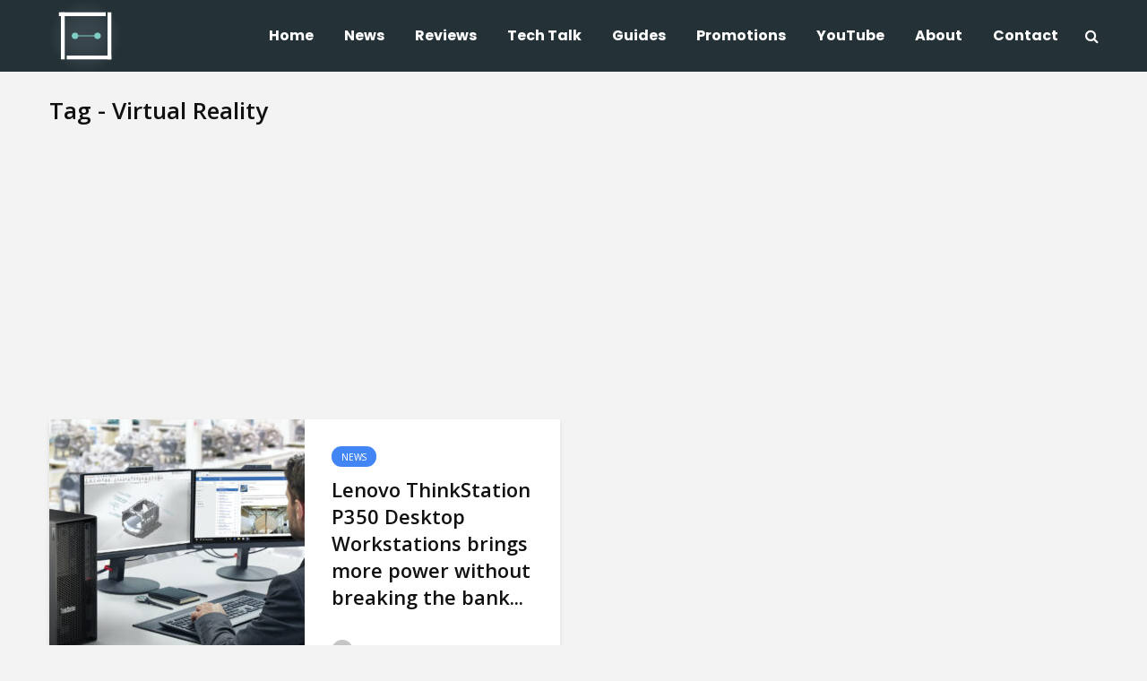

--- FILE ---
content_type: text/html; charset=utf-8
request_url: https://www.google.com/recaptcha/api2/aframe
body_size: 267
content:
<!DOCTYPE HTML><html><head><meta http-equiv="content-type" content="text/html; charset=UTF-8"></head><body><script nonce="Hec-LBmimYVEDD35H31XXw">/** Anti-fraud and anti-abuse applications only. See google.com/recaptcha */ try{var clients={'sodar':'https://pagead2.googlesyndication.com/pagead/sodar?'};window.addEventListener("message",function(a){try{if(a.source===window.parent){var b=JSON.parse(a.data);var c=clients[b['id']];if(c){var d=document.createElement('img');d.src=c+b['params']+'&rc='+(localStorage.getItem("rc::a")?sessionStorage.getItem("rc::b"):"");window.document.body.appendChild(d);sessionStorage.setItem("rc::e",parseInt(sessionStorage.getItem("rc::e")||0)+1);localStorage.setItem("rc::h",'1768847316983');}}}catch(b){}});window.parent.postMessage("_grecaptcha_ready", "*");}catch(b){}</script></body></html>

--- FILE ---
content_type: text/css
request_url: https://techlingo.co/wp-content/themes/gridlove/assets/css/min.css?ver=1.7.1
body_size: 31153
content:
progress,sub,sup{vertical-align:baseline}button,hr,input,select{overflow:visible}address,dl,ol,ul{margin-bottom:1rem}[role=button],[type=button],[type=reset],[type=submit],button{cursor:pointer}a,table{background-color:transparent}caption,th{text-align:left}dd,label,legend{margin-bottom:.5rem}audio,canvas,label,output,progress,video{display:inline-block}pre,textarea{overflow:auto}article,aside,details,figcaption,figure,footer,header,legend,main,menu,nav,pre,section,summary{display:block}dl,ol,pre,ul{margin-top:0}.col-xs,.form-check,sub,sup{position:relative}.fa-pull-left,.table-reflow thead,.table-reflow tr{float:left}.mfp-arrow,.owl-carousel,.owl-carousel .owl-item,html{-webkit-tap-highlight-color:transparent}.gridlove-slider .entry-image a:after,.gridlove-slider a,.gridlove-slider div,.gridlove-slider h2,.gridlove-slider img,.gridlove-slider span,.mfp-wrap,.owl-carousel .owl-item{-webkit-backface-visibility:hidden}html{font-family:sans-serif;-ms-text-size-adjust:100%;-webkit-text-size-adjust:100%}audio:not([controls]){display:none;height:0}[hidden],template{display:none}a:active,a:hover{outline-width:0}abbr[title]{text-decoration:underline;text-decoration:underline dotted}b,strong{font-weight:bolder}dfn{font-style:italic}h1{font-size:2em;margin:.67em 0}mark{color:#000}small{font-size:80%}sub,sup{font-size:75%;line-height:0}sub{bottom:-.25em}sup{top:-.5em}img{border-style:none;vertical-align:middle}svg:not(:root){overflow:hidden}code,kbd,pre,samp{font-size:1em}hr{-webkit-box-sizing:content-box;box-sizing:content-box;height:0}button,input,select,textarea{font:inherit}dt,optgroup{font-weight:700}address,legend{line-height:inherit}button,select{text-transform:none}[disabled]{cursor:default}[type=reset],[type=submit],button,html [type=button]{-webkit-appearance:button}button::-moz-focus-inner,input::-moz-focus-inner{border:0;padding:0}button:-moz-focusring,input:-moz-focusring{outline:ButtonText dotted 1px}legend{-webkit-box-sizing:border-box;box-sizing:border-box;color:inherit;max-width:100%;white-space:normal}textarea{resize:vertical}[type=checkbox],[type=radio]{-webkit-box-sizing:border-box;box-sizing:border-box;padding:0}.mfp-container,html{-webkit-box-sizing:border-box}[type=number]::-webkit-inner-spin-button,[type=number]::-webkit-outer-spin-button{height:auto}[type=search]{-webkit-appearance:textfield}[type=search]::-webkit-search-cancel-button,[type=search]::-webkit-search-decoration{-webkit-appearance:none}html{box-sizing:border-box;font-size:16px;-ms-overflow-style:scrollbar}*,::after,::before{-webkit-box-sizing:inherit;box-sizing:inherit}@-ms-viewport{width:device-width}body{margin:0;font-size:1rem}[tabindex="-1"]:focus{outline:0!important}abbr[data-original-title],abbr[title]{cursor:help;border-bottom:1px dotted #818a91}address{font-style:normal}ol ol,ol ul,ul ol,ul ul{margin-bottom:0}dd{margin-left:0}blockquote,figure{margin:0 0 1rem}a:focus,a:hover{text-decoration:none;outline:0}a:focus{outline-offset:-2px}a:not([href]):not([tabindex]),a:not([href]):not([tabindex]):focus,a:not([href]):not([tabindex]):hover{color:inherit;text-decoration:none}a:not([href]):not([tabindex]):focus,button:focus,input[type=submit]{outline:0}.form-control:disabled,input[type=checkbox]:disabled,input[type=radio]:disabled{cursor:not-allowed}[role=button],a,area,button,input,label,select,summary,textarea{-ms-touch-action:manipulation;touch-action:manipulation}caption{padding-top:.75rem;padding-bottom:.75rem;color:#818a91;caption-side:bottom}.fa-fw,.fa-li,.mfp-container{text-align:center}button,input,select,textarea{margin:0;line-height:inherit;border-radius:0}input[type=datetime-local],input[type=month],input[type=date],input[type=time]{-webkit-appearance:listbox}input[type=number],input[type=search],input[type=text],input[type=email],input[type=url],input[type=tel],input[type=password],input[type=date],textarea{-webkit-appearance:none}fieldset{min-width:0;padding:0;margin:0;border:0}legend{width:100%;padding:0;font-size:1.5rem}.table,hr{margin-bottom:1rem}[hidden]{display:none!important}hr{margin-top:1rem;border:0;border-top:1px solid rgba(0,0,0,.1)}.small,small{font-size:80%;font-weight:400}.mark,mark{padding:.2em;background-color:#fcf8e3}code,kbd{padding:.2rem .4rem;font-size:90%}code,kbd,pre,samp{font-family:Menlo,Monaco,Consolas,"Liberation Mono","Courier New",monospace}code{color:#bd4147;background-color:#f7f7f9;border-radius:.25rem}kbd{color:#fff;background-color:#333;border-radius:.2rem}kbd kbd{padding:0;font-size:100%;font-weight:700}pre{font-size:90%;color:#373a3c}.module-actions,.module-title,.row{display:-webkit-box;display:-ms-flexbox}pre code{padding:0;font-size:inherit;color:inherit;background-color:transparent;border-radius:0}.container,.container-fluid{margin-left:auto;margin-right:auto;padding-left:30px;padding-right:30px}.pre-scrollable{max-height:340px;overflow-y:scroll}@media (min-width:100px){.container{max-width:430px}}@media (min-width:580px){.container{max-width:830px}}@media (min-width:1024px){.container{max-width:1229px}}@media (min-width:1200px){.container{max-width:1230px}}.row{display:-webkit-flex;display:flex;-webkit-flex-wrap:wrap;-ms-flex-wrap:wrap;flex-wrap:wrap;margin-left:-15px;margin-right:-15px}.fa.fa-pull-left,.fa.pull-left{margin-right:.3em}.col-lg-1,.col-lg-10,.col-lg-11,.col-lg-12,.col-lg-2,.col-lg-3,.col-lg-4,.col-lg-5,.col-lg-6,.col-lg-7,.col-lg-8,.col-lg-9,.col-md-1,.col-md-10,.col-md-11,.col-md-12,.col-md-2,.col-md-3,.col-md-4,.col-md-5,.col-md-6,.col-md-7,.col-md-8,.col-md-9,.col-sm-1,.col-sm-10,.col-sm-11,.col-sm-12,.col-sm-2,.col-sm-3,.col-sm-4,.col-sm-5,.col-sm-6,.col-sm-7,.col-sm-8,.col-sm-9,.col-xl-1,.col-xl-10,.col-xl-11,.col-xl-12,.col-xl-2,.col-xl-3,.col-xl-4,.col-xl-5,.col-xl-6,.col-xl-7,.col-xl-8,.col-xl-9,.col-xs-1,.col-xs-10,.col-xs-11,.col-xs-12,.col-xs-2,.col-xs-3,.col-xs-4,.col-xs-5,.col-xs-6,.col-xs-7,.col-xs-8,.col-xs-9{position:relative;min-height:1px;padding-right:15px;padding-left:15px;width:100%}.col-xs{-webkit-flex-basis:0;-ms-flex-preferred-size:0;flex-basis:0;-webkit-box-flex:1;-webkit-flex-grow:1;-ms-flex-positive:1;flex-grow:1;max-width:100%;min-height:1px;padding-right:15px;padding-left:15px}.col-xs-1{-webkit-box-flex:0;-webkit-flex:0 0 8.333333%;-ms-flex:0 0 8.333333%;flex:0 0 8.333333%;max-width:8.333333%}.col-xs-2{-webkit-box-flex:0;-webkit-flex:0 0 16.666667%;-ms-flex:0 0 16.666667%;flex:0 0 16.666667%;max-width:16.666667%}.col-xs-3{-webkit-box-flex:0;-webkit-flex:0 0 25%;-ms-flex:0 0 25%;flex:0 0 25%;max-width:25%}.col-xs-4{-webkit-box-flex:0;-webkit-flex:0 0 33.333333%;-ms-flex:0 0 33.333333%;flex:0 0 33.333333%;max-width:33.333333%}.col-xs-5{-webkit-box-flex:0;-webkit-flex:0 0 41.666667%;-ms-flex:0 0 41.666667%;flex:0 0 41.666667%;max-width:41.666667%}.col-xs-6{-webkit-box-flex:0;-webkit-flex:0 0 50%;-ms-flex:0 0 50%;flex:0 0 50%;max-width:50%}.col-xs-7{-webkit-box-flex:0;-webkit-flex:0 0 58.333333%;-ms-flex:0 0 58.333333%;flex:0 0 58.333333%;max-width:58.333333%}.col-xs-8{-webkit-box-flex:0;-webkit-flex:0 0 66.666667%;-ms-flex:0 0 66.666667%;flex:0 0 66.666667%;max-width:66.666667%}.col-xs-9{-webkit-box-flex:0;-webkit-flex:0 0 75%;-ms-flex:0 0 75%;flex:0 0 75%;max-width:75%}.col-xs-10{-webkit-box-flex:0;-webkit-flex:0 0 83.333333%;-ms-flex:0 0 83.333333%;flex:0 0 83.333333%;max-width:83.333333%}.col-xs-11{-webkit-box-flex:0;-webkit-flex:0 0 91.666667%;-ms-flex:0 0 91.666667%;flex:0 0 91.666667%;max-width:91.666667%}.col-xs-12{-webkit-box-flex:0;-webkit-flex:0 0 100%;-ms-flex:0 0 100%;flex:0 0 100%;max-width:100%}.pull-xs-0{right:auto}.pull-xs-1{right:8.333333%}.pull-xs-2{right:16.666667%}.pull-xs-3{right:25%}.pull-xs-4{right:33.333333%}.pull-xs-5{right:41.666667%}.pull-xs-6{right:50%}.pull-xs-7{right:58.333333%}.pull-xs-8{right:66.666667%}.pull-xs-9{right:75%}.pull-xs-10{right:83.333333%}.pull-xs-11{right:91.666667%}.pull-xs-12{right:100%}.push-xs-0{left:auto}.push-xs-1{left:8.333333%}.push-xs-2{left:16.666667%}.push-xs-3{left:25%}.push-xs-4{left:33.333333%}.push-xs-5{left:41.666667%}.push-xs-6{left:50%}.push-xs-7{left:58.333333%}.push-xs-8{left:66.666667%}.push-xs-9{left:75%}.push-xs-10{left:83.333333%}.push-xs-11{left:91.666667%}.push-xs-12{left:100%}.offset-xs-1{margin-left:8.333333%}.offset-xs-2{margin-left:16.666667%}.offset-xs-3{margin-left:25%}.offset-xs-4{margin-left:33.333333%}.offset-xs-5{margin-left:41.666667%}.offset-xs-6{margin-left:50%}.offset-xs-7{margin-left:58.333333%}.offset-xs-8{margin-left:66.666667%}.offset-xs-9{margin-left:75%}.offset-xs-10{margin-left:83.333333%}.offset-xs-11{margin-left:91.666667%}@media (min-width:100px){.col-sm{position:relative;-webkit-flex-basis:0;-ms-flex-preferred-size:0;flex-basis:0;-webkit-box-flex:1;-webkit-flex-grow:1;-ms-flex-positive:1;flex-grow:1;max-width:100%;min-height:1px;padding-right:15px;padding-left:15px}.col-sm-1{-webkit-box-flex:0;-webkit-flex:0 0 8.333333%;-ms-flex:0 0 8.333333%;flex:0 0 8.333333%;max-width:8.333333%}.col-sm-2{-webkit-box-flex:0;-webkit-flex:0 0 16.666667%;-ms-flex:0 0 16.666667%;flex:0 0 16.666667%;max-width:16.666667%}.col-sm-3{-webkit-box-flex:0;-webkit-flex:0 0 25%;-ms-flex:0 0 25%;flex:0 0 25%;max-width:25%}.col-sm-4{-webkit-box-flex:0;-webkit-flex:0 0 33.333333%;-ms-flex:0 0 33.333333%;flex:0 0 33.333333%;max-width:33.333333%}.col-sm-5{-webkit-box-flex:0;-webkit-flex:0 0 41.666667%;-ms-flex:0 0 41.666667%;flex:0 0 41.666667%;max-width:41.666667%}.col-sm-6{-webkit-box-flex:0;-webkit-flex:0 0 50%;-ms-flex:0 0 50%;flex:0 0 50%;max-width:50%}.col-sm-7{-webkit-box-flex:0;-webkit-flex:0 0 58.333333%;-ms-flex:0 0 58.333333%;flex:0 0 58.333333%;max-width:58.333333%}.col-sm-8{-webkit-box-flex:0;-webkit-flex:0 0 66.666667%;-ms-flex:0 0 66.666667%;flex:0 0 66.666667%;max-width:66.666667%}.col-sm-9{-webkit-box-flex:0;-webkit-flex:0 0 75%;-ms-flex:0 0 75%;flex:0 0 75%;max-width:75%}.col-sm-10{-webkit-box-flex:0;-webkit-flex:0 0 83.333333%;-ms-flex:0 0 83.333333%;flex:0 0 83.333333%;max-width:83.333333%}.col-sm-11{-webkit-box-flex:0;-webkit-flex:0 0 91.666667%;-ms-flex:0 0 91.666667%;flex:0 0 91.666667%;max-width:91.666667%}.col-sm-12{-webkit-box-flex:0;-webkit-flex:0 0 100%;-ms-flex:0 0 100%;flex:0 0 100%;max-width:100%}.pull-sm-0{right:auto}.pull-sm-1{right:8.333333%}.pull-sm-2{right:16.666667%}.pull-sm-3{right:25%}.pull-sm-4{right:33.333333%}.pull-sm-5{right:41.666667%}.pull-sm-6{right:50%}.pull-sm-7{right:58.333333%}.pull-sm-8{right:66.666667%}.pull-sm-9{right:75%}.pull-sm-10{right:83.333333%}.pull-sm-11{right:91.666667%}.pull-sm-12{right:100%}.push-sm-0{left:auto}.push-sm-1{left:8.333333%}.push-sm-2{left:16.666667%}.push-sm-3{left:25%}.push-sm-4{left:33.333333%}.push-sm-5{left:41.666667%}.push-sm-6{left:50%}.push-sm-7{left:58.333333%}.push-sm-8{left:66.666667%}.push-sm-9{left:75%}.push-sm-10{left:83.333333%}.push-sm-11{left:91.666667%}.push-sm-12{left:100%}.offset-sm-0{margin-left:0}.offset-sm-1{margin-left:8.333333%}.offset-sm-2{margin-left:16.666667%}.offset-sm-3{margin-left:25%}.offset-sm-4{margin-left:33.333333%}.offset-sm-5{margin-left:41.666667%}.offset-sm-6{margin-left:50%}.offset-sm-7{margin-left:58.333333%}.offset-sm-8{margin-left:66.666667%}.offset-sm-9{margin-left:75%}.offset-sm-10{margin-left:83.333333%}.offset-sm-11{margin-left:91.666667%}}@media (min-width:580px){.col-md{position:relative;-webkit-flex-basis:0;-ms-flex-preferred-size:0;flex-basis:0;-webkit-box-flex:1;-webkit-flex-grow:1;-ms-flex-positive:1;flex-grow:1;max-width:100%;min-height:1px;padding-right:15px;padding-left:15px}.col-md-1{-webkit-box-flex:0;-webkit-flex:0 0 8.333333%;-ms-flex:0 0 8.333333%;flex:0 0 8.333333%;max-width:8.333333%}.col-md-2{-webkit-box-flex:0;-webkit-flex:0 0 16.666667%;-ms-flex:0 0 16.666667%;flex:0 0 16.666667%;max-width:16.666667%}.col-md-3{-webkit-box-flex:0;-webkit-flex:0 0 25%;-ms-flex:0 0 25%;flex:0 0 25%;max-width:25%}.col-md-4{-webkit-box-flex:0;-webkit-flex:0 0 33.333333%;-ms-flex:0 0 33.333333%;flex:0 0 33.333333%;max-width:33.333333%}.col-md-5{-webkit-box-flex:0;-webkit-flex:0 0 41.666667%;-ms-flex:0 0 41.666667%;flex:0 0 41.666667%;max-width:41.666667%}.col-md-6{-webkit-box-flex:0;-webkit-flex:0 0 50%;-ms-flex:0 0 50%;flex:0 0 50%;max-width:50%}.col-md-7{-webkit-box-flex:0;-webkit-flex:0 0 58.333333%;-ms-flex:0 0 58.333333%;flex:0 0 58.333333%;max-width:58.333333%}.col-md-8{-webkit-box-flex:0;-webkit-flex:0 0 66.666667%;-ms-flex:0 0 66.666667%;flex:0 0 66.666667%;max-width:66.666667%}.col-md-9{-webkit-box-flex:0;-webkit-flex:0 0 75%;-ms-flex:0 0 75%;flex:0 0 75%;max-width:75%}.col-md-10{-webkit-box-flex:0;-webkit-flex:0 0 83.333333%;-ms-flex:0 0 83.333333%;flex:0 0 83.333333%;max-width:83.333333%}.col-md-11{-webkit-box-flex:0;-webkit-flex:0 0 91.666667%;-ms-flex:0 0 91.666667%;flex:0 0 91.666667%;max-width:91.666667%}.col-md-12{-webkit-box-flex:0;-webkit-flex:0 0 100%;-ms-flex:0 0 100%;flex:0 0 100%;max-width:100%}.pull-md-0{right:auto}.pull-md-1{right:8.333333%}.pull-md-2{right:16.666667%}.pull-md-3{right:25%}.pull-md-4{right:33.333333%}.pull-md-5{right:41.666667%}.pull-md-6{right:50%}.pull-md-7{right:58.333333%}.pull-md-8{right:66.666667%}.pull-md-9{right:75%}.pull-md-10{right:83.333333%}.pull-md-11{right:91.666667%}.pull-md-12{right:100%}.push-md-0{left:auto}.push-md-1{left:8.333333%}.push-md-2{left:16.666667%}.push-md-3{left:25%}.push-md-4{left:33.333333%}.push-md-5{left:41.666667%}.push-md-6{left:50%}.push-md-7{left:58.333333%}.push-md-8{left:66.666667%}.push-md-9{left:75%}.push-md-10{left:83.333333%}.push-md-11{left:91.666667%}.push-md-12{left:100%}.offset-md-0{margin-left:0}.offset-md-1{margin-left:8.333333%}.offset-md-2{margin-left:16.666667%}.offset-md-3{margin-left:25%}.offset-md-4{margin-left:33.333333%}.offset-md-5{margin-left:41.666667%}.offset-md-6{margin-left:50%}.offset-md-7{margin-left:58.333333%}.offset-md-8{margin-left:66.666667%}.offset-md-9{margin-left:75%}.offset-md-10{margin-left:83.333333%}.offset-md-11{margin-left:91.666667%}}@media (min-width:1024px){.col-lg{position:relative;-webkit-flex-basis:0;-ms-flex-preferred-size:0;flex-basis:0;-webkit-box-flex:1;-webkit-flex-grow:1;-ms-flex-positive:1;flex-grow:1;max-width:100%;min-height:1px;padding-right:15px;padding-left:15px}.col-lg-1{-webkit-box-flex:0;-webkit-flex:0 0 8.333333%;-ms-flex:0 0 8.333333%;flex:0 0 8.333333%;max-width:8.333333%}.col-lg-2{-webkit-box-flex:0;-webkit-flex:0 0 16.666667%;-ms-flex:0 0 16.666667%;flex:0 0 16.666667%;max-width:16.666667%}.col-lg-3{-webkit-box-flex:0;-webkit-flex:0 0 25%;-ms-flex:0 0 25%;flex:0 0 25%;max-width:25%}.col-lg-4{-webkit-box-flex:0;-webkit-flex:0 0 33.333333%;-ms-flex:0 0 33.333333%;flex:0 0 33.333333%;max-width:33.333333%}.col-lg-5{-webkit-box-flex:0;-webkit-flex:0 0 41.666667%;-ms-flex:0 0 41.666667%;flex:0 0 41.666667%;max-width:41.666667%}.col-lg-6{-webkit-box-flex:0;-webkit-flex:0 0 50%;-ms-flex:0 0 50%;flex:0 0 50%;max-width:50%}.col-lg-7{-webkit-box-flex:0;-webkit-flex:0 0 58.333333%;-ms-flex:0 0 58.333333%;flex:0 0 58.333333%;max-width:58.333333%}.col-lg-8{-webkit-box-flex:0;-webkit-flex:0 0 66.666667%;-ms-flex:0 0 66.666667%;flex:0 0 66.666667%;max-width:66.666667%}.col-lg-9{-webkit-box-flex:0;-webkit-flex:0 0 75%;-ms-flex:0 0 75%;flex:0 0 75%;max-width:75%}.col-lg-10{-webkit-box-flex:0;-webkit-flex:0 0 83.333333%;-ms-flex:0 0 83.333333%;flex:0 0 83.333333%;max-width:83.333333%}.col-lg-11{-webkit-box-flex:0;-webkit-flex:0 0 91.666667%;-ms-flex:0 0 91.666667%;flex:0 0 91.666667%;max-width:91.666667%}.col-lg-12{-webkit-box-flex:0;-webkit-flex:0 0 100%;-ms-flex:0 0 100%;flex:0 0 100%;max-width:100%}.pull-lg-0{right:auto}.pull-lg-1{right:8.333333%}.pull-lg-2{right:16.666667%}.pull-lg-3{right:25%}.pull-lg-4{right:33.333333%}.pull-lg-5{right:41.666667%}.pull-lg-6{right:50%}.pull-lg-7{right:58.333333%}.pull-lg-8{right:66.666667%}.pull-lg-9{right:75%}.pull-lg-10{right:83.333333%}.pull-lg-11{right:91.666667%}.pull-lg-12{right:100%}.push-lg-0{left:auto}.push-lg-1{left:8.333333%}.push-lg-2{left:16.666667%}.push-lg-3{left:25%}.push-lg-4{left:33.333333%}.push-lg-5{left:41.666667%}.push-lg-6{left:50%}.push-lg-7{left:58.333333%}.push-lg-8{left:66.666667%}.push-lg-9{left:75%}.push-lg-10{left:83.333333%}.push-lg-11{left:91.666667%}.push-lg-12{left:100%}.offset-lg-0{margin-left:0}.offset-lg-1{margin-left:8.333333%}.offset-lg-2{margin-left:16.666667%}.offset-lg-3{margin-left:25%}.offset-lg-4{margin-left:33.333333%}.offset-lg-5{margin-left:41.666667%}.offset-lg-6{margin-left:50%}.offset-lg-7{margin-left:58.333333%}.offset-lg-8{margin-left:66.666667%}.offset-lg-9{margin-left:75%}.offset-lg-10{margin-left:83.333333%}.offset-lg-11{margin-left:91.666667%}}@media (min-width:1200px){.col-xl{position:relative;-webkit-flex-basis:0;-ms-flex-preferred-size:0;flex-basis:0;-webkit-box-flex:1;-webkit-flex-grow:1;-ms-flex-positive:1;flex-grow:1;max-width:100%;min-height:1px;padding-right:15px;padding-left:15px}.col-xl-1{-webkit-box-flex:0;-webkit-flex:0 0 8.333333%;-ms-flex:0 0 8.333333%;flex:0 0 8.333333%;max-width:8.333333%}.col-xl-2{-webkit-box-flex:0;-webkit-flex:0 0 16.666667%;-ms-flex:0 0 16.666667%;flex:0 0 16.666667%;max-width:16.666667%}.col-xl-3{-webkit-box-flex:0;-webkit-flex:0 0 25%;-ms-flex:0 0 25%;flex:0 0 25%;max-width:25%}.col-xl-4{-webkit-box-flex:0;-webkit-flex:0 0 33.333333%;-ms-flex:0 0 33.333333%;flex:0 0 33.333333%;max-width:33.333333%}.col-xl-5{-webkit-box-flex:0;-webkit-flex:0 0 41.666667%;-ms-flex:0 0 41.666667%;flex:0 0 41.666667%;max-width:41.666667%}.col-xl-6{-webkit-box-flex:0;-webkit-flex:0 0 50%;-ms-flex:0 0 50%;flex:0 0 50%;max-width:50%}.col-xl-7{-webkit-box-flex:0;-webkit-flex:0 0 58.333333%;-ms-flex:0 0 58.333333%;flex:0 0 58.333333%;max-width:58.333333%}.col-xl-8{-webkit-box-flex:0;-webkit-flex:0 0 66.666667%;-ms-flex:0 0 66.666667%;flex:0 0 66.666667%;max-width:66.666667%}.col-xl-9{-webkit-box-flex:0;-webkit-flex:0 0 75%;-ms-flex:0 0 75%;flex:0 0 75%;max-width:75%}.col-xl-10{-webkit-box-flex:0;-webkit-flex:0 0 83.333333%;-ms-flex:0 0 83.333333%;flex:0 0 83.333333%;max-width:83.333333%}.col-xl-11{-webkit-box-flex:0;-webkit-flex:0 0 91.666667%;-ms-flex:0 0 91.666667%;flex:0 0 91.666667%;max-width:91.666667%}.col-xl-12{-webkit-box-flex:0;-webkit-flex:0 0 100%;-ms-flex:0 0 100%;flex:0 0 100%;max-width:100%}.pull-xl-0{right:auto}.pull-xl-1{right:8.333333%}.pull-xl-2{right:16.666667%}.pull-xl-3{right:25%}.pull-xl-4{right:33.333333%}.pull-xl-5{right:41.666667%}.pull-xl-6{right:50%}.pull-xl-7{right:58.333333%}.pull-xl-8{right:66.666667%}.pull-xl-9{right:75%}.pull-xl-10{right:83.333333%}.pull-xl-11{right:91.666667%}.pull-xl-12{right:100%}.push-xl-0{left:auto}.push-xl-1{left:8.333333%}.push-xl-2{left:16.666667%}.push-xl-3{left:25%}.push-xl-4{left:33.333333%}.push-xl-5{left:41.666667%}.push-xl-6{left:50%}.push-xl-7{left:58.333333%}.push-xl-8{left:66.666667%}.push-xl-9{left:75%}.push-xl-10{left:83.333333%}.push-xl-11{left:91.666667%}.push-xl-12{left:100%}.offset-xl-0{margin-left:0}.offset-xl-1{margin-left:8.333333%}.offset-xl-2{margin-left:16.666667%}.offset-xl-3{margin-left:25%}.offset-xl-4{margin-left:33.333333%}.offset-xl-5{margin-left:41.666667%}.offset-xl-6{margin-left:50%}.offset-xl-7{margin-left:58.333333%}.offset-xl-8{margin-left:66.666667%}.offset-xl-9{margin-left:75%}.offset-xl-10{margin-left:83.333333%}.offset-xl-11{margin-left:91.666667%}}.table{width:100%;max-width:100%}.table td,.table th{padding:.75rem;vertical-align:top;border-top:1px solid #eceeef}.table thead th{vertical-align:bottom;border-bottom:2px solid #eceeef}.table tbody+tbody{border-top:2px solid #eceeef}.table .table{background-color:#fff}.table-sm td,.table-sm th{padding:.3rem}.table-bordered,.table-bordered td,.table-bordered th{border:1px solid #eceeef}.table-bordered thead td,.table-bordered thead th{border-bottom-width:2px}.table-striped tbody tr:nth-of-type(odd){background-color:rgba(0,0,0,.05)}.table-active,.table-active>td,.table-active>th,.table-hover .table-active:hover,.table-hover .table-active:hover>td,.table-hover .table-active:hover>th,.table-hover tbody tr:hover{background-color:rgba(0,0,0,.075)}.table-success,.table-success>td,.table-success>th{background-color:#dff0d8}.table-hover .table-success:hover,.table-hover .table-success:hover>td,.table-hover .table-success:hover>th{background-color:#d0e9c6}.table-info,.table-info>td,.table-info>th{background-color:#d9edf7}.table-hover .table-info:hover,.table-hover .table-info:hover>td,.table-hover .table-info:hover>th{background-color:#c4e3f3}.table-warning,.table-warning>td,.table-warning>th{background-color:#fcf8e3}.table-hover .table-warning:hover,.table-hover .table-warning:hover>td,.table-hover .table-warning:hover>th{background-color:#faf2cc}.table-danger,.table-danger>td,.table-danger>th{background-color:#f2dede}.table-hover .table-danger:hover,.table-hover .table-danger:hover>td,.table-hover .table-danger:hover>th{background-color:#ebcccc}.thead-inverse th{color:#fff;background-color:#373a3c}.thead-default th{color:#55595c;background-color:#eceeef}.table-inverse{color:#eceeef;background-color:#373a3c}.table-inverse td,.table-inverse th,.table-inverse thead th{border-color:#55595c}.table-inverse.table-bordered{border:0}.table-responsive{display:block;width:100%;min-height:.01%;overflow-x:auto}.table-reflow tbody{display:block;white-space:nowrap}.table-reflow td,.table-reflow th{border-top:1px solid #eceeef;border-left:1px solid #eceeef}.table-reflow td:last-child,.table-reflow th:last-child{border-right:1px solid #eceeef}.table-reflow tbody:last-child tr:last-child td,.table-reflow tbody:last-child tr:last-child th,.table-reflow tfoot:last-child tr:last-child td,.table-reflow tfoot:last-child tr:last-child th,.table-reflow thead:last-child tr:last-child td,.table-reflow thead:last-child tr:last-child th{border-bottom:1px solid #eceeef}.table-reflow tr td,.table-reflow tr th{display:block!important;border:1px solid #eceeef}.form-check,.form-control,.form-control-file,.form-control-range,.form-text{display:block}.form-control{width:100%;padding:.5rem .75rem;font-size:1rem;line-height:1.25;color:#55595c;background-color:#fff;background-image:none;-webkit-background-clip:padding-box;background-clip:padding-box;border:1px solid rgba(0,0,0,.15);border-radius:.25rem}.form-control::-ms-expand{background-color:transparent;border:0}.form-control:focus{color:#55595c;background-color:#fff;border-color:#66afe9;outline:0}.form-control::-webkit-input-placeholder{color:#999;opacity:1}.form-control::-moz-placeholder{color:#999;opacity:1}.form-control:-ms-input-placeholder{color:#999;opacity:1}.form-control::placeholder{color:#999;opacity:1}.form-control:disabled,.form-control[readonly]{background-color:#eceeef;opacity:1}select.form-control:not([size]):not([multiple]){height:2.5rem}select.form-control:focus::-ms-value{color:#55595c;background-color:#fff}.col-form-label{padding-top:.5rem;padding-bottom:.5rem;margin-bottom:0}.col-form-label-lg{padding-top:.75rem;padding-bottom:.75rem;font-size:1.25rem}.col-form-label-sm{padding-top:.25rem;padding-bottom:.25rem;font-size:.875rem}.col-form-legend,.form-control-static{padding-top:.5rem;padding-bottom:.5rem;margin-bottom:0}.col-form-legend{font-size:1rem}.form-control-static{min-height:2.5rem}.form-control-static.form-control-lg,.form-control-static.form-control-sm{padding-right:0;padding-left:0}.form-control-sm{padding:.25rem .5rem;font-size:.875rem;border-radius:.2rem}select.form-control-sm:not([size]):not([multiple]){height:1.8125rem}.form-control-lg{padding:.75rem 1.5rem;font-size:1.25rem;border-radius:.3rem}select.form-control-lg:not([size]):not([multiple]){height:3.166667rem}.form-group{margin-bottom:1rem}.form-text{margin-top:.25rem}.form-check{margin-bottom:.75rem}.form-check+.form-check{margin-top:-.25rem}.form-check-input,.form-control-feedback{margin-top:.25rem}.form-check.disabled .form-check-label{color:#818a91;cursor:not-allowed}.has-success .checkbox,.has-success .checkbox-inline,.has-success .custom-control,.has-success .form-control-feedback,.has-success .form-control-label,.has-success .radio,.has-success .radio-inline,.has-success.checkbox label,.has-success.checkbox-inline label,.has-success.radio label,.has-success.radio-inline label{color:#5cb85c}.form-check-inline,.form-check-label{padding-left:1.25rem;margin-bottom:0;cursor:pointer}.form-check-input{position:absolute;margin-left:-1.25rem}.form-check-input:only-child{position:static}.form-check-inline{position:relative;display:inline-block;vertical-align:middle}.form-check-inline+.form-check-inline{margin-left:.75rem}.form-check-inline.disabled{cursor:not-allowed}.form-control-danger,.form-control-success,.form-control-warning{padding-right:2.25rem;background-repeat:no-repeat;background-position:center right .625rem;-webkit-background-size:1.25rem 1.25rem;background-size:1.25rem 1.25rem}.has-success .form-control{border-color:#5cb85c}.has-success .input-group-addon{color:#5cb85c;border-color:#5cb85c;background-color:#eaf6ea}.has-warning .checkbox,.has-warning .checkbox-inline,.has-warning .custom-control,.has-warning .form-control-feedback,.has-warning .form-control-label,.has-warning .radio,.has-warning .radio-inline,.has-warning.checkbox label,.has-warning.checkbox-inline label,.has-warning.radio label,.has-warning.radio-inline label{color:#f0ad4e}.has-success .form-control-success{background-image:url("data:image/svg+xml;charset=utf8,%3Csvg xmlns='http://www.w3.org/2000/svg' viewBox='0 0 8 8'%3E%3Cpath fill='%235cb85c' d='M2.3 6.73L.6 4.53c-.4-1.04.46-1.4 1.1-.8l1.1 1.4 3.4-3.8c.6-.63 1.6-.27 1.2.7l-4 4.6c-.43.5-.8.4-1.1.1z'/%3E%3C/svg%3E")}.has-warning .form-control{border-color:#f0ad4e}.has-warning .input-group-addon{color:#f0ad4e;border-color:#f0ad4e;background-color:#fff}.has-danger .checkbox,.has-danger .checkbox-inline,.has-danger .custom-control,.has-danger .form-control-feedback,.has-danger .form-control-label,.has-danger .radio,.has-danger .radio-inline,.has-danger.checkbox label,.has-danger.checkbox-inline label,.has-danger.radio label,.has-danger.radio-inline label{color:#d9534f}.has-warning .form-control-warning{background-image:url("data:image/svg+xml;charset=utf8,%3Csvg xmlns='http://www.w3.org/2000/svg' viewBox='0 0 8 8'%3E%3Cpath fill='%23f0ad4e' d='M4.4 5.324h-.8v-2.46h.8zm0 1.42h-.8V5.89h.8zM3.76.63L.04 7.075c-.115.2.016.425.26.426h7.397c.242 0 .372-.226.258-.426C6.726 4.924 5.47 2.79 4.253.63c-.113-.174-.39-.174-.494 0z'/%3E%3C/svg%3E")}.has-danger .form-control{border-color:#d9534f}.has-danger .input-group-addon{color:#d9534f;border-color:#d9534f;background-color:#fdf7f7}.has-danger .form-control-danger{background-image:url("data:image/svg+xml;charset=utf8,%3Csvg xmlns='http://www.w3.org/2000/svg' fill='%23d9534f' viewBox='-2 -2 7 7'%3E%3Cpath stroke='%23d9534f' d='M0 0l3 3m0-3L0 3'/%3E%3Ccircle r='.5'/%3E%3Ccircle cx='3' r='.5'/%3E%3Ccircle cy='3' r='.5'/%3E%3Ccircle cx='3' cy='3' r='.5'/%3E%3C/svg%3E")}.clearfix::after{content:"";display:table;clear:both}.d-block{display:block!important}.d-inline-block{display:inline-block!important}.d-inline{display:inline!important}.hidden-xl-down,.hidden-xs-up,.visible-print-block{display:none!important}.flex-xs-first{-webkit-box-ordinal-group:0;-webkit-order:-1;-ms-flex-order:-1;order:-1}.flex-xs-last{-webkit-box-ordinal-group:2;-webkit-order:1;-ms-flex-order:1;order:1}.flex-xs-unordered{-webkit-box-ordinal-group:1;-webkit-order:0;-ms-flex-order:0;order:0}.flex-items-xs-top{-webkit-box-align:start;-webkit-align-items:flex-start;-ms-flex-align:start;-ms-grid-row-align:flex-start;align-items:flex-start}.flex-items-xs-middle{-webkit-box-align:center;-webkit-align-items:center;-ms-flex-align:center;-ms-grid-row-align:center;align-items:center}.flex-items-xs-bottom{-webkit-box-align:end;-webkit-align-items:flex-end;-ms-flex-align:end;-ms-grid-row-align:flex-end;align-items:flex-end}.flex-xs-top{-webkit-align-self:flex-start;-ms-flex-item-align:start;align-self:flex-start}.flex-xs-middle{-webkit-align-self:center;-ms-flex-item-align:center;align-self:center}.flex-xs-bottom{-webkit-align-self:flex-end;-ms-flex-item-align:end;align-self:flex-end}.flex-items-xs-left{-webkit-box-pack:start;-webkit-justify-content:flex-start;-ms-flex-pack:start;justify-content:flex-start}.flex-items-xs-center{-webkit-box-pack:center;-webkit-justify-content:center;-ms-flex-pack:center;justify-content:center}.flex-items-xs-right{-webkit-box-pack:end;-webkit-justify-content:flex-end;-ms-flex-pack:end;justify-content:flex-end}.flex-items-xs-around{-webkit-justify-content:space-around;-ms-flex-pack:distribute;justify-content:space-around}.flex-items-xs-between{-webkit-box-pack:justify;-webkit-justify-content:space-between;-ms-flex-pack:justify;justify-content:space-between}.invisible{visibility:hidden!important}@media (max-width:99px){.hidden-xs-down{display:none!important}}@media (min-width:100px){.flex-sm-first{-webkit-box-ordinal-group:0;-webkit-order:-1;-ms-flex-order:-1;order:-1}.flex-sm-last{-webkit-box-ordinal-group:2;-webkit-order:1;-ms-flex-order:1;order:1}.flex-sm-unordered{-webkit-box-ordinal-group:1;-webkit-order:0;-ms-flex-order:0;order:0}.flex-items-sm-top{-webkit-box-align:start;-webkit-align-items:flex-start;-ms-flex-align:start;-ms-grid-row-align:flex-start;align-items:flex-start}.flex-items-sm-middle{-webkit-box-align:center;-webkit-align-items:center;-ms-flex-align:center;-ms-grid-row-align:center;align-items:center}.flex-items-sm-bottom{-webkit-box-align:end;-webkit-align-items:flex-end;-ms-flex-align:end;-ms-grid-row-align:flex-end;align-items:flex-end}.flex-sm-top{-webkit-align-self:flex-start;-ms-flex-item-align:start;align-self:flex-start}.flex-sm-middle{-webkit-align-self:center;-ms-flex-item-align:center;align-self:center}.flex-sm-bottom{-webkit-align-self:flex-end;-ms-flex-item-align:end;align-self:flex-end}.flex-items-sm-left{-webkit-box-pack:start;-webkit-justify-content:flex-start;-ms-flex-pack:start;justify-content:flex-start}.flex-items-sm-center{-webkit-box-pack:center;-webkit-justify-content:center;-ms-flex-pack:center;justify-content:center}.flex-items-sm-right{-webkit-box-pack:end;-webkit-justify-content:flex-end;-ms-flex-pack:end;justify-content:flex-end}.flex-items-sm-around{-webkit-justify-content:space-around;-ms-flex-pack:distribute;justify-content:space-around}.flex-items-sm-between{-webkit-box-pack:justify;-webkit-justify-content:space-between;-ms-flex-pack:justify;justify-content:space-between}.hidden-sm-up{display:none!important}}@media (max-width:579px){.hidden-sm-down{display:none!important}}@media (min-width:580px){.flex-md-first{-webkit-box-ordinal-group:0;-webkit-order:-1;-ms-flex-order:-1;order:-1}.flex-md-last{-webkit-box-ordinal-group:2;-webkit-order:1;-ms-flex-order:1;order:1}.flex-md-unordered{-webkit-box-ordinal-group:1;-webkit-order:0;-ms-flex-order:0;order:0}.flex-items-md-top{-webkit-box-align:start;-webkit-align-items:flex-start;-ms-flex-align:start;-ms-grid-row-align:flex-start;align-items:flex-start}.flex-items-md-middle{-webkit-box-align:center;-webkit-align-items:center;-ms-flex-align:center;-ms-grid-row-align:center;align-items:center}.flex-items-md-bottom{-webkit-box-align:end;-webkit-align-items:flex-end;-ms-flex-align:end;-ms-grid-row-align:flex-end;align-items:flex-end}.flex-md-top{-webkit-align-self:flex-start;-ms-flex-item-align:start;align-self:flex-start}.flex-md-middle{-webkit-align-self:center;-ms-flex-item-align:center;align-self:center}.flex-md-bottom{-webkit-align-self:flex-end;-ms-flex-item-align:end;align-self:flex-end}.flex-items-md-left{-webkit-box-pack:start;-webkit-justify-content:flex-start;-ms-flex-pack:start;justify-content:flex-start}.flex-items-md-center{-webkit-box-pack:center;-webkit-justify-content:center;-ms-flex-pack:center;justify-content:center}.flex-items-md-right{-webkit-box-pack:end;-webkit-justify-content:flex-end;-ms-flex-pack:end;justify-content:flex-end}.flex-items-md-around{-webkit-justify-content:space-around;-ms-flex-pack:distribute;justify-content:space-around}.flex-items-md-between{-webkit-box-pack:justify;-webkit-justify-content:space-between;-ms-flex-pack:justify;justify-content:space-between}.hidden-md-up{display:none!important}}@media (max-width:1023px){.hidden-md-down{display:none!important}}@media (min-width:1024px){.flex-lg-first{-webkit-box-ordinal-group:0;-webkit-order:-1;-ms-flex-order:-1;order:-1}.flex-lg-last{-webkit-box-ordinal-group:2;-webkit-order:1;-ms-flex-order:1;order:1}.flex-lg-unordered{-webkit-box-ordinal-group:1;-webkit-order:0;-ms-flex-order:0;order:0}.flex-items-lg-top{-webkit-box-align:start;-webkit-align-items:flex-start;-ms-flex-align:start;-ms-grid-row-align:flex-start;align-items:flex-start}.flex-items-lg-middle{-webkit-box-align:center;-webkit-align-items:center;-ms-flex-align:center;-ms-grid-row-align:center;align-items:center}.flex-items-lg-bottom{-webkit-box-align:end;-webkit-align-items:flex-end;-ms-flex-align:end;-ms-grid-row-align:flex-end;align-items:flex-end}.flex-lg-top{-webkit-align-self:flex-start;-ms-flex-item-align:start;align-self:flex-start}.flex-lg-middle{-webkit-align-self:center;-ms-flex-item-align:center;align-self:center}.flex-lg-bottom{-webkit-align-self:flex-end;-ms-flex-item-align:end;align-self:flex-end}.flex-items-lg-left{-webkit-box-pack:start;-webkit-justify-content:flex-start;-ms-flex-pack:start;justify-content:flex-start}.flex-items-lg-center{-webkit-box-pack:center;-webkit-justify-content:center;-ms-flex-pack:center;justify-content:center}.flex-items-lg-right{-webkit-box-pack:end;-webkit-justify-content:flex-end;-ms-flex-pack:end;justify-content:flex-end}.flex-items-lg-around{-webkit-justify-content:space-around;-ms-flex-pack:distribute;justify-content:space-around}.flex-items-lg-between{-webkit-box-pack:justify;-webkit-justify-content:space-between;-ms-flex-pack:justify;justify-content:space-between}.hidden-lg-up{display:none!important}}@media (max-width:1199px){.hidden-lg-down{display:none!important}}@media (min-width:1200px){.flex-xl-first{-webkit-box-ordinal-group:0;-webkit-order:-1;-ms-flex-order:-1;order:-1}.flex-xl-last{-webkit-box-ordinal-group:2;-webkit-order:1;-ms-flex-order:1;order:1}.flex-xl-unordered{-webkit-box-ordinal-group:1;-webkit-order:0;-ms-flex-order:0;order:0}.flex-items-xl-top{-webkit-box-align:start;-webkit-align-items:flex-start;-ms-flex-align:start;-ms-grid-row-align:flex-start;align-items:flex-start}.flex-items-xl-middle{-webkit-box-align:center;-webkit-align-items:center;-ms-flex-align:center;-ms-grid-row-align:center;align-items:center}.flex-items-xl-bottom{-webkit-box-align:end;-webkit-align-items:flex-end;-ms-flex-align:end;-ms-grid-row-align:flex-end;align-items:flex-end}.flex-xl-top{-webkit-align-self:flex-start;-ms-flex-item-align:start;align-self:flex-start}.flex-xl-middle{-webkit-align-self:center;-ms-flex-item-align:center;align-self:center}.flex-xl-bottom{-webkit-align-self:flex-end;-ms-flex-item-align:end;align-self:flex-end}.flex-items-xl-left{-webkit-box-pack:start;-webkit-justify-content:flex-start;-ms-flex-pack:start;justify-content:flex-start}.flex-items-xl-center{-webkit-box-pack:center;-webkit-justify-content:center;-ms-flex-pack:center;justify-content:center}.flex-items-xl-right{-webkit-box-pack:end;-webkit-justify-content:flex-end;-ms-flex-pack:end;justify-content:flex-end}.flex-items-xl-around{-webkit-justify-content:space-around;-ms-flex-pack:distribute;justify-content:space-around}.flex-items-xl-between{-webkit-box-pack:justify;-webkit-justify-content:space-between;-ms-flex-pack:justify;justify-content:space-between}.hidden-xl-up{display:none!important}}@media print{.visible-print-block{display:block!important}}.visible-print-inline{display:none!important}@media print{.visible-print-inline{display:inline!important}}.visible-print-inline-block{display:none!important}@media print{.visible-print-inline-block{display:inline-block!important}.hidden-print{display:none!important}}.fa,.fa-stack{display:inline-block}@font-face{font-family:FontAwesome;src:url(../fonts/fontawesome-webfont.eot?v=4.7.0);src:url(../fonts/fontawesome-webfont.eot?#iefix&v=4.7.0) format('embedded-opentype'),url(../fonts/fontawesome-webfont.woff2?v=4.7.0) format('woff2'),url(../fonts/fontawesome-webfont.woff?v=4.7.0) format('woff'),url(../fonts/fontawesome-webfont.ttf?v=4.7.0) format('truetype'),url(../fonts/fontawesome-webfont.svg?v=4.7.0#fontawesomeregular) format('svg');font-weight:400;font-style:normal}.fa{font:normal normal normal 14px/1 FontAwesome;font-size:inherit;text-rendering:auto;-webkit-font-smoothing:antialiased;-moz-osx-font-smoothing:grayscale}.fa-lg{font-size:1.33333333em;line-height:.75em;vertical-align:-15%}.fa-2x{font-size:2em}.fa-3x{font-size:3em}.fa-4x{font-size:4em}.fa-5x{font-size:5em}.fa-fw{width:1.28571429em}.fa-ul{padding-left:0;margin-left:2.14285714em;list-style-type:none}.fa.fa-pull-right,.fa.pull-right{margin-left:.3em}.fa-ul>li{position:relative}.fa-li{position:absolute;left:-2.14285714em;width:2.14285714em;top:.14285714em}.fa-li.fa-lg{left:-1.85714286em}.fa-border{padding:.2em .25em .15em;border:.08em solid #eee;border-radius:.1em}.fa-pull-right,.pull-right{float:right}.pull-left{float:left}.fa-spin{-webkit-animation:fa-spin 2s infinite linear;animation:fa-spin 2s infinite linear}.fa-pulse{-webkit-animation:fa-spin 1s infinite steps(8);animation:fa-spin 1s infinite steps(8)}@-webkit-keyframes fa-spin{0%{-webkit-transform:rotate(0);transform:rotate(0)}100%{-webkit-transform:rotate(359deg);transform:rotate(359deg)}}@keyframes fa-spin{0%{-webkit-transform:rotate(0);transform:rotate(0)}100%{-webkit-transform:rotate(359deg);transform:rotate(359deg)}}.fa-rotate-90{-ms-filter:"progid:DXImageTransform.Microsoft.BasicImage(rotation=1)";-webkit-transform:rotate(90deg);-ms-transform:rotate(90deg);transform:rotate(90deg)}.fa-rotate-180{-ms-filter:"progid:DXImageTransform.Microsoft.BasicImage(rotation=2)";-webkit-transform:rotate(180deg);-ms-transform:rotate(180deg);transform:rotate(180deg)}.fa-rotate-270{-ms-filter:"progid:DXImageTransform.Microsoft.BasicImage(rotation=3)";-webkit-transform:rotate(270deg);-ms-transform:rotate(270deg);transform:rotate(270deg)}.fa-flip-horizontal{-ms-filter:"progid:DXImageTransform.Microsoft.BasicImage(rotation=0, mirror=1)";-webkit-transform:scale(-1,1);-ms-transform:scale(-1,1);transform:scale(-1,1)}.fa-flip-vertical{-ms-filter:"progid:DXImageTransform.Microsoft.BasicImage(rotation=2, mirror=1)";-webkit-transform:scale(1,-1);-ms-transform:scale(1,-1);transform:scale(1,-1)}:root .fa-flip-horizontal,:root .fa-flip-vertical,:root .fa-rotate-180,:root .fa-rotate-270,:root .fa-rotate-90{filter:none}.fa-stack{position:relative;width:2em;height:2em;line-height:2em;vertical-align:middle}.fa-stack-1x,.fa-stack-2x{position:absolute;left:0;width:100%;text-align:center}.fa-stack-1x{line-height:inherit}.fa-stack-2x{font-size:2em}.fa-inverse{color:#fff}.fa-glass:before{content:"\f000"}.fa-music:before{content:"\f001"}.fa-search:before{content:"\f002"}.fa-envelope-o:before{content:"\f003"}.fa-heart:before{content:"\f004"}.fa-star:before{content:"\f005"}.fa-star-o:before{content:"\f006"}.fa-user:before{content:"\f007"}.fa-film:before{content:"\f008"}.fa-th-large:before{content:"\f009"}.fa-th:before{content:"\f00a"}.fa-th-list:before{content:"\f00b"}.fa-check:before{content:"\f00c"}.fa-close:before,.fa-remove:before,.fa-times:before{content:"\f00d"}.fa-search-plus:before{content:"\f00e"}.fa-search-minus:before{content:"\f010"}.fa-power-off:before{content:"\f011"}.fa-signal:before{content:"\f012"}.fa-cog:before,.fa-gear:before{content:"\f013"}.fa-trash-o:before{content:"\f014"}.fa-home:before{content:"\f015"}.fa-file-o:before{content:"\f016"}.fa-clock-o:before{content:"\f017"}.fa-road:before{content:"\f018"}.fa-download:before{content:"\f019"}.fa-arrow-circle-o-down:before{content:"\f01a"}.fa-arrow-circle-o-up:before{content:"\f01b"}.fa-inbox:before{content:"\f01c"}.fa-play-circle-o:before{content:"\f01d"}.fa-repeat:before,.fa-rotate-right:before{content:"\f01e"}.fa-refresh:before{content:"\f021"}.fa-list-alt:before{content:"\f022"}.fa-lock:before{content:"\f023"}.fa-flag:before{content:"\f024"}.fa-headphones:before{content:"\f025"}.fa-volume-off:before{content:"\f026"}.fa-volume-down:before{content:"\f027"}.fa-volume-up:before{content:"\f028"}.fa-qrcode:before{content:"\f029"}.fa-barcode:before{content:"\f02a"}.fa-tag:before{content:"\f02b"}.fa-tags:before{content:"\f02c"}.fa-book:before{content:"\f02d"}.fa-bookmark:before{content:"\f02e"}.fa-print:before{content:"\f02f"}.fa-camera:before{content:"\f030"}.fa-font:before{content:"\f031"}.fa-bold:before{content:"\f032"}.fa-italic:before{content:"\f033"}.fa-text-height:before{content:"\f034"}.fa-text-width:before{content:"\f035"}.fa-align-left:before{content:"\f036"}.fa-align-center:before{content:"\f037"}.fa-align-right:before{content:"\f038"}.fa-align-justify:before{content:"\f039"}.fa-list:before{content:"\f03a"}.fa-dedent:before,.fa-outdent:before{content:"\f03b"}.fa-indent:before{content:"\f03c"}.fa-video-camera:before{content:"\f03d"}.fa-image:before,.fa-photo:before,.fa-picture-o:before{content:"\f03e"}.fa-pencil:before{content:"\f040"}.fa-map-marker:before{content:"\f041"}.fa-adjust:before{content:"\f042"}.fa-tint:before{content:"\f043"}.fa-edit:before,.fa-pencil-square-o:before{content:"\f044"}.fa-share-square-o:before{content:"\f045"}.fa-check-square-o:before{content:"\f046"}.fa-arrows:before{content:"\f047"}.fa-step-backward:before{content:"\f048"}.fa-fast-backward:before{content:"\f049"}.fa-backward:before{content:"\f04a"}.fa-play:before{content:"\f04b"}.fa-pause:before{content:"\f04c"}.fa-stop:before{content:"\f04d"}.fa-forward:before{content:"\f04e"}.fa-fast-forward:before{content:"\f050"}.fa-step-forward:before{content:"\f051"}.fa-eject:before{content:"\f052"}.fa-chevron-left:before{content:"\f053"}.fa-chevron-right:before{content:"\f054"}.fa-plus-circle:before{content:"\f055"}.fa-minus-circle:before{content:"\f056"}.fa-times-circle:before{content:"\f057"}.fa-check-circle:before{content:"\f058"}.fa-question-circle:before{content:"\f059"}.fa-info-circle:before{content:"\f05a"}.fa-crosshairs:before{content:"\f05b"}.fa-times-circle-o:before{content:"\f05c"}.fa-check-circle-o:before{content:"\f05d"}.fa-ban:before{content:"\f05e"}.fa-arrow-left:before{content:"\f060"}.fa-arrow-right:before{content:"\f061"}.fa-arrow-up:before{content:"\f062"}.fa-arrow-down:before{content:"\f063"}.fa-mail-forward:before,.fa-share:before{content:"\f064"}.fa-expand:before{content:"\f065"}.fa-compress:before{content:"\f066"}.fa-plus:before{content:"\f067"}.fa-minus:before{content:"\f068"}.fa-asterisk:before{content:"\f069"}.fa-exclamation-circle:before{content:"\f06a"}.fa-gift:before{content:"\f06b"}.fa-leaf:before{content:"\f06c"}.fa-fire:before{content:"\f06d"}.fa-eye:before{content:"\f06e"}.fa-eye-slash:before{content:"\f070"}.fa-exclamation-triangle:before,.fa-warning:before{content:"\f071"}.fa-plane:before{content:"\f072"}.fa-calendar:before{content:"\f073"}.fa-random:before{content:"\f074"}.fa-comment:before{content:"\f075"}.fa-magnet:before{content:"\f076"}.fa-chevron-up:before{content:"\f077"}.fa-chevron-down:before{content:"\f078"}.fa-retweet:before{content:"\f079"}.fa-shopping-cart:before{content:"\f07a"}.fa-folder:before{content:"\f07b"}.fa-folder-open:before{content:"\f07c"}.fa-arrows-v:before{content:"\f07d"}.fa-arrows-h:before{content:"\f07e"}.fa-bar-chart-o:before,.fa-bar-chart:before{content:"\f080"}.fa-twitter-square:before{content:"\f081"}.fa-facebook-square:before{content:"\f082"}.fa-camera-retro:before{content:"\f083"}.fa-key:before{content:"\f084"}.fa-cogs:before,.fa-gears:before{content:"\f085"}.fa-comments:before{content:"\f086"}.fa-thumbs-o-up:before{content:"\f087"}.fa-thumbs-o-down:before{content:"\f088"}.fa-star-half:before{content:"\f089"}.fa-heart-o:before{content:"\f08a"}.fa-sign-out:before{content:"\f08b"}.fa-linkedin-square:before{content:"\f08c"}.fa-thumb-tack:before{content:"\f08d"}.fa-external-link:before{content:"\f08e"}.fa-sign-in:before{content:"\f090"}.fa-trophy:before{content:"\f091"}.fa-github-square:before{content:"\f092"}.fa-upload:before{content:"\f093"}.fa-lemon-o:before{content:"\f094"}.fa-phone:before{content:"\f095"}.fa-square-o:before{content:"\f096"}.fa-bookmark-o:before{content:"\f097"}.fa-phone-square:before{content:"\f098"}.fa-twitter:before{content:"\f099"}.fa-facebook-f:before,.fa-facebook:before{content:"\f09a"}.fa-github:before{content:"\f09b"}.fa-unlock:before{content:"\f09c"}.fa-credit-card:before{content:"\f09d"}.fa-feed:before,.fa-rss:before{content:"\f09e"}.fa-hdd-o:before{content:"\f0a0"}.fa-bullhorn:before{content:"\f0a1"}.fa-bell:before{content:"\f0f3"}.fa-certificate:before{content:"\f0a3"}.fa-hand-o-right:before{content:"\f0a4"}.fa-hand-o-left:before{content:"\f0a5"}.fa-hand-o-up:before{content:"\f0a6"}.fa-hand-o-down:before{content:"\f0a7"}.fa-arrow-circle-left:before{content:"\f0a8"}.fa-arrow-circle-right:before{content:"\f0a9"}.fa-arrow-circle-up:before{content:"\f0aa"}.fa-arrow-circle-down:before{content:"\f0ab"}.fa-globe:before{content:"\f0ac"}.fa-wrench:before{content:"\f0ad"}.fa-tasks:before{content:"\f0ae"}.fa-filter:before{content:"\f0b0"}.fa-briefcase:before{content:"\f0b1"}.fa-arrows-alt:before{content:"\f0b2"}.fa-group:before,.fa-users:before{content:"\f0c0"}.fa-chain:before,.fa-link:before{content:"\f0c1"}.fa-cloud:before{content:"\f0c2"}.fa-flask:before{content:"\f0c3"}.fa-cut:before,.fa-scissors:before{content:"\f0c4"}.fa-copy:before,.fa-files-o:before{content:"\f0c5"}.fa-paperclip:before{content:"\f0c6"}.fa-floppy-o:before,.fa-save:before{content:"\f0c7"}.fa-square:before{content:"\f0c8"}.fa-bars:before,.fa-navicon:before,.fa-reorder:before{content:"\f0c9"}.fa-list-ul:before{content:"\f0ca"}.fa-list-ol:before{content:"\f0cb"}.fa-strikethrough:before{content:"\f0cc"}.fa-underline:before{content:"\f0cd"}.fa-table:before{content:"\f0ce"}.fa-magic:before{content:"\f0d0"}.fa-truck:before{content:"\f0d1"}.fa-pinterest:before{content:"\f0d2"}.fa-pinterest-square:before{content:"\f0d3"}.fa-google-plus-square:before{content:"\f0d4"}.fa-google-plus:before{content:"\f0d5"}.fa-money:before{content:"\f0d6"}.fa-caret-down:before{content:"\f0d7"}.fa-caret-up:before{content:"\f0d8"}.fa-caret-left:before{content:"\f0d9"}.fa-caret-right:before{content:"\f0da"}.fa-columns:before{content:"\f0db"}.fa-sort:before,.fa-unsorted:before{content:"\f0dc"}.fa-sort-desc:before,.fa-sort-down:before{content:"\f0dd"}.fa-sort-asc:before,.fa-sort-up:before{content:"\f0de"}.fa-envelope:before{content:"\f0e0"}.fa-linkedin:before{content:"\f0e1"}.fa-rotate-left:before,.fa-undo:before{content:"\f0e2"}.fa-gavel:before,.fa-legal:before{content:"\f0e3"}.fa-dashboard:before,.fa-tachometer:before{content:"\f0e4"}.fa-comment-o:before{content:"\f0e5"}.fa-comments-o:before{content:"\f0e6"}.fa-bolt:before,.fa-flash:before{content:"\f0e7"}.fa-sitemap:before{content:"\f0e8"}.fa-umbrella:before{content:"\f0e9"}.fa-clipboard:before,.fa-paste:before{content:"\f0ea"}.fa-lightbulb-o:before{content:"\f0eb"}.fa-exchange:before{content:"\f0ec"}.fa-cloud-download:before{content:"\f0ed"}.fa-cloud-upload:before{content:"\f0ee"}.fa-user-md:before{content:"\f0f0"}.fa-stethoscope:before{content:"\f0f1"}.fa-suitcase:before{content:"\f0f2"}.fa-bell-o:before{content:"\f0a2"}.fa-coffee:before{content:"\f0f4"}.fa-cutlery:before{content:"\f0f5"}.fa-file-text-o:before{content:"\f0f6"}.fa-building-o:before{content:"\f0f7"}.fa-hospital-o:before{content:"\f0f8"}.fa-ambulance:before{content:"\f0f9"}.fa-medkit:before{content:"\f0fa"}.fa-fighter-jet:before{content:"\f0fb"}.fa-beer:before{content:"\f0fc"}.fa-h-square:before{content:"\f0fd"}.fa-plus-square:before{content:"\f0fe"}.fa-angle-double-left:before{content:"\f100"}.fa-angle-double-right:before{content:"\f101"}.fa-angle-double-up:before{content:"\f102"}.fa-angle-double-down:before{content:"\f103"}.fa-angle-left:before{content:"\f104"}.fa-angle-right:before{content:"\f105"}.fa-angle-up:before{content:"\f106"}.fa-angle-down:before{content:"\f107"}.fa-desktop:before{content:"\f108"}.fa-laptop:before{content:"\f109"}.fa-tablet:before{content:"\f10a"}.fa-mobile-phone:before,.fa-mobile:before{content:"\f10b"}.fa-circle-o:before{content:"\f10c"}.fa-quote-left:before{content:"\f10d"}.fa-quote-right:before{content:"\f10e"}.fa-spinner:before{content:"\f110"}.fa-circle:before{content:"\f111"}.fa-mail-reply:before,.fa-reply:before{content:"\f112"}.fa-github-alt:before{content:"\f113"}.fa-folder-o:before{content:"\f114"}.fa-folder-open-o:before{content:"\f115"}.fa-smile-o:before{content:"\f118"}.fa-frown-o:before{content:"\f119"}.fa-meh-o:before{content:"\f11a"}.fa-gamepad:before{content:"\f11b"}.fa-keyboard-o:before{content:"\f11c"}.fa-flag-o:before{content:"\f11d"}.fa-flag-checkered:before{content:"\f11e"}.fa-terminal:before{content:"\f120"}.fa-code:before{content:"\f121"}.fa-mail-reply-all:before,.fa-reply-all:before{content:"\f122"}.fa-star-half-empty:before,.fa-star-half-full:before,.fa-star-half-o:before{content:"\f123"}.fa-location-arrow:before{content:"\f124"}.fa-crop:before{content:"\f125"}.fa-code-fork:before{content:"\f126"}.fa-chain-broken:before,.fa-unlink:before{content:"\f127"}.fa-question:before{content:"\f128"}.fa-info:before{content:"\f129"}.fa-exclamation:before{content:"\f12a"}.fa-superscript:before{content:"\f12b"}.fa-subscript:before{content:"\f12c"}.fa-eraser:before{content:"\f12d"}.fa-puzzle-piece:before{content:"\f12e"}.fa-microphone:before{content:"\f130"}.fa-microphone-slash:before{content:"\f131"}.fa-shield:before{content:"\f132"}.fa-calendar-o:before{content:"\f133"}.fa-fire-extinguisher:before{content:"\f134"}.fa-rocket:before{content:"\f135"}.fa-maxcdn:before{content:"\f136"}.fa-chevron-circle-left:before{content:"\f137"}.fa-chevron-circle-right:before{content:"\f138"}.fa-chevron-circle-up:before{content:"\f139"}.fa-chevron-circle-down:before{content:"\f13a"}.fa-html5:before{content:"\f13b"}.fa-css3:before{content:"\f13c"}.fa-anchor:before{content:"\f13d"}.fa-unlock-alt:before{content:"\f13e"}.fa-bullseye:before{content:"\f140"}.fa-ellipsis-h:before{content:"\f141"}.fa-ellipsis-v:before{content:"\f142"}.fa-rss-square:before{content:"\f143"}.fa-play-circle:before{content:"\f144"}.fa-ticket:before{content:"\f145"}.fa-minus-square:before{content:"\f146"}.fa-minus-square-o:before{content:"\f147"}.fa-level-up:before{content:"\f148"}.fa-level-down:before{content:"\f149"}.fa-check-square:before{content:"\f14a"}.fa-pencil-square:before{content:"\f14b"}.fa-external-link-square:before{content:"\f14c"}.fa-share-square:before{content:"\f14d"}.fa-compass:before{content:"\f14e"}.fa-caret-square-o-down:before,.fa-toggle-down:before{content:"\f150"}.fa-caret-square-o-up:before,.fa-toggle-up:before{content:"\f151"}.fa-caret-square-o-right:before,.fa-toggle-right:before{content:"\f152"}.fa-eur:before,.fa-euro:before{content:"\f153"}.fa-gbp:before{content:"\f154"}.fa-dollar:before,.fa-usd:before{content:"\f155"}.fa-inr:before,.fa-rupee:before{content:"\f156"}.fa-cny:before,.fa-jpy:before,.fa-rmb:before,.fa-yen:before{content:"\f157"}.fa-rouble:before,.fa-rub:before,.fa-ruble:before{content:"\f158"}.fa-krw:before,.fa-won:before{content:"\f159"}.fa-bitcoin:before,.fa-btc:before{content:"\f15a"}.fa-file:before{content:"\f15b"}.fa-file-text:before{content:"\f15c"}.fa-sort-alpha-asc:before{content:"\f15d"}.fa-sort-alpha-desc:before{content:"\f15e"}.fa-sort-amount-asc:before{content:"\f160"}.fa-sort-amount-desc:before{content:"\f161"}.fa-sort-numeric-asc:before{content:"\f162"}.fa-sort-numeric-desc:before{content:"\f163"}.fa-thumbs-up:before{content:"\f164"}.fa-thumbs-down:before{content:"\f165"}.fa-youtube-square:before{content:"\f166"}.fa-youtube:before{content:"\f167"}.fa-xing:before{content:"\f168"}.fa-xing-square:before{content:"\f169"}.fa-youtube-play:before{content:"\f16a"}.fa-dropbox:before{content:"\f16b"}.fa-stack-overflow:before{content:"\f16c"}.fa-instagram:before{content:"\f16d"}.fa-flickr:before{content:"\f16e"}.fa-adn:before{content:"\f170"}.fa-bitbucket:before{content:"\f171"}.fa-bitbucket-square:before{content:"\f172"}.fa-tumblr:before{content:"\f173"}.fa-tumblr-square:before{content:"\f174"}.fa-long-arrow-down:before{content:"\f175"}.fa-long-arrow-up:before{content:"\f176"}.fa-long-arrow-left:before{content:"\f177"}.fa-long-arrow-right:before{content:"\f178"}.fa-apple:before{content:"\f179"}.fa-windows:before{content:"\f17a"}.fa-android:before{content:"\f17b"}.fa-linux:before{content:"\f17c"}.fa-dribbble:before{content:"\f17d"}.fa-skype:before{content:"\f17e"}.fa-foursquare:before{content:"\f180"}.fa-trello:before{content:"\f181"}.fa-female:before{content:"\f182"}.fa-male:before{content:"\f183"}.fa-gittip:before,.fa-gratipay:before{content:"\f184"}.fa-sun-o:before{content:"\f185"}.fa-moon-o:before{content:"\f186"}.fa-archive:before{content:"\f187"}.fa-bug:before{content:"\f188"}.fa-vk:before{content:"\f189"}.fa-weibo:before{content:"\f18a"}.fa-renren:before{content:"\f18b"}.fa-pagelines:before{content:"\f18c"}.fa-stack-exchange:before{content:"\f18d"}.fa-arrow-circle-o-right:before{content:"\f18e"}.fa-arrow-circle-o-left:before{content:"\f190"}.fa-caret-square-o-left:before,.fa-toggle-left:before{content:"\f191"}.fa-dot-circle-o:before{content:"\f192"}.fa-wheelchair:before{content:"\f193"}.fa-vimeo-square:before{content:"\f194"}.fa-try:before,.fa-turkish-lira:before{content:"\f195"}.fa-plus-square-o:before{content:"\f196"}.fa-space-shuttle:before{content:"\f197"}.fa-slack:before{content:"\f198"}.fa-envelope-square:before{content:"\f199"}.fa-wordpress:before{content:"\f19a"}.fa-openid:before{content:"\f19b"}.fa-bank:before,.fa-institution:before,.fa-university:before{content:"\f19c"}.fa-graduation-cap:before,.fa-mortar-board:before{content:"\f19d"}.fa-yahoo:before{content:"\f19e"}.fa-google:before{content:"\f1a0"}.fa-reddit:before{content:"\f1a1"}.fa-reddit-square:before{content:"\f1a2"}.fa-stumbleupon-circle:before{content:"\f1a3"}.fa-stumbleupon:before{content:"\f1a4"}.fa-delicious:before{content:"\f1a5"}.fa-digg:before{content:"\f1a6"}.fa-pied-piper-pp:before{content:"\f1a7"}.fa-pied-piper-alt:before{content:"\f1a8"}.fa-drupal:before{content:"\f1a9"}.fa-joomla:before{content:"\f1aa"}.fa-language:before{content:"\f1ab"}.fa-fax:before{content:"\f1ac"}.fa-building:before{content:"\f1ad"}.fa-child:before{content:"\f1ae"}.fa-paw:before{content:"\f1b0"}.fa-spoon:before{content:"\f1b1"}.fa-cube:before{content:"\f1b2"}.fa-cubes:before{content:"\f1b3"}.fa-behance:before{content:"\f1b4"}.fa-behance-square:before{content:"\f1b5"}.fa-steam:before{content:"\f1b6"}.fa-steam-square:before{content:"\f1b7"}.fa-recycle:before{content:"\f1b8"}.fa-automobile:before,.fa-car:before{content:"\f1b9"}.fa-cab:before,.fa-taxi:before{content:"\f1ba"}.fa-tree:before{content:"\f1bb"}.fa-spotify:before{content:"\f1bc"}.fa-deviantart:before{content:"\f1bd"}.fa-soundcloud:before{content:"\f1be"}.fa-database:before{content:"\f1c0"}.fa-file-pdf-o:before{content:"\f1c1"}.fa-file-word-o:before{content:"\f1c2"}.fa-file-excel-o:before{content:"\f1c3"}.fa-file-powerpoint-o:before{content:"\f1c4"}.fa-file-image-o:before,.fa-file-photo-o:before,.fa-file-picture-o:before{content:"\f1c5"}.fa-file-archive-o:before,.fa-file-zip-o:before{content:"\f1c6"}.fa-file-audio-o:before,.fa-file-sound-o:before{content:"\f1c7"}.fa-file-movie-o:before,.fa-file-video-o:before{content:"\f1c8"}.fa-file-code-o:before{content:"\f1c9"}.fa-vine:before{content:"\f1ca"}.fa-codepen:before{content:"\f1cb"}.fa-jsfiddle:before{content:"\f1cc"}.fa-life-bouy:before,.fa-life-buoy:before,.fa-life-ring:before,.fa-life-saver:before,.fa-support:before{content:"\f1cd"}.fa-circle-o-notch:before{content:"\f1ce"}.fa-ra:before,.fa-rebel:before,.fa-resistance:before{content:"\f1d0"}.fa-empire:before,.fa-ge:before{content:"\f1d1"}.fa-git-square:before{content:"\f1d2"}.fa-git:before{content:"\f1d3"}.fa-hacker-news:before,.fa-y-combinator-square:before,.fa-yc-square:before{content:"\f1d4"}.fa-tencent-weibo:before{content:"\f1d5"}.fa-qq:before{content:"\f1d6"}.fa-wechat:before,.fa-weixin:before{content:"\f1d7"}.fa-paper-plane:before,.fa-send:before{content:"\f1d8"}.fa-paper-plane-o:before,.fa-send-o:before{content:"\f1d9"}.fa-history:before{content:"\f1da"}.fa-circle-thin:before{content:"\f1db"}.fa-header:before{content:"\f1dc"}.fa-paragraph:before{content:"\f1dd"}.fa-sliders:before{content:"\f1de"}.fa-share-alt:before{content:"\f1e0"}.fa-share-alt-square:before{content:"\f1e1"}.fa-bomb:before{content:"\f1e2"}.fa-futbol-o:before,.fa-soccer-ball-o:before{content:"\f1e3"}.fa-tty:before{content:"\f1e4"}.fa-binoculars:before{content:"\f1e5"}.fa-plug:before{content:"\f1e6"}.fa-slideshare:before{content:"\f1e7"}.fa-twitch:before{content:"\f1e8"}.fa-yelp:before{content:"\f1e9"}.fa-newspaper-o:before{content:"\f1ea"}.fa-wifi:before{content:"\f1eb"}.fa-calculator:before{content:"\f1ec"}.fa-paypal:before{content:"\f1ed"}.fa-google-wallet:before{content:"\f1ee"}.fa-cc-visa:before{content:"\f1f0"}.fa-cc-mastercard:before{content:"\f1f1"}.fa-cc-discover:before{content:"\f1f2"}.fa-cc-amex:before{content:"\f1f3"}.fa-cc-paypal:before{content:"\f1f4"}.fa-cc-stripe:before{content:"\f1f5"}.fa-bell-slash:before{content:"\f1f6"}.fa-bell-slash-o:before{content:"\f1f7"}.fa-trash:before{content:"\f1f8"}.fa-copyright:before{content:"\f1f9"}.fa-at:before{content:"\f1fa"}.fa-eyedropper:before{content:"\f1fb"}.fa-paint-brush:before{content:"\f1fc"}.fa-birthday-cake:before{content:"\f1fd"}.fa-area-chart:before{content:"\f1fe"}.fa-pie-chart:before{content:"\f200"}.fa-line-chart:before{content:"\f201"}.fa-lastfm:before{content:"\f202"}.fa-lastfm-square:before{content:"\f203"}.fa-toggle-off:before{content:"\f204"}.fa-toggle-on:before{content:"\f205"}.fa-bicycle:before{content:"\f206"}.fa-bus:before{content:"\f207"}.fa-ioxhost:before{content:"\f208"}.fa-angellist:before{content:"\f209"}.fa-cc:before{content:"\f20a"}.fa-ils:before,.fa-shekel:before,.fa-sheqel:before{content:"\f20b"}.fa-meanpath:before{content:"\f20c"}.fa-buysellads:before{content:"\f20d"}.fa-connectdevelop:before{content:"\f20e"}.fa-dashcube:before{content:"\f210"}.fa-forumbee:before{content:"\f211"}.fa-leanpub:before{content:"\f212"}.fa-sellsy:before{content:"\f213"}.fa-shirtsinbulk:before{content:"\f214"}.fa-simplybuilt:before{content:"\f215"}.fa-skyatlas:before{content:"\f216"}.fa-cart-plus:before{content:"\f217"}.fa-cart-arrow-down:before{content:"\f218"}.fa-diamond:before{content:"\f219"}.fa-ship:before{content:"\f21a"}.fa-user-secret:before{content:"\f21b"}.fa-motorcycle:before{content:"\f21c"}.fa-street-view:before{content:"\f21d"}.fa-heartbeat:before{content:"\f21e"}.fa-venus:before{content:"\f221"}.fa-mars:before{content:"\f222"}.fa-mercury:before{content:"\f223"}.fa-intersex:before,.fa-transgender:before{content:"\f224"}.fa-transgender-alt:before{content:"\f225"}.fa-venus-double:before{content:"\f226"}.fa-mars-double:before{content:"\f227"}.fa-venus-mars:before{content:"\f228"}.fa-mars-stroke:before{content:"\f229"}.fa-mars-stroke-v:before{content:"\f22a"}.fa-mars-stroke-h:before{content:"\f22b"}.fa-neuter:before{content:"\f22c"}.fa-genderless:before{content:"\f22d"}.fa-facebook-official:before{content:"\f230"}.fa-pinterest-p:before{content:"\f231"}.fa-whatsapp:before{content:"\f232"}.fa-server:before{content:"\f233"}.fa-user-plus:before{content:"\f234"}.fa-user-times:before{content:"\f235"}.fa-bed:before,.fa-hotel:before{content:"\f236"}.fa-viacoin:before{content:"\f237"}.fa-train:before{content:"\f238"}.fa-subway:before{content:"\f239"}.fa-medium:before{content:"\f23a"}.fa-y-combinator:before,.fa-yc:before{content:"\f23b"}.fa-optin-monster:before{content:"\f23c"}.fa-opencart:before{content:"\f23d"}.fa-expeditedssl:before{content:"\f23e"}.fa-battery-4:before,.fa-battery-full:before,.fa-battery:before{content:"\f240"}.fa-battery-3:before,.fa-battery-three-quarters:before{content:"\f241"}.fa-battery-2:before,.fa-battery-half:before{content:"\f242"}.fa-battery-1:before,.fa-battery-quarter:before{content:"\f243"}.fa-battery-0:before,.fa-battery-empty:before{content:"\f244"}.fa-mouse-pointer:before{content:"\f245"}.fa-i-cursor:before{content:"\f246"}.fa-object-group:before{content:"\f247"}.fa-object-ungroup:before{content:"\f248"}.fa-sticky-note:before{content:"\f249"}.fa-sticky-note-o:before{content:"\f24a"}.fa-cc-jcb:before{content:"\f24b"}.fa-cc-diners-club:before{content:"\f24c"}.fa-clone:before{content:"\f24d"}.fa-balance-scale:before{content:"\f24e"}.fa-hourglass-o:before{content:"\f250"}.fa-hourglass-1:before,.fa-hourglass-start:before{content:"\f251"}.fa-hourglass-2:before,.fa-hourglass-half:before{content:"\f252"}.fa-hourglass-3:before,.fa-hourglass-end:before{content:"\f253"}.fa-hourglass:before{content:"\f254"}.fa-hand-grab-o:before,.fa-hand-rock-o:before{content:"\f255"}.fa-hand-paper-o:before,.fa-hand-stop-o:before{content:"\f256"}.fa-hand-scissors-o:before{content:"\f257"}.fa-hand-lizard-o:before{content:"\f258"}.fa-hand-spock-o:before{content:"\f259"}.fa-hand-pointer-o:before{content:"\f25a"}.fa-hand-peace-o:before{content:"\f25b"}.fa-trademark:before{content:"\f25c"}.fa-registered:before{content:"\f25d"}.fa-creative-commons:before{content:"\f25e"}.fa-gg:before{content:"\f260"}.fa-gg-circle:before{content:"\f261"}.fa-tripadvisor:before{content:"\f262"}.fa-odnoklassniki:before{content:"\f263"}.fa-odnoklassniki-square:before{content:"\f264"}.fa-get-pocket:before{content:"\f265"}.fa-wikipedia-w:before{content:"\f266"}.fa-safari:before{content:"\f267"}.fa-chrome:before{content:"\f268"}.fa-firefox:before{content:"\f269"}.fa-opera:before{content:"\f26a"}.fa-internet-explorer:before{content:"\f26b"}.fa-television:before,.fa-tv:before{content:"\f26c"}.fa-contao:before{content:"\f26d"}.fa-500px:before{content:"\f26e"}.fa-amazon:before{content:"\f270"}.fa-calendar-plus-o:before{content:"\f271"}.fa-calendar-minus-o:before{content:"\f272"}.fa-calendar-times-o:before{content:"\f273"}.fa-calendar-check-o:before{content:"\f274"}.fa-industry:before{content:"\f275"}.fa-map-pin:before{content:"\f276"}.fa-map-signs:before{content:"\f277"}.fa-map-o:before{content:"\f278"}.fa-map:before{content:"\f279"}.fa-commenting:before{content:"\f27a"}.fa-commenting-o:before{content:"\f27b"}.fa-houzz:before{content:"\f27c"}.fa-vimeo:before{content:"\f27d"}.fa-black-tie:before{content:"\f27e"}.fa-fonticons:before{content:"\f280"}.fa-reddit-alien:before{content:"\f281"}.fa-edge:before{content:"\f282"}.fa-credit-card-alt:before{content:"\f283"}.fa-codiepie:before{content:"\f284"}.fa-modx:before{content:"\f285"}.fa-fort-awesome:before{content:"\f286"}.fa-usb:before{content:"\f287"}.fa-product-hunt:before{content:"\f288"}.fa-mixcloud:before{content:"\f289"}.fa-scribd:before{content:"\f28a"}.fa-pause-circle:before{content:"\f28b"}.fa-pause-circle-o:before{content:"\f28c"}.fa-stop-circle:before{content:"\f28d"}.fa-stop-circle-o:before{content:"\f28e"}.fa-shopping-bag:before{content:"\f290"}.fa-shopping-basket:before{content:"\f291"}.fa-hashtag:before{content:"\f292"}.fa-bluetooth:before{content:"\f293"}.fa-bluetooth-b:before{content:"\f294"}.fa-percent:before{content:"\f295"}.fa-gitlab:before{content:"\f296"}.fa-wpbeginner:before{content:"\f297"}.fa-wpforms:before{content:"\f298"}.fa-envira:before{content:"\f299"}.fa-universal-access:before{content:"\f29a"}.fa-wheelchair-alt:before{content:"\f29b"}.fa-question-circle-o:before{content:"\f29c"}.fa-blind:before{content:"\f29d"}.fa-audio-description:before{content:"\f29e"}.fa-volume-control-phone:before{content:"\f2a0"}.fa-braille:before{content:"\f2a1"}.fa-assistive-listening-systems:before{content:"\f2a2"}.fa-american-sign-language-interpreting:before,.fa-asl-interpreting:before{content:"\f2a3"}.fa-deaf:before,.fa-deafness:before,.fa-hard-of-hearing:before{content:"\f2a4"}.fa-glide:before{content:"\f2a5"}.fa-glide-g:before{content:"\f2a6"}.fa-sign-language:before,.fa-signing:before{content:"\f2a7"}.fa-low-vision:before{content:"\f2a8"}.fa-viadeo:before{content:"\f2a9"}.fa-viadeo-square:before{content:"\f2aa"}.fa-snapchat:before{content:"\f2ab"}.fa-snapchat-ghost:before{content:"\f2ac"}.fa-snapchat-square:before{content:"\f2ad"}.fa-pied-piper:before{content:"\f2ae"}.fa-first-order:before{content:"\f2b0"}.fa-yoast:before{content:"\f2b1"}.fa-themeisle:before{content:"\f2b2"}.fa-google-plus-circle:before,.fa-google-plus-official:before{content:"\f2b3"}.fa-fa:before,.fa-font-awesome:before{content:"\f2b4"}.fa-handshake-o:before{content:"\f2b5"}.fa-envelope-open:before{content:"\f2b6"}.fa-envelope-open-o:before{content:"\f2b7"}.fa-linode:before{content:"\f2b8"}.fa-address-book:before{content:"\f2b9"}.fa-address-book-o:before{content:"\f2ba"}.fa-address-card:before,.fa-vcard:before{content:"\f2bb"}.fa-address-card-o:before,.fa-vcard-o:before{content:"\f2bc"}.fa-user-circle:before{content:"\f2bd"}.fa-user-circle-o:before{content:"\f2be"}.fa-user-o:before{content:"\f2c0"}.fa-id-badge:before{content:"\f2c1"}.fa-drivers-license:before,.fa-id-card:before{content:"\f2c2"}.fa-drivers-license-o:before,.fa-id-card-o:before{content:"\f2c3"}.fa-quora:before{content:"\f2c4"}.fa-free-code-camp:before{content:"\f2c5"}.fa-telegram:before{content:"\f2c6"}.fa-thermometer-4:before,.fa-thermometer-full:before,.fa-thermometer:before{content:"\f2c7"}.fa-thermometer-3:before,.fa-thermometer-three-quarters:before{content:"\f2c8"}.fa-thermometer-2:before,.fa-thermometer-half:before{content:"\f2c9"}.fa-thermometer-1:before,.fa-thermometer-quarter:before{content:"\f2ca"}.fa-thermometer-0:before,.fa-thermometer-empty:before{content:"\f2cb"}.fa-shower:before{content:"\f2cc"}.fa-bath:before,.fa-bathtub:before,.fa-s15:before{content:"\f2cd"}.fa-podcast:before{content:"\f2ce"}.fa-window-maximize:before{content:"\f2d0"}.fa-window-minimize:before{content:"\f2d1"}.fa-window-restore:before{content:"\f2d2"}.fa-times-rectangle:before,.fa-window-close:before{content:"\f2d3"}.fa-times-rectangle-o:before,.fa-window-close-o:before{content:"\f2d4"}.fa-bandcamp:before{content:"\f2d5"}.fa-grav:before{content:"\f2d6"}.fa-etsy:before{content:"\f2d7"}.fa-imdb:before{content:"\f2d8"}.fa-ravelry:before{content:"\f2d9"}.fa-eercast:before{content:"\f2da"}.fa-microchip:before{content:"\f2db"}.fa-snowflake-o:before{content:"\f2dc"}.fa-superpowers:before{content:"\f2dd"}.fa-wpexplorer:before{content:"\f2de"}.fa-meetup:before{content:"\f2e0"}.mfp-container:before,.mfp-figure:after{content:''}.sr-only{position:absolute;width:1px;height:1px;padding:0;margin:-1px;overflow:hidden;clip:rect(0,0,0,0);border:0}.sr-only-focusable:active,.sr-only-focusable:focus{position:static;width:auto;height:auto;margin:0;overflow:visible;clip:auto}.mfp-bg,.mfp-wrap{position:fixed;left:0;top:0}.mfp-bg,.mfp-container,.mfp-wrap{width:100%;height:100%}.mfp-bg{z-index:99998;overflow:hidden;background:#0b0b0b;opacity:.9;filter:alpha(opacity=90)}.mfp-wrap{z-index:99999;outline:0!important}.mfp-container{position:absolute;left:0;top:0;padding:0 8px;-moz-box-sizing:border-box;box-sizing:border-box}.mfp-container:before{display:inline-block;height:100%;vertical-align:middle}.mfp-align-top .mfp-container:before{display:none}.mfp-content{position:relative;display:inline-block;vertical-align:middle;margin:0 auto;text-align:left;z-index:1045}.mfp-close,.mfp-preloader{text-align:center;position:absolute}.mfp-ajax-holder .mfp-content,.mfp-inline-holder .mfp-content{width:100%;cursor:auto}.mfp-ajax-cur{cursor:progress}.mfp-zoom-out-cur,.mfp-zoom-out-cur .mfp-image-holder .mfp-close{cursor:-moz-zoom-out;cursor:-webkit-zoom-out;cursor:zoom-out}.mfp-zoom{cursor:pointer;cursor:-webkit-zoom-in;cursor:-moz-zoom-in;cursor:zoom-in}.mfp-auto-cursor .mfp-content{cursor:auto}.mfp-arrow,.mfp-close,.mfp-counter,.mfp-preloader{-webkit-user-select:none;-moz-user-select:none;user-select:none}.mfp-loading.mfp-figure{display:none}.mfp-hide{display:none!important}.mfp-preloader{color:#CCC;top:50%;width:auto;margin-top:-.8em;left:8px;right:8px;z-index:1044}.mfp-preloader a{color:#CCC}.mfp-close,.mfp-preloader a:hover{color:#FFF}.mfp-s-error .mfp-content,.mfp-s-ready .mfp-preloader{display:none}button.mfp-arrow,button.mfp-close{overflow:visible;cursor:pointer;background:0 0;border:0;-webkit-appearance:none;display:block;outline:0;padding:0;z-index:1046;-webkit-box-shadow:none;box-shadow:none}button::-moz-focus-inner{padding:0;border:0}.mfp-close{width:44px;height:44px;line-height:44px;right:0;top:0;text-decoration:none;opacity:.65;filter:alpha(opacity=65);padding:0 0 18px 10px;font-style:normal;font-size:28px;font-family:Arial,Baskerville,monospace}.mfp-close:focus,.mfp-close:hover{opacity:1;filter:alpha(opacity=100)}.mfp-close-btn-in .mfp-close{color:#333}.mfp-iframe-holder .mfp-close,.mfp-image-holder .mfp-close{color:#FFF;right:-6px;text-align:right;padding-right:6px;width:100%}.mfp-counter{position:absolute;top:0;right:0;color:#CCC;font-size:12px;line-height:18px;white-space:nowrap}.mfp-figure,img.mfp-img{line-height:0}.mfp-arrow{position:absolute;opacity:.65;filter:alpha(opacity=65);margin:-55px 0 0;top:50%;padding:0;width:90px;height:110px}.mfp-arrow:focus,.mfp-arrow:hover{opacity:1;filter:alpha(opacity=100)}.mfp-arrow .mfp-a,.mfp-arrow:after{border-top-width:13px;border-bottom-width:13px;top:8px}.mfp-arrow .mfp-b,.mfp-arrow:before{border-top-width:21px;border-bottom-width:21px;opacity:.7}.mfp-iframe-holder{padding-top:40px;padding-bottom:40px}.mfp-iframe-holder .mfp-content{line-height:0;width:100%;max-width:900px}.mfp-image-holder .mfp-content,iframe,img,img.mfp-img{max-width:100%}.mfp-iframe-holder .mfp-close{top:-40px}.mfp-iframe-scaler{width:100%;height:0;overflow:hidden;padding-top:56.25%}.mfp-iframe-scaler iframe{position:absolute;display:block;top:0;left:0;width:100%;height:100%;box-shadow:0 0 8px rgba(0,0,0,.6);background:#000}.mfp-figure:after,img.mfp-img{width:auto;height:auto;display:block}img.mfp-img{-webkit-box-sizing:border-box;-moz-box-sizing:border-box;box-sizing:border-box;padding:40px 0;margin:0 auto}.mfp-figure:after{position:absolute;left:0;top:40px;bottom:40px;right:0;z-index:-1;box-shadow:0 0 8px rgba(0,0,0,.6);background:#444}.mfp-figure small{color:#BDBDBD;display:block;font-size:12px;line-height:14px}.mfp-figure figure{margin:0}.mfp-bottom-bar{margin-top:-36px;position:absolute;top:100%;left:0;width:100%;cursor:auto}.mfp-title{text-align:left;word-wrap:break-word;padding-right:36px}.mfp-gallery .mfp-image-holder .mfp-figure{cursor:pointer}@media screen and (max-width:800px) and (orientation:landscape),screen and (max-height:300px){.mfp-img-mobile .mfp-image-holder{padding-left:0;padding-right:0}.mfp-img-mobile img.mfp-img{padding:0}.mfp-img-mobile .mfp-figure:after{top:0;bottom:0}.mfp-img-mobile .mfp-figure small{display:inline;margin-left:5px}.mfp-img-mobile .mfp-bottom-bar{background:rgba(0,0,0,.6);bottom:0;margin:0;top:auto;padding:3px 5px;position:fixed;-webkit-box-sizing:border-box;-moz-box-sizing:border-box;box-sizing:border-box}.mfp-img-mobile .mfp-bottom-bar:empty{padding:0}.mfp-img-mobile .mfp-counter{right:5px;top:3px}.mfp-img-mobile .mfp-close{top:0;right:0;width:35px;height:35px;line-height:35px;background:rgba(0,0,0,.6);position:fixed;text-align:center;padding:0}}.gridlove-comments,.gridlove-site-content,.widget{margin-bottom:30px}@media all and (max-width:900px){.mfp-arrow{-webkit-transform:scale(.75);transform:scale(.75)}.mfp-arrow-left{-webkit-transform-origin:0;transform-origin:0}.mfp-arrow-right{-webkit-transform-origin:100%;transform-origin:100%}.mfp-container{padding-left:6px;padding-right:6px}}.mfp-ie7 .mfp-img{padding:0}.mfp-ie7 .mfp-bottom-bar{width:600px;left:50%;margin-left:-300px;margin-top:5px;padding-bottom:5px}.mfp-ie7 .mfp-container{padding:0}.mfp-ie7 .mfp-content{padding-top:44px}.mfp-ie7 .mfp-close{top:0;right:0;padding-top:0}.owl-height{-webkit-transition:height .5s ease-in-out;-moz-transition:height .5s ease-in-out;-ms-transition:height .5s ease-in-out;-o-transition:height .5s ease-in-out;transition:height .5s ease-in-out}.owl-carousel{display:none;width:100%;position:relative;z-index:1}.owl-carousel .owl-stage{position:relative;-ms-touch-action:pan-Y}.owl-carousel .owl-stage:after{content:".";display:block;clear:both;visibility:hidden;line-height:0;height:0}.owl-carousel .owl-stage-outer{position:relative;overflow:hidden;-webkit-transform:translate3d(0,0,0)}.owl-carousel .owl-controls .owl-dot,.owl-carousel .owl-controls .owl-nav .owl-next,.owl-carousel .owl-controls .owl-nav .owl-prev{cursor:pointer;cursor:hand;-webkit-user-select:none;-khtml-user-select:none;-moz-user-select:none;-ms-user-select:none;user-select:none}.owl-carousel.owl-loaded{display:block}.owl-carousel.owl-loading{opacity:0;display:block}.owl-carousel.owl-hidden{opacity:0}.owl-carousel .owl-refresh .owl-item{display:none}.entry-title a,.no-js .owl-carousel{display:block}.owl-carousel .owl-item{position:relative;min-height:1px;float:left;-webkit-touch-callout:none;-webkit-user-select:none;-moz-user-select:none;-ms-user-select:none;user-select:none}.owl-carousel .owl-item img{-webkit-transform-style:preserve-3d}.owl-carousel.owl-text-select-on .owl-item{-webkit-user-select:auto;-moz-user-select:auto;-ms-user-select:auto;user-select:auto}.owl-carousel .owl-grab{cursor:move;cursor:-webkit-grab;cursor:-o-grab;cursor:-ms-grab;cursor:grab}.owl-carousel.owl-rtl{direction:rtl}.owl-carousel.owl-rtl .owl-item{float:right}img{height:auto}.gridlove-content,.gridlove-share-wrapper,.gridlove-sidebar{padding-left:15px;padding-right:15px}.gridlove-share-wrapper{width:100px;-webkit-box-flex:0;-ms-flex:0 0 100px;flex:0 0 100px;position:relative}.gridlove-content{-webkit-box-flex:1;-ms-flex:1;flex:1;min-width:0;max-width:770px}.gridlove-sidebar{-webkit-box-flex:0;-ms-flex:0 0 330px;flex:0 0 330px;width:330px;max-width:330px;position:relative}.module-desc .avatar{border-radius:50%;margin-right:20px;float:left}.gridlove-sticky-sidebar{-webkit-transition:top .2s ease;-moz-transition:top .2s ease;-ms-transition:top .2s ease;-o-transition:top .2s ease;transition:top .2s ease}.entry-category a,.gridlove-action-link,.gridlove-pill{font-size:10px;border-radius:20px;margin-right:5px;pointer-events:auto;-moz-transition:all .2s ease-in-out;-o-transition:all .2s ease-in-out;text-transform:uppercase}.gridlove-sidebar-left>.row{-webkit-box-orient:horizontal;-webkit-box-direction:reverse;-ms-flex-direction:row-reverse;flex-direction:row-reverse}.gridlove-site-content>.row{-webkit-box-pack:center;-ms-flex-pack:center;justify-content:center;-webkit-box-align:start;-ms-flex-align:start;-ms-grid-row-align:flex-start;align-items:flex-start}.gridlove-sidebar-none .gridlove-share{margin-left:0}.entry-category a{display:inline-block;height:auto;line-height:10px;padding:7px 11px 6px;vertical-align:top;-webkit-transition:all .2s ease-in-out;-ms-transition:all .2s ease-in-out;transition:all .2s ease-in-out}.entry-meta a,.entry-title a,.gridlove-action-link,.gridlove-pill{-webkit-transition:all .2s ease-in-out;-ms-transition:all .2s ease-in-out}.entry-overlay .entry-category a,.gridlove-posts .entry-category a,.gridlove-related .entry-category a{margin-bottom:2px}.gridlove-action-link,.gridlove-pill{display:inline-block;height:24px;line-height:24px;padding:0 11px;transition:all .2s ease-in-out}.entry-meta a,.entry-title a{-moz-transition:all .2s ease-in-out;-o-transition:all .2s ease-in-out;transition:all .2s ease-in-out}.pill-large{height:30px;line-height:30px;padding:1px 15px}.gridlove-action-link{margin-right:0;margin-left:5px}.gridlove-pagination{position:relative;padding-top:4px;min-height:43px;clear:both;text-align:center}.gridlove-infinite-scroll a,.gridlove-load-more a,.gridlove-pagination .gridlove-next a,.gridlove-pagination .gridlove-prev a,.gridlove-pagination .next,.gridlove-pagination .prev{height:50px;min-width:200px;text-align:center;text-transform:uppercase;-webkit-box-shadow:0 3px 5px 0 rgba(0,0,0,.1),inset 0 0 0 transparent;box-shadow:0 3px 5px 0 rgba(0,0,0,.1),inset 0 0 0 transparent;display:inline-block;vertical-align:top;border-radius:2px;line-height:50px;font-size:14px;font-weight:700;margin:0 0 30px;position:relative;-webkit-transition:all .2s ease-in-out;-moz-transition:all .2s ease-in-out;-ms-transition:all .2s ease-in-out;-o-transition:all .2s ease-in-out;transition:all .2s ease-in-out}.gridlove-infinite-scroll a:hover,.gridlove-load-more a:hover,.gridlove-pagination .gridlove-next a:hover,.gridlove-pagination .gridlove-prev a:hover,.gridlove-pagination .next:hover,.gridlove-pagination .prev:hover{-webkit-box-shadow:0 5px 10px 0 rgba(0,0,0,.3),inset 0 0 230px rgba(0,0,0,.1);box-shadow:0 5px 10px 0 rgba(0,0,0,.3),inset 0 0 230px rgba(0,0,0,.1)}.gridlove-infinite-scroll a:focus,.gridlove-load-more a:focus,.gridlove-pagination .gridlove-next a:focus,.gridlove-pagination .gridlove-prev a:focus,.gridlove-pagination .next:focus,.gridlove-pagination .prev:focus{-webkit-box-shadow:0 3px 5px 0 rgba(0,0,0,.1),inset 0 0 230px rgba(0,0,0,.5);box-shadow:0 3px 5px 0 rgba(0,0,0,.1),inset 0 0 230px rgba(0,0,0,.5)}.gridlove-pagination .gridlove-next,.gridlove-pagination .gridlove-prev{display:inline-block;vertical-align:top;margin:0 3px}.gridlove-link-pages a,.gridlove-link-pages span,.gridlove-pagination .page-numbers{height:50px;width:50px;display:inline-block;vertical-align:top;border-radius:2px;line-height:50px}.gridlove-pagination .next{margin-left:20px}.gridlove-pagination .prev{margin-right:20px}.gridlove-loader{width:50px;height:50px;position:absolute;margin-left:-25px;top:4px;left:50%;opacity:0;z-index:1}.gridlove-loader-active .gridlove-loader{opacity:1}.gridlove-loader-active a{opacity:0}.gridlove-load-more a{position:relative;z-index:2;-webkit-transition:all .2s ease-in-out;-moz-transition:all .2s ease-in-out;-ms-transition:all .2s ease-in-out;-o-transition:all .2s ease-in-out;transition:all .2s ease-in-out}.double-bounce1,.double-bounce2{width:100%;height:100%;border-radius:50%;opacity:.6;position:absolute;top:0;left:0;-webkit-animation:sk-bounce 2s infinite ease-in-out;animation:sk-bounce 2s infinite ease-in-out}.double-bounce2{-webkit-animation-delay:-1s;animation-delay:-1s}.gridlove-infinite-scroll a{opacity:0;visibility:hidden}@-webkit-keyframes sk-bounce{0%,100%{-webkit-transform:scale(0)}50%{-webkit-transform:scale(1)}}@keyframes sk-bounce{0%,100%{transform:scale(0);-webkit-transform:scale(0)}50%{transform:scale(1);-webkit-transform:scale(1)}}.gridlove-link-pages{text-align:left;margin-bottom:30px}.gridlove-format-icon,.gridlove-link-pages a,.gridlove-link-pages span{display:inline-block;vertical-align:top;text-align:center;border-radius:50%}.gridlove-link-pages a,.gridlove-link-pages span{height:30px;width:30px;line-height:30px;font-size:14px}.gridlove-format-icon{height:24px;width:24px;font-size:10px;line-height:24px;margin-right:2px;background:#111;color:#FFF}.entry-overlay .gridlove-format-icon,.gridlove-cover-item .gridlove-format-icon,.gridlove-post-a .gridlove-format-icon{background:#FFF;color:#111}.gridlove-format-icon .fa-play{margin-left:3px;display:block;line-height:24px;font-size:9px}.gridlove-format-icon .fa-camera{margin-left:1px}.gridlove-format-icon .fa-camera,.gridlove-format-icon .fa-music{display:block;line-height:24px;font-size:12px}.sticky .entry-title a:before{content:"\f08d";font-family:FontAwesome;line-height:1;outline:0;font-size:14px;margin-right:5px}.entry-image,.wp-caption{position:relative}.gallery-caption,.wp-caption-text{position:absolute;bottom:0;right:0;background:rgba(0,0,0,.6);color:rgba(255,255,255,.8);font-size:12px;padding:5px 10px;margin:0;z-index:10}.gallery .gallery-item a:after,a.gridlove-popup-img:after{z-index:5;top:50%;vertical-align:top;pointer-events:auto;text-align:center;font-family:FontAwesome}.gallery-caption{display:none}.wp-caption-text a{text-decoration:underline;color:rgba(255,255,255,.8)}.aligncenter,.alignnone{clear:both;display:block;margin:0 auto 30px;max-width:100%}.alignleft,.alignright{display:inline;margin-bottom:10px;max-width:100%}.alignright{float:right;margin-left:24px}.alignleft,.category .module-desc .entry-category{float:left}.alignleft{margin-right:24px}.screen-reader-text{clip:rect(1px,1px,1px,1px);position:absolute!important;height:1px;width:1px;overflow:hidden}.gridlove-not-found .gridlove-search-form input{max-width:300px;margin-right:8px}.gridlove-not-found{margin:10vh auto 14vh}.gridlove-cover-slider.gridlove-cover-arrows-middle .owl-controls{width:100%;top:50%;bottom:auto;right:auto;margin-top:-35px}.gridlove-cover-slider.gridlove-cover-arrows-middle .owl-controls .owl-nav{max-width:1200px;position:relative;margin:0 auto}.gridlove-cover-slider.gridlove-cover-arrows-middle .owl-controls .owl-nav>.owl-next,.gridlove-cover-slider.gridlove-cover-arrows-middle .owl-controls .owl-nav>.owl-prev{position:absolute}.module-desc{margin-top:10px;max-width:60%}.category .module-desc p{margin-bottom:18px}body.search .module-desc{margin-top:0}.gridlove-post-b .entry-content p,.gridlove-post-c .entry-content p{margin-bottom:0}.box-inner-ellipsis{height:197px;max-height:197px;overflow:hidden}.gridlove-post-a .box-inner-ellipsis{height:70px;max-height:70px}body.search .gridlove-search-form input{width:200px;margin-right:7px;height:34px;font-size:14px}body.search .gridlove-search-form .gridlove-button-search{height:34px;line-height:34px;padding:0 20px}.module-actions,.module-title{display:flex;-webkit-box-align:center;-ms-flex-align:center;align-items:center}.module-title{-webkit-box-pack:justify;-ms-flex-pack:justify;justify-content:space-between}.gridlove-slider-controls>.owl-prev{margin-right:5px}.gridlove-posts.owl-carousel .owl-stage-outer{padding:0 0 0 4px;margin:0 -4px}.gridlove-text-module-content p:last-child{margin-bottom:0}.gallery{margin:0;display:-webkit-box;display:-ms-flexbox;display:flex;-ms-flex-flow:row wrap;flex-flow:row wrap;-webkit-box-pack:end;-ms-flex-pack:end;justify-content:flex-end}.gallery .gallery-icon,.gallery .gridlove-popup{display:inline-block;height:100%}.gallery-icon img{height:100%;-o-object-fit:cover;object-fit:cover}.gallery-item{display:inline-block;padding:0 2px 2px 0;text-align:center;vertical-align:top;width:100%;margin:0;position:relative}.gallery-columns-1.owl-carousel{padding:0}.gallery-columns-1 .gallery-item{width:100%}.gallery-columns-1{display:block}.gallery .gallery-item a:after{content:"\f0b2";position:absolute;left:50%;height:59px;width:59px;line-height:61px;background:rgba(255,255,255,.8);border-radius:50%;-webkit-box-shadow:0 3px 5px 0 rgba(0,1,1,.1);box-shadow:0 3px 5px 0 rgba(0,1,1,.1);font-size:18px;display:inline-block;-moz-transition:all .2s ease-in-out;-webkit-transition:all .2s ease-in-out;transition:all .2s ease-in-out;padding:0;opacity:0;margin-left:-31px;margin-top:-31px}.gallery-columns-4 .gallery-item a:after,.gallery-columns-5 .gallery-item a:after,.gallery-columns-6 .gallery-item a:after,.gallery-columns-7 .gallery-item a:after{height:40px;width:40px;line-height:40px;font-size:16px;margin-left:-20px;margin-top:-20px}.gallery-columns-8 .gallery-item a:after,.gallery-columns-9 .gallery-item a:after{display:none}.gallery .gallery-item a:hover:after{opacity:1}.entry-content .gallery,.entry-content .gallery-columns-1.owl-carousel{margin-bottom:30px}.gallery-columns-1 .owl-controls{width:100%;bottom:auto!important;top:50%;margin-top:-20px;height:40px;pointer-events:none}.gallery-columns-1 .owl-next{right:30px;position:absolute}.gallery-columns-1 .owl-prev{left:30px;position:absolute}.mfp-title{top:-48px;left:20px;background:rgba(0,0,0,.8);padding:3px 8px;position:absolute;color:#CCC;font-size:12px;line-height:18px}.mfp-counter:empty,.mfp-title:empty{padding:0}.gallery-columns-1 .gallery-item{display:none;max-width:100%;padding:0}.gallery-columns-1 .gallery-item:first-child{display:block}.gallery-columns-2 .gallery-item{max-width:50%;-webkit-box-flex:0;-ms-flex:0 0 50%;flex:0 0 50%}.gallery-columns-3 .gallery-item{max-width:33.33%;-webkit-box-flex:0;-ms-flex:0 0 33.33%;flex:0 0 33.33%}.gallery-columns-4 .gallery-item{max-width:25%;-webkit-box-flex:0;-ms-flex:0 0 25%;flex:0 0 25%}.gallery-columns-5 .gallery-item{max-width:20%;-webkit-box-flex:0;-ms-flex:0 0 20%;flex:0 0 20%}.gallery-columns-6 .gallery-item{max-width:16.66%;-webkit-box-flex:0;-ms-flex:0 0 16.66%;flex:0 0 16.66%}.gallery-columns-7 .gallery-item{max-width:14.28%;-webkit-box-flex:0;-ms-flex:0 0 14.28%;flex:0 0 14.28%}.gallery-columns-8 .gallery-item{max-width:12.5%;-webkit-box-flex:0;-ms-flex:0 0 12.5%;flex:0 0 12.5%}.gallery-columns-9 .gallery-item{max-width:11.11%;-webkit-box-flex:0;-ms-flex:0 0 11.11%;flex:0 0 11.11%}.gallery-icon img{margin:0 auto}.gallery-icon .herald-popup{position:relative;float:left;outline:0;width:100%}.gallery-columns-2 .gallery-item:nth-of-type(2n),.gallery-columns-3 .gallery-item:nth-of-type(3n),.gallery-columns-4 .gallery-item:nth-of-type(4n),.gallery-columns-5 .gallery-item:nth-of-type(5n),.gallery-columns-6 .gallery-item:nth-of-type(6n),.gallery-columns-7 .gallery-item:nth-of-type(7n),.gallery-columns-8 .gallery-item:nth-of-type(8n),.gallery-columns-9 .gallery-item:nth-of-type(9n){padding-right:0}.mfp-image-holder button.mfp-close,button.mfp-arrow{height:40px;width:40px;text-align:center;line-height:40px;background:rgba(255,255,255,.5);border-radius:50%;-webkit-box-shadow:0 3px 5px 0 rgba(0,1,1,.1);box-shadow:0 3px 5px 0 rgba(0,1,1,.1);font-size:13px;display:inline-block;vertical-align:top;margin:0 3px;-webkit-transition:all .2s ease-in-out;-moz-transition:all .2s ease-in-out;-ms-transition:all .2s ease-in-out;-o-transition:all .2s ease-in-out;transition:all .2s ease-in-out;padding:0;pointer-events:auto}#disqus_thread,a.gridlove-popup-img:after{-webkit-box-shadow:0 3px 5px 0 rgba(0,1,1,.1)}.mfp-arrow-right{right:24px}.mfp-arrow-left{left:24px}.mfp-arrow-left:before,.mfp-arrow-right:before{font-family:FontAwesome}.mfp-arrow-left:before{content:"\f053"}.mfp-arrow-right:before{content:"\f054"}.mfp-image-holder button.mfp-close:hover,button.mfp-arrow:hover{background:#fff;color:#000;cursor:pointer}.mfp-image-holder button.mfp-close{right:-55px;top:10px;text-align:center;font-size:27px}.mfp-bg,.mfp-wrap{cursor:pointer}a.gridlove-popup-img{position:relative;display:block;border:0!important}body .format-video .meta-media .wp-audio-shortcode,body .format-video .meta-media .wp-playlist-current-item,body .format-video .meta-media .wp-playlist-item,body .format-video .meta-media .wp-playlist-item:last-child,body .format-video .meta-media .wp-playlist-tracks,body .has-post-thumbnail .meta-media .wp-audio-shortcode,body .has-post-thumbnail .meta-media .wp-playlist-current-item,body .has-post-thumbnail .meta-media .wp-playlist-item,body .has-post-thumbnail .meta-media .wp-playlist-item:last-child,body .has-post-thumbnail .meta-media .wp-playlist-tracks{border-color:rgba(0,0,0,.18)}a.gridlove-popup-img:after{content:"\f0b2";position:absolute;left:50%;height:59px;width:59px;line-height:61px;background:rgba(255,255,255,.8);border-radius:50%;box-shadow:0 3px 5px 0 rgba(0,1,1,.1);font-size:18px;display:inline-block;-moz-transition:all .2s ease-in-out;-webkit-transition:all .2s ease-in-out;transition:all .2s ease-in-out;padding:0;opacity:0;margin-left:-31px;margin-top:-31px}a.gridlove-popup-img:hover:after,a.mks_button:hover{opacity:1}.gridlove-infinite-scroll-single{margin-top:-35px;padding-bottom:52px}body .mejs-container{background:0 0}body .mejs-container.wp-audio-shortcode{height:90px!important;margin-bottom:0}body .entry-content .mejs-container.wp-audio-shortcode{margin-bottom:30px}body .format-video .meta-media .mejs-container .mejs-controls,body .format-video .meta-media .mejs-embed,body .format-video .meta-media .mejs-embed body,body .has-post-thumbnail .meta-media .mejs-container .mejs-controls,body .has-post-thumbnail .meta-media .mejs-embed,body .has-post-thumbnail .meta-media .mejs-embed body{background:#111}body .format-video .meta-media .wp-playlist-light,body .has-post-thumbnail .meta-media .wp-playlist-light{background:0 0;color:rgba(0,0,0,.73)}body .format-video .meta-media .mejs-controls .mejs-horizontal-volume-slider .mejs-horizontal-volume-current,body .format-video .meta-media .mejs-controls .mejs-horizontal-volume-slider .mejs-horizontal-volume-total,body .format-video .meta-media .mejs-controls .mejs-time-rail .mejs-time-float,body .format-video .meta-media .mejs-controls .mejs-time-rail .mejs-time-loaded,body .format-video .meta-media .mejs-controls .mejs-time-rail .mejs-time-total,body .has-post-thumbnail .meta-media .mejs-controls .mejs-horizontal-volume-slider .mejs-horizontal-volume-current,body .has-post-thumbnail .meta-media .mejs-controls .mejs-horizontal-volume-slider .mejs-horizontal-volume-total,body .has-post-thumbnail .meta-media .mejs-controls .mejs-time-rail .mejs-time-float,body .has-post-thumbnail .meta-media .mejs-controls .mejs-time-rail .mejs-time-loaded,body .has-post-thumbnail .meta-media .mejs-controls .mejs-time-rail .mejs-time-total{background:rgba(0,0,0,.18)}body .format-video .meta-media .mejs-container .mejs-controls .mejs-time span,body .has-post-thumbnail .meta-media .mejs-container .mejs-controls .mejs-time span{color:rgba(0,0,0,.73)}body .format-video .meta-media .mejs-controls .mejs-button,body .format-video .meta-media .mejs-controls .mejs-button button,body .format-video .meta-media .wp-playlist-current-item .wp-playlist-item-title,body .format-video .meta-media .wp-playlist-playing,body .has-post-thumbnail .meta-media .mejs-controls .mejs-button,body .has-post-thumbnail .meta-media .mejs-controls .mejs-button button,body .has-post-thumbnail .meta-media .wp-playlist-current-item .wp-playlist-item-title,body .has-post-thumbnail .meta-media .wp-playlist-playing{color:rgba(0,0,0,.88)}body .format-video .meta-media .mejs-controls .mejs-time-rail .mejs-time-float-corner,body .has-post-thumbnail .meta-media .mejs-controls .mejs-time-rail .mejs-time-float-corner{border-top-color:rgba(0,0,0,.18)}.mejs-container *,body .format-video .meta-media .mejs-container *,body .has-post-thumbnail .meta-media .mejs-container *{color:#111;font-weight:700}body .format-video .meta-media div.mejs-container.wp-audio-shortcode,body .has-post-thumbnail .meta-media div.mejs-container.wp-audio-shortcode{width:80%!important;top:50%;z-index:100;position:absolute;-webkit-transform:translate(-50%,-50%);-ms-transform:translate(-50%,-50%);transform:translate(-50%,-50%);text-align:center;left:50%}body .format-video .meta-media div.mejs-container .mejs-controls{bottom:30px;left:30px;right:30px;width:94%}div.mejs-container .mejs-controls{height:90px}body .herald-entry-content .mejs-container.wp-audio-shortcode{margin:30px auto}div.mejs-controls div.mejs-time-rail{padding-top:37px}div.mejs-container .mejs-controls .mejs-time{padding-top:42px}body .wp-video{width:100%!important}.me-plugin{position:absolute}body .mejs-container .mejs-controls .mejs-button.mejs-playpause-button{margin-left:20px;margin-right:20px;text-align:center}body .mejs-container .mejs-controls .mejs-button.mejs-volume-button{margin-left:0;margin-right:10px;text-align:center}body .mejs-container .mejs-controls .mejs-button button{background:0 0;margin:0;position:absolute;top:0;right:0;bottom:0;left:0;height:32px;width:32px;outline:0}body .mejs-controls a.mejs-horizontal-volume-slider{margin:32px 20px 0 0}body .mejs-container .mejs-controls .mejs-time-float-corner{top:100%}body .mejs-controls .mejs-button button:before{display:inline-block;font-size:21px;-moz-osx-font-smoothing:grayscale;-webkit-font-smoothing:antialiased;font-style:normal;font-weight:400;line-height:1.4;position:absolute;top:0;right:0;bottom:0;left:0;text-align:center;text-decoration:inherit;text-transform:none;vertical-align:top;speak:none}body .mejs-controls .mejs-play button:before{font-family:FontAwesome;content:"\f04b"}body .mejs-controls .mejs-pause button:before{font-family:FontAwesome;content:"\f04c "}body .mejs-controls .mejs-volume-button button:before{font-family:FontAwesome;content:"\f027"}body .mejs-controls .mejs-volume-button.mejs-unmute button:before{font-family:FontAwesome;content:"\f026"}body .wp-playlist{border:none;font-size:18px;font-size:1.8rem;line-height:1.77777778;margin:1.777em 0 3.5em;padding:0}body .wp-playlist .wp-playlist-current-item img{margin-right:20px;max-width:70px}body .wp-playlist-caption,body .wp-playlist-item-title{font-size:18px;font-size:1.8rem;line-height:1.77777778}body .wp-playlist-current-item{border-bottom:1px solid;height:auto;margin-bottom:0;padding-bottom:.55555556em}body .wp-playlist-current-item .wp-playlist-item-title,body .wp-playlist-playing{font-weight:700}body .wp-playlist-tracks{border-top:1px solid;margin:0}body .wp-playlist-item{padding:.55555556em}body .wp-playlist-item:last-child{border-bottom:1px solid}body .wp-playlist-item-length{top:auto;right:.55555556em;bottom:.66666667em}body .wp-playlist-item-artist{display:block}body .mejs-controls .mejs-time-rail .mejs-time-float{border:none;background:#333;color:#FFF;font-size:10px;padding:1px}body .mejs-controls .mejs-time-rail .mejs-time-float-current{color:#FFF}body .mejs-controls .mejs-time-rail .mejs-time-float-corner{border:5px solid #333;border-color:#333 transparent transparent}body .mejs-controls .mejs-button button:before{color:#111}body .mejs-controls .mejs-horizontal-volume-slider .mejs-horizontal-volume-total,body .mejs-controls .mejs-time-rail .mejs-time-total{background:rgba(0,0,0,.18)}body .mejs-controls .mejs-horizontal-volume-slider .mejs-horizontal-volume-current,body .mejs-controls .mejs-time-rail .mejs-time-loaded{background:rgba(0,0,0,.2)}body .wp-video{background:#111;position:relative;z-index:7}body .mejs-controls .mejs-fullscreen-button button:before{font-family:FontAwesome;content:"\f065"}body .mejs-container .mejs-controls .mejs-button{position:relative;margin:32px 18px 0 0}.mejs-video{margin-bottom:30px}.gridlove-ad{margin:0 auto 30px;text-align:center}.gridlove-header-middle .gridlove-ad{margin:0;padding:0}.gridlove-ad-below-header+.gridlove-site-content .row .gridlove-single-layout-7,.gridlove-ad-below-header+.gridlove-site-content .row .gridlove-single-layout-8{margin-top:0}#disqus_thread{box-shadow:0 3px 5px 0 rgba(0,1,1,.1);padding:40px 60px 50px;margin-bottom:30px}.mks_ico{display:inline-block;float:none}.mks_dropcap{height:65px;width:65px;line-height:65px;padding:0 20px 10px}.fb_iframe_widget{margin-bottom:24px}.iphone .gallery-icon img{height:auto}.entry-category a,_:-moz-tree-row(hover){padding:7px 11px}:root .gridlove-content,_:-ms-input-placeholder{-webkit-box-flex:1 0 0;-ms-flex:none;flex:none}:root .gridlove-share-wrapper,_:-ms-input-placeholder{max-width:100px}.gridlove-cover-area .gridlove-breadcrumbs{margin-bottom:17px;padding-bottom:5px;font-size:13px;pointer-events:auto}body .gridlove-content .entry-overlay .gridlove-breadcrumbs a{text-decoration:none}body .gridlove-content .entry-overlay .gridlove-breadcrumbs a:hover{-webkit-transition:all .25s ease-in-out;-moz-transition:all .25s ease-in-out;-o-transition:all .25s ease-in-out;transition:all .25s ease-in-out;text-decoration:none}.gridlove-content .entry-header .gridlove-breadcrumbs{margin-bottom:13px;padding-bottom:5px;font-size:12px;pointer-events:auto}.gridlove-content .entry-header .gridlove-breadcrumbs .itemListElement{width:100%}.gridlove-content .entry-header .gridlove-breadcrumbs a,.gridlove-content .entry-header .gridlove-breadcrumbs a:hover{-webkit-transition:all .25s ease-in-out;-moz-transition:all .25s ease-in-out;-o-transition:all .25s ease-in-out;transition:all .25s ease-in-out;text-decoration:underline}.module-header:after{content:"";display:table;clear:both}.module-header .module-header{float:left}.module-header .gridlove-breadcrumbs{float:right;font-size:12.5px;margin-top:8px}.module-header .gridlove-breadcrumbs a{text-decoration:underline}.coauthors .vcard{margin-right:10px}.coauthors .vcard:last-child{margin-right:0}.module-type-cats .gridlove-post .box-inner-p{position:absolute;padding:0;text-align:center;width:100%;top:50%;-webkit-transform:translateY(-50%);-ms-transform:translateY(-50%);transform:translateY(-50%)}.module-type-cats .gridlove-post .box-inner-p .entry-meta{position:static;margin:0}.module-type-cats .gridlove-post .box-inner-p .entry-meta .meta-item{margin:0}.module-type-cats .gridlove-post-a .box-inner-p{position:relative;top:25%;-webkit-transform:translateY(-50%);-ms-transform:translateY(-50%);transform:translateY(-50%)}.gridlove-cats .gridlove-cat .entry-title a{color:#fff}.gridlove-cats .gridlove-cat .entry-title a:hover{color:rgba(255,255,255,.8)}.gridlove-cats .gridlove-cat .entry-meta .meta-item{color:#fff}@media screen and (-ms-high-contrast:active),(-ms-high-contrast:none){.gallery-item{display:table}}body,html{-webkit-font-smoothing:antialiased}body{line-height:1.5;-ms-word-wrap:break-word;word-wrap:break-word}a,a:focus,a:hover{text-decoration:none}a:focus{outline:0}.h1,.h2,.h3,.h4,.h5,.h6,h1,h2,h3,h4,h5,h6{margin-top:0;margin-bottom:24px}.h1,h1{line-height:1.2}.col-lg-12 .gridlove-post-b .h3,.h2,h2{line-height:1.308}.h3,h3{line-height:1.364}.h4,h4{line-height:1.4}.h5,h5{line-height:1.445}.h6,h6{line-height:1.5}p{margin:0 0 24px}.entry-title{margin-bottom:0}blockquote,q{font-size:18px;line-height:26px;position:relative;font-weight:600;padding-left:50px}blockquote:before,q:before{content:"”";font-size:72px;position:absolute;top:-2px;left:6px;font-weight:900;line-height:72px}.entry-content ol li,.entry-content ul li{margin-bottom:4px}.entry-content address,.entry-content dl,.entry-content ol,.entry-content ul,pre,table{margin-bottom:24px}pre{white-space:pre-wrap;background:rgba(105,105,105,.1);padding:15px 20px}table{border-collapse:separate;border-spacing:0;border-top:1px solid;border-left:1px solid}table:last-child{margin-bottom:0}td,th{padding:10px 15px;border-bottom:1px solid;border-right:1px solid}.entry-meta .meta-item{display:inline-block;vertical-align:middle;margin-right:10px}.entry-meta .meta-item,.entry-meta .meta-rtime,.entry-meta .meta-views,.entry-meta a,.entry-meta span{font-size:12px;line-height:18px}.entry-overlay .entry-meta .meta-item,.entry-overlay .entry-meta a,.entry-overlay .entry-meta span,body .gridlove-content .entry-overlay .gridlove-breadcrumbs .meta-item,body .gridlove-content .entry-overlay .gridlove-breadcrumbs a,body .gridlove-content .entry-overlay .gridlove-breadcrumbs span{color:rgba(255,255,255,.8)}body .gridlove-content .entry-overlay .gridlove-breadcrumbs a:hover{color:#FFF}.meta-comments a:before,.meta-date span:before,.meta-rtime:before,.meta-views:before{font-family:FontAwesome;margin-right:4px}.meta-comments a:before{content:"\f086"}.meta-date span:before{content:"\f133"}.meta-views:before{content:"\f06e"}.meta-rtime:before{content:"\f017"}input[type=number],input[type=text],input[type=email],input[type=url],input[type=tel],input[type=password],input[type=date],select,textarea{border:1px solid;padding:10px;outline:0;line-height:1;width:100%;font-size:100%;margin:0;height:40px;vertical-align:baseline;-webkit-transition:.2s all cubic-bezier(.4,0,.2,1);transition:.2s all cubic-bezier(.4,0,.2,1);border-radius:2px}div#user-submitted-posts textarea.usp-textarea,textarea{min-height:200px;line-height:22px}select{width:100%}select option{display:block}button{outline:0}.s2_form_widget input[type=submit]{min-width:120px}#usp-error-message,#usp-success-message,div.wpcf7-response-output{margin:0;padding:10px 20px;border:none;border-radius:2px}.error,.usp-callout-failure,div.wpcf7-validation-errors{color:#FFF;background:#e74c3c}#usp-success-message,.success,div.wpcf7-mail-sent-ok{color:#FFF;background:#27ae60}#usp-success-message,.error,.success{display:block;float:left;width:100%;margin:0;padding:10px 20px;border-radius:2px}.wpcf7-form label,.wpcf7-form p{margin-bottom:10px}span.wpcf7-not-valid-tip{display:none;position:absolute;top:-4px;right:12px;left:auto;padding:6px 10px;border:none;color:#fff;background:#f1c40f}.invalid span.wpcf7-not-valid-tip{display:block}input[type=number].wpcf7-not-valid,input[type=text].wpcf7-not-valid,input[type=email].wpcf7-not-valid,input[type=url].wpcf7-not-valid,input[type=tel].wpcf7-not-valid,input[type=password].wpcf7-not-valid,textarea.wpcf7-not-valid{border-color:#f1c40f}.wpcf7-form label{width:100%;font-size:12px;line-height:1}.wpcf7-form input[type=number],.wpcf7-form input[type=text],.wpcf7-form input[type=email],.wpcf7-form input[type=url],.wpcf7-form input[type=tel],.wpcf7-form input[type=password],.wpcf7-form input[type=date],.wpcf7-form select,.wpcf7-form textarea{margin-top:10px}.wpcf7-form input[type=submit]{min-width:100px}input::-webkit-input-placeholder{line-height:normal!important}.gridlove-button,.gridlove-button-search,.mks_autor_link_wrap a,.mks_read_more a,.submit,a.mks_button,input[type=submit]{height:40px;border:none;border-radius:2px;font-size:12px;text-transform:uppercase;line-height:1;text-align:center;padding:14px 20px;font-weight:700;-webkit-box-shadow:0 3px 5px 0 rgba(0,0,0,.1),inset 0 0 0 transparent;box-shadow:0 3px 5px 0 rgba(0,0,0,.1),inset 0 0 0 transparent;-webkit-transition:all .2s ease-in-out;-moz-transition:all .2s ease-in-out;-ms-transition:all .2s ease-in-out;-o-transition:all .2s ease-in-out;transition:all .2s ease-in-out}.gridlove-button-search:hover,.gridlove-button:hover,.mks_autor_link_wrap a:hover,.mks_read_more a:hover,.submit:hover,a.mks_button:hover,input[type=submit]:hover{-webkit-box-shadow:0 5px 10px 0 rgba(0,0,0,.3),inset 0 0 230px rgba(0,0,0,.1);box-shadow:0 5px 10px 0 rgba(0,0,0,.3),inset 0 0 230px rgba(0,0,0,.1)}.gridlove-button-search:focus,.gridlove-button:focus,.mks_autor_link_wrap a:focus,.mks_read_more a:focus,.submit:focus,a.mks_button:focus,input[type=submit]:focus{-webkit-box-shadow:0 3px 5px 0 rgba(0,0,0,.1),inset 0 0 230px rgba(0,0,0,.5);box-shadow:0 3px 5px 0 rgba(0,0,0,.1),inset 0 0 230px rgba(0,0,0,.5)}a.mks_button{height:auto}a.mks_button_small{padding:10px 15px}a.mks_button_medium{padding:16px 24px}a.mks_button_large{padding:22px 36px}.gridlove-header-wide .container{width:100%;max-width:100%}.gridlove-site-description{display:block;font-size:12px;line-height:22px;margin-top:5px}.gridlove-logo,.site-title{line-height:inherit}.gridlove-slot-l,.gridlove-slot-r{position:absolute;z-index:1002;display:table;top:0}.gridlove-header-bottom,.gridlove-header-middle,.gridlove-header-sticky .container,.gridlove-header-wrapper,.gridlove-site-header .container{position:relative}.gridlove-slot-l{left:30px}.gridlove-slot-r{right:30px}.gridlove-slot-c{margin:0 auto;width:100%;text-align:center;z-index:1000;display:table}.gridlove-site-header{margin-bottom:30px}.gridlove-header-bottom .gridlove-actions,.gridlove-header-sticky .gridlove-actions,.gridlove-site-header .site-title{margin-bottom:0}.gridlove-header-responsive+.gridlove-cover-area{margin-top:-30px}.gridlove-header-middle .gridlove-slot-c,.gridlove-header-middle .gridlove-slot-l,.gridlove-header-middle .gridlove-slot-r{height:100%}.gridlove-header-middle .gridlove-slot-c>div,.gridlove-header-middle .gridlove-slot-c>nav,.gridlove-header-middle .gridlove-slot-c>ul,.gridlove-header-middle .gridlove-slot-l>div,.gridlove-header-middle .gridlove-slot-l>nav,.gridlove-header-middle .gridlove-slot-l>ul,.gridlove-header-middle .gridlove-slot-r>div,.gridlove-header-middle .gridlove-slot-r>nav,.gridlove-header-middle .gridlove-slot-r>ul{display:table-cell;vertical-align:middle}.gridlove-site-header .gridlove-main-nav{display:inline-block;vertical-align:middle}.gridlove-site-header .gridlove-menu{text-align:center}.site-title{font-size:inherit!important;vertical-align:middle}.gridlove-txt-logo .site-title{font-size:30px!important}.gridlove-txt-logo .gridlove-site-description{margin-top:-5px}.gridlove-header-bottom{height:50px;display:block;z-index:8002}.gridlove-header-shadow.gridlove-site-header,.gridlove-header-sticky{-webkit-box-shadow:0 3px 5px 0 rgba(0,1,1,.1);box-shadow:0 3px 5px 0 rgba(0,1,1,.1)}.gridlove-header-wrapper{z-index:8003}.gridlove-header-shadow.gridlove-site-header{position:relative;z-index:9000}.gridlove-header-sticky .gridlove-slot-l{height:70px;display:table}.gridlove-header-sticky{position:fixed;-webkit-transform:translate3d(0,-110px,0);transform:translate3d(0,-110px,0);top:0;left:0;height:70px;max-height:100px;z-index:9000;width:100%;-webkit-transition-duration:.3s;transition-duration:.3s;-webkit-transition-timing-function:cubic-bezier(.215,.61,.355,1);transition-timing-function:cubic-bezier(.215,.61,.355,1);-webkit-transition-property:transform;-webkit-transition-property:-webkit-transform;transition-property:-webkit-transform;transition-property:transform;transition-property:transform,-webkit-transform}.gridlove-header-sticky-on .gridlove-header-sticky{-webkit-transform:translate3d(0,0,0);transform:translate3d(0,0,0)}.gridlove-header-sticky .gridlove-slot-l .gridlove-site-branding{display:table-cell;vertical-align:middle}.gridlove-slot-r .gridlove-menu>li.gridlove-actions-button:last-child{margin-right:-16px}.gridlove-slot-l .gridlove-menu>li:first-child{margin-left:-16px}.gridlove-branding-bg{padding:0 30px}.gridlove-header-wide .gridlove-branding-bg{position:relative;left:-30px}.gridlove-header-wide .gridlove-slot-r .gridlove-menu>li.gridlove-actions-button:last-child{margin-right:0}.gridlove-header-3 .gridlove-slot-c,.gridlove-header-4 .gridlove-slot-c{width:auto}.gridlove-header-bottom .gridlove-main-nav .sub-menu li:hover .sub-menu{top:0}.gridlove-header-top{height:40px;font-size:12px;line-height:40px}.gridlove-header-top a{-webkit-transition:all .2s ease-in-out;-moz-transition:all .2s ease-in-out;-ms-transition:all .2s ease-in-out;-o-transition:all .2s ease-in-out;transition:all .2s ease-in-out}.gridlove-site-date{font-size:12px;line-height:40px;display:inline-block;vertical-align:middle}.gridlove-header-sticky .gridlove-logo,.gridlove-header-sticky .gridlove-logo-mini{max-height:70px}.gridlove-main-nav{margin:0;padding:0}.gridlove-main-nav>li{display:inline-block;vertical-align:top;position:relative}.gridlove-main-nav a,.gridlove-sidebar-action{-webkit-transition:all .2s ease-in-out;-moz-transition:all .2s ease-in-out;-ms-transition:all .2s ease-in-out;-o-transition:all .2s ease-in-out;transition:all .2s ease-in-out}.gridlove-main-nav li>a{padding:0 15px;line-height:40px;height:40px;display:inline-block}.gridlove-header-wrapper .active>span,.gridlove-main-nav>li.menu-item-has-children:hover>a,.gridlove-social-icons:hover>span{color:inherit}.gridlove-header-responsive .sub-menu,.gridlove-site-header .sub-menu{margin:0;padding:0;-webkit-box-shadow:0 3px 5px rgba(0,0,0,.1);box-shadow:0 3px 5px rgba(0,0,0,.1);opacity:0;left:-5000px;width:200px;position:absolute;z-index:1000049;text-align:left;-webkit-transition:opacity .2s ease-in-out;-moz-transition:opacity .2s ease-in-out;-ms-transition:opacity .2s ease-in-out;-o-transition:opacity .2s ease-in-out;transition:opacity .2s ease-in-out}.gridlove-main-nav li:hover>.sub-menu,.gridlove-social-icons:hover .sub-menu{opacity:1;left:0}.gridlove-main-nav .sub-menu li:hover .sub-menu{left:100%;top:-1px}.gridlove-site-header .gridlove-main-nav .sub-menu li:hover .sub-menu{top:-10px}.gridlove-site-header .gridlove-main-nav .sub-menu li:first-child:hover .sub-menu{top:-1px}.gridlove-site-header .gridlove-header-bottom .gridlove-main-nav .sub-menu li:first-child:hover .sub-menu{top:0}.gridlove-main-nav .sub-menu li{display:block;position:relative}.gridlove-main-nav .sub-menu a{display:block;width:100%;padding:10px 20px 0;line-height:22px;height:auto}.gridlove-main-nav .sub-menu>li:first-child>a{padding:20px 20px 0}.gridlove-main-nav .sub-menu>li:last-child>a{padding:10px 20px 20px}.gridlove-main-nav .sub-menu>li:only-child>a{padding:20px}.gridlove-main-nav .sub-menu>li:hover>a{padding-left:25px;padding-right:15px}.gridlove-main-nav .sub-menu>li.menu-item-has-children>a:after{font-family:FontAwesome;content:"\f0da";margin-left:7px;font-size:10px;float:right}.gridlove-header-bottom .gridlove-main-nav>li>a,.gridlove-header-sticky .gridlove-main-nav>li>a{height:50px;line-height:50px}.gridlove-header-sticky .gridlove-menu{margin:10px 0}.gridlove-actions,.gridlove-actions li,.gridlove-main-navigation{display:inline-block;vertical-align:top}.gridlove-actions li{vertical-align:middle}.gridlove-actions{list-style:none;padding:0;margin:0}.gridlove-lock,.gridlove-lock .gridlove-header-sticky{padding-right:17px}.gridlove-sidebar-action{cursor:pointer}.gridlove-sidebar-action-open .gridlove-sidebar-action-overlay{opacity:1;visibility:visible}.gridlove-lock{overflow:hidden!important}.gridlove-sidebar-action-overlay{width:100%;height:100%;height:-webkit-calc(160%);height:calc(160%);position:fixed;top:0;right:0;bottom:0;left:0;z-index:9998;background:#fff;background:rgba(0,0,0,.5);content:'';display:block;opacity:0;visibility:hidden;-webkit-transition:opacity .25s ease-in-out;-moz-transition:opacity .25s ease-in-out;-ms-transition:opacity .25s ease-in-out;-o-transition:opacity .25s ease-in-out;transition:opacity .25s ease-in-out}.gridlove-sidebar-action-wrapper{width:360px;height:100%;position:fixed;padding:80px 30px 40px;top:0;right:0;background:#f3f3f3;display:block;overflow:auto;-webkit-overflow-scrolling:touch;z-index:9999;-webkit-transform:translate3D(360px,0,0);-ms-transform:translate3D(360px,0,0);transform:translate3D(360px,0,0);-webkit-transition:visibility 1ms linear .2s,-webkit-transform .2s ease;transition:visibility 1ms linear .2s,-webkit-transform .2s ease;transition:transform .2s ease,visibility 1ms linear .2s;transition:transform .2s ease,visibility 1ms linear .2s,-webkit-transform .2s ease}.gridlove-sidebar-action-open .gridlove-sidebar-action-wrapper{-webkit-transform:translate3D(0,0,0);-ms-transform:translate3D(0,0,0);transform:translate3D(0,0,0)}.gridlove-action-close{background:#FFF;height:50px;width:100%;display:inline-block;color:rgba(51,51,51,.5);text-align:center;padding:10px;cursor:pointer;line-height:30px;-webkit-box-shadow:0 3px 5px 0 rgba(0,1,1,.1);box-shadow:0 3px 5px 0 rgba(0,1,1,.1);-webkit-transition:all .25s ease-in-out;-moz-transition:all .25s ease-in-out;-ms-transition:all .25s ease-in-out;-o-transition:all .25s ease-in-out;transition:all .25s ease-in-out;position:absolute;top:0;left:0}.gridlove-actions-button>span,.gridlove-actions>li,.gridlove-post,.gridlove-post-a .entry-image{position:relative}.gridlove-action-close:hover{color:#333}.gridlove-header-bottom .gridlove-actions>li>span,.gridlove-header-sticky .gridlove-actions>li>span{height:50px;line-height:50px;display:inline-block}.gridlove-header-bottom .sub-menu{margin-top:-1px}.gridlove-soc-menu a:before{font-family:FontAwesome;text-decoration:none}.gridlove-soc-menu li a:before{height:25px;width:25px;line-height:25px;display:inline-block;border-radius:50%;color:#FFF;font-size:12px;text-align:center}.sub-menu .gridlove-soc-menu li a:before{margin-right:8px}.sub-menu .gridlove-soc-menu li{display:block;width:100%;-webkit-transition:all .15s ease-in-out;transition:all .15s ease-in-out}.gridlove-actions .sub-menu .gridlove-soc-menu li:hover{padding-left:5px}.header-top .gridlove-soc-menu a:hover{color:#FFF}.gridlove-social-name{opacity:0;display:none;font-size:14px}::-webkit-input-placeholder{color:rgba(0,0,0,.2)}::-moz-placeholder{color:rgba(0,0,0,.2)}:-ms-input-placeholder{color:rgba(0,0,0,.2)}:-moz-placeholder{color:rgba(0,0,0,.2)}.gridlove-soc-menu li a[href*="/feed"]::before,.gridlove-soc-menu li a[href*="/rss"]::before,.gridlove-soc-menu li a[href*=feedburner]::before{content:"\f09e"}.gridlove-soc-menu li a[href*="@"]::before{content:"\f0e0"}.gridlove-soc-menu li a[href*="codepen.io"]::before{content:"\f1cb"}.gridlove-soc-menu li a[href*="digg.com"]::before{content:"\f1a6"}.gridlove-soc-menu li a[href*="dribbble.com"]::before{content:"\f17d"}.gridlove-soc-menu li a[href*="dropbox.com"]::before{content:"\f16b"}.gridlove-soc-menu li a[href*="facebook.com"]::before{content:"\f09a"}.gridlove-soc-menu li a[href*="flickr.com"]::before{content:"\f16e"}.gridlove-soc-menu li a[href*="foursquare.com"]::before{content:"\f180"}.gridlove-soc-menu li a[href*="google.com"]::before{content:"\f0d5"}.gridlove-soc-menu li a[href*="github.com"]::before{content:"\f09b"}.gridlove-soc-menu li a[href*="instagram.com"]::before{content:"\f16d"}.gridlove-soc-menu li a[href*="linkedin.com"]::before{content:"\f0e1"}.gridlove-soc-menu li a[href*="last.fm"]::before{content:"\f202"}.gridlove-soc-menu li a[href*="pinterest.com"]::before{content:"\f0d2"}.gridlove-soc-menu li a[href*="reddit.com"]::before{content:"\f1a1"}.gridlove-soc-menu li a[href*="soundcloud.com"]::before{content:"\f1be"}.gridlove-soc-menu li a[href*="spotify.com"]::before{content:"\f1bc"}.gridlove-soc-menu li a[href*="stumbleupon.com"]::before{content:"\f1a4"}.gridlove-soc-menu li a[href*="tumblr.com"]::before{content:"\f173"}.gridlove-soc-menu li a[href*="twitter.com"]::before{content:"\f099"}.gridlove-soc-menu li a[href*="vimeo.com"]::before{content:"\f194"}.gridlove-soc-menu li a[href*="vine.co"]::before{content:"\f1ca"}.gridlove-soc-menu li a[href*="vk.com"]::before{content:"\f189"}.gridlove-soc-menu li a[href*="wordpress.org"]::before,.gridlove-soc-menu li a[href*="wordpress.com"]::before{content:"\f19a"}.gridlove-soc-menu li a[href*="xing.com"]::before{content:"\f168"}.gridlove-soc-menu li a[href*="youtube.com"]::before{content:"\f16a"}.gridlove-soc-menu li a[href*="medium.com"]::before{content:"\f23a"}.gridlove-soc-menu li a[href*="buysellads.com"]::before{content:"\f20d"}.gridlove-soc-menu li a[href*="behance.com"]::before{content:"\f1b4"}.gridlove-soc-menu li a[href*="slack.com"]::before{content:"\f198"}.gridlove-soc-menu li a[href*="weibo.com"]::before{content:"\f18a"}.gridlove-soc-menu li a[href*="snapchat.com"]::before{content:"\f2ac "}.gridlove-soc-menu li a[href*="500px.com"]::before{content:"\f26e"}.gridlove-soc-menu li a[href*="amazon.com"]::before{content:"\f270"}.gridlove-soc-menu li a[href*="mixcloud.com"]::before{content:"\f289"}.gridlove-soc-menu li a[href*="ok.ru"]::before{content:"\f263"}.gridlove-mailto{background-color:#95a5a6}.gridlove-author-links .fa-rss,.gridlove-soc-menu li a[href*="/feed"]:before,.gridlove-soc-menu li a[href*="/rss"]:before{background-color:#FA9B39}.gridlove-soc-menu li a[href*="@"]:before{background-color:#AAA}.gridlove-soc-menu li a[href*="codepen.io"]:before,.gridlove-soc-menu li a[href*="digg.com"]:before{background-color:#fff}.gridlove-author-links .fa-dribbble,.gridlove-soc-menu li a[href*="dribbble.com"]:before{background-color:#ea4c89}.gridlove-soc-menu li a[href*="dropbox.com"]:before{background-color:#007ee5}.gridlove-author-links .fa-facebook,.gridlove-facebook,.gridlove-soc-menu li a[href*="facebook.com"]:before{background-color:#3b5998}.gridlove-author-links .fa-flickr,.gridlove-soc-menu li a[href*="flickr.com"]:before{background-color:#ff0084}.gridlove-soc-menu li a[href*="foursquare.com"]:before{background-color:#0732a2}.gridlove-author-links .fa-google,.gridlove-gplus,.gridlove-soc-menu li a[href*="google.com"]:before{background-color:#dd4b39}.gridlove-author-links .fa-github,.gridlove-soc-menu li a[href*="github.com"]:before{background-color:#4183c4}.gridlove-author-links .fa-instagram,.gridlove-soc-menu li a[href*="instagram.com"]:before{background-color:#3f729b}.gridlove-author-links .fa-linkedin,.gridlove-linkedin,.gridlove-soc-menu li a[href*="linkedin.com"]:before{background-color:#0e76a8}.gridlove-soc-menu li a[href*="last.fm"]:before{background-color:#e31b23}.gridlove-author-links .fa-pinterest,.gridlove-pinterest,.gridlove-soc-menu li a[href*="pinterest.com"]:before{background-color:#c8232c}.gridlove-author-links .fa-reddit,.gridlove-reddit,.gridlove-soc-menu li a[href*="reddit.com"]:before{background-color:#369}.gridlove-author-links .fa-soundcloud,.gridlove-soc-menu li a[href*="soundcloud.com"]:before{background-color:#f50}.gridlove-author-links .fa-vk,.gridlove-soc-menu li a[href*="vk.com"]:before,.gridlove-vKontakte{background-color:#597da3}.gridlove-whatsapp{background-color:#25d366}.gridlove-author-links .fa-spotify,.gridlove-soc-menu li a[href*="spotify.com"]:before{background-color:#81b900}.gridlove-author-links .fa-stumbleupon,.gridlove-soc-menu li a[href*="stumbleupon.com"]:before,.gridlove-stumbleupon{background-color:#ff2618}.gridlove-author-links .fa-tumblr,.gridlove-soc-menu li a[href*="tumblr.com"]:before{background-color:#34526f}.gridlove-author-links .fa-twitter,.gridlove-soc-menu li a[href*="twitter.com"]:before,.gridlove-twitter{background-color:#55acee}.gridlove-author-links .fa-vimeo-square,.gridlove-soc-menu li a[href*="vimeo.com"]:before{background-color:#1AB7EA}.gridlove-author-links .fa-vine,.gridlove-soc-menu li a[href*="vine.co"]:before{background-color:#00d9a3}.gridlove-author-links .fa-vk,.gridlove-soc-menu li a[href*="vk.com"]:before{background-color:#4e729a}.gridlove-author-links .fa-wordpress,.gridlove-soc-menu li a[href*="wordpress.org"]:before,.gridlove-soc-menu li a[href*="wordpress.com"]:before{background-color:#21759b}.gridlove-author-links .fa-xing,.gridlove-soc-menu li a[href*="xing.com"]:before{background-color:#026466}.gridlove-author-links .fa-youtube,.gridlove-soc-menu li a[href*="youtube.com"]:before{background-color:#c4302b}.gridlove-soc-menu li a[href*="medium.com"]:before{background-color:#57ad68}.gridlove-soc-menu li a[href*="buysellads.com"]:before{background-color:#c90100}.gridlove-author-links .fa-behance,.gridlove-soc-menu li a[href*="behance.com"]:before{background-color:#1769ff}.gridlove-author-links .fa-slack,.gridlove-soc-menu li a[href*="slack.com"]:before{background-color:#6ecadc}.gridlove-author-links .fa-weibo,.gridlove-soc-menu li a[href*="weibo.com"]:before{background-color:#B53434}.gridlove-author-links .fa-snapchat,.gridlove-soc-menu li a[href*="snapchat.com"]:before{background-color:#FFFC00}.gridlove-soc-menu li a[href*="500px.com"]:before{background-color:#0099e5}.gridlove-soc-menu li a[href*="amazon.com"]:before{background-color:#f90}.gridlove-soc-menu li a[href*="mixcloud.com"]:before{background-color:#314359}.gridlove-soc-menu li a[href*="ok.ru"]:before{background-color:#ed812b}.gridlove-author-links .fa-delicious{background-color:#39f}.gridlove-author-links .fa-deviantart{background-color:#05cc47}.gridlove-author-links .fa-digg{background-color:#005be2}.gridlove-author-links .fa-skype{background-color:#00aff0}.gridlove-author-links .fa-yahoo{background-color:#410093}.gridlove-soc-menu{list-style:none;margin:0;padding:0}.gridlove-site-header .gridlove-header-top .gridlove-soc-menu li a:before{background-color:transparent}.gridlove-actions-button>span{z-index:1001;padding:0 15px;line-height:40px;height:40px;width:45px;display:inline-block;cursor:pointer;-webkit-transition:all .15s ease-in-out;transition:all .15s ease-in-out}.gridlove-sidebar-action .gridlove-bars{border-top:2px solid;vertical-align:middle;width:100%;position:relative;margin-top:-4px;-webkit-transition:all .15s ease-in-out;transition:all .15s ease-in-out}.gridlove-sidebar-action .gridlove-bars:after,.gridlove-sidebar-action .gridlove-bars:before{content:"";height:2px;width:100%;display:block;-webkit-transition:all .15s ease-in-out;transition:all .15s ease-in-out;margin-top:3px}.gridlove-actions-button.gridlove-social-icons .sub-menu{width:200px}.gridlove-actions-button .gridlove-social-name{display:inline-block;opacity:1}.gridlove-mega-menu .sub-menu,.gridlove-social-icons .sub-menu{padding:20px;z-index:1000}.gridlove-social-icons:hover .sub-menu{right:0;left:auto}.active>.sub-menu{opacity:1;right:0;left:auto}.gridlove-social-icons .sub-menu li{width:100%;text-align:left;margin-bottom:5px}.entry-tags a,.gridlove-footer .widget.mks_ads_widget{text-align:center}.gridlove-social-icons .sub-menu li a{display:block}.gridlove-social-icons .sub-menu li:last-child{margin-bottom:0}.sub-menu form{padding:25px}.gridlove-action-search .sub-menu{width:280px}.sub-menu .gridlove-button-search{width:100%;margin-top:7px}.gridlove-button-search{display:inline-block;vertical-align:top;font-size:12px}.gridlove-actions-search .gridlove-search-form input{width:200px;vertical-align:top;display:inline-block;font-size:14px}.gridlove-actions-search>.gridlove-search-form>input[type=text]{margin-right:6px}.gridlove-header-top a{height:30px;display:block}.gridlove-header-top ul{margin:0;padding:0;list-style:none}.gridlove-header-top li{display:inline-block;vertical-align:middle;list-style:none;line-height:30px;margin:0 3px}.gridlove-header-top .gridlove-soc-menu li{margin:0}.gridlove-header-top .gridlove-soc-menu li a{opacity:.8}.gridlove-header-top .gridlove-soc-menu li a:hover{opacity:1}.gridlove-category-menu .sub-menu{width:300px;padding:20px 0}.gridlove-category-menu .sub-menu a{padding:0;line-height:20px}.gridlove-category-menu .sub-menu h6{font-size:14px;line-height:20px;margin-bottom:0}.gridlove-category-menu .sub-menu .entry-image a{width:80px}.gridlove-category-menu .entry-image{max-width:80px;margin-right:15px;-webkit-box-flex:0;-ms-flex:0 0 80px;flex:0 0 80px}.gridlove-category-menu .sub-menu article{float:left;width:100%;clear:both;margin-bottom:20px;padding:0 20px;display:-webkit-box;display:-ms-flexbox;display:flex;-webkit-box-align:start;-ms-flex-align:start;align-items:flex-start}.gridlove-category-menu .sub-menu article:last-child,.module-header .h2,.module-header h2{margin-bottom:0}.gridlove-site-header .gridlove-main-nav li .gridlove-rev{left:auto;right:0}.gridlove-site-header .gridlove-main-nav li .sub-menu .gridlove-rev{left:auto;right:100%}.gridlove-sidebar-action .gridlove-bars{display:none}.module-header{margin-bottom:28px;margin-top:-4px}.box-vm,.gridlove-post,.module-empty{margin-bottom:30px}.gridlove-post{height:300px;line-height:1.375}.gridlove-box{-webkit-box-shadow:0 3px 5px 0 rgba(0,1,1,.1);box-shadow:0 3px 5px 0 rgba(0,1,1,.1);background:#FFF}.box-inner-p{padding:30px}.box-inner-ptb{padding:30px 0}.box-inner-ptbr{padding:30px 20px 30px 0}.box-inner-p-bigger{padding:40px 60px 50px}.box-inner-p-smaller{padding:40px 60px}.meta-avatar{display:inline-block;vertical-align:middle}.meta-author img{border-radius:50%;vertical-align:-8px;display:inline-block;margin-right:4px;width:24px}.gridlove-post-a .entry-category{margin-bottom:8px;pointer-events:none}.gridlove-post-a .entry-header{margin-bottom:10px}.gridlove-menu-posts .entry-image>a:after,.gridlove-post-a .entry-image>a:after,.gridlove-post-b .entry-image a:after,.gridlove-posts-widget .entry-image>a:after{content:"";position:absolute;background:rgba(0,0,0,0);height:100%;width:100%;z-index:2;top:0;left:0;will-change:background;-webkit-transition:all .2s ease-in-out;-moz-transition:all .2s ease-in-out;-ms-transition:all .2s ease-in-out;-o-transition:all .2s ease-in-out;transition:all .2s ease-in-out}.gridlove-menu-posts article:hover .entry-image>a:after,.gridlove-post-a .entry-image:hover>a:after,.gridlove-post-b .entry-image:hover a:after,.gridlove-posts-widget article:hover .entry-image>a:after{background:rgba(0,0,0,.2)}.gridlove-post-a .entry-category{position:absolute;top:30px;left:30px;z-index:2;width:80%;right:30px}.gridlove-post-a .box-inner-p{padding:23px 30px 30px}.gridlove-post-b .entry-category,.gridlove-post-b .entry-title{margin-bottom:8px}.gridlove-post-b .entry-image{float:left;position:relative}.box-col-b{float:left;max-width:43%;margin:0 0 0 30px}.gridlove-post-b .box-col-b:only-child{max-width:85%}.col-lg-12 .box-col-b{padding:30px 0}.gridlove-post-c .entry-category,.gridlove-post-c .entry-title,.gridlove-post-d .entry-category,.gridlove-post-d .entry-title{margin-bottom:8px}.entry-overlay-wrapper .entry-image:after,.gridlove-post-d .entry-image a:after{content:"";position:absolute;background:rgba(0,0,0,.4);will-change:background;height:100%;width:100%;z-index:2;top:0;left:0;-webkit-transition:all .2s ease-in-out;-moz-transition:all .2s ease-in-out;-ms-transition:all .2s ease-in-out;-o-transition:all .2s ease-in-out;transition:all .2s ease-in-out}.gridlove-post-d:hover .entry-image a:after{background:rgba(0,0,0,.6)}.entry-overlay,.gridlove-post-d .entry-overlay{position:absolute;height:100%;width:100%;z-index:3;top:0;left:0;pointer-events:none}.entry-overlay .entry-category a,.entry-overlay .entry-meta a,.entry-overlay .entry-title a,.gridlove-cover{pointer-events:auto}.entry-overlay .entry-meta,.gridlove-post-a .entry-meta,.gridlove-post-b .entry-meta,.gridlove-post-c .entry-meta{position:absolute;bottom:30px}.entry-overlay .entry-title,.entry-overlay .entry-title a,.entry-overlay-wrapper .entry-overlay a:hover,.gridlove-box.gridlove-post-d .entry-overlay a:hover,.gridlove-featured-item .entry-meta a:hover{color:#FFF}.overlay-vh-center{position:absolute;top:50%;left:50%;-webkit-transform:translate(-50%,-50%);-ms-transform:translate(-50%,-50%);transform:translate(-50%,-50%);height:auto;max-width:80%;z-index:111}.overlay-vh-center .entry-meta{position:relative;bottom:0}.gridlove-text-module-content{margin-bottom:30px}.gridlove-text-module-content.gridlove-box{padding:30px}.gridlove-module .owl-item div[class^=col-lg-]{padding:0}.gridlove-module .row.gridlove-slider{margin:0}.gridlove-masonry-wrapper .gridlove-post-a .entry-meta,.gridlove-masonry-wrapper .gridlove-post-c .entry-meta,.gridlove-module-layout-masonry .gridlove-post-a .entry-meta,.gridlove-module-layout-masonry .gridlove-post-c .entry-meta{bottom:auto;margin-right:-15px;position:relative}.gridlove-slider{height:330px;overflow:hidden}.gridlove-slider.owl-loaded{height:auto;overflow:visible}@media (min-width:1230px){.gridlove-module .gridlove-slider .col-lg-12{max-width:1170px;-webkit-box-flex:0;-ms-flex:0 0 1170px;flex:0 0 1170px;min-width:1170px}.gridlove-module .gridlove-slider .col-lg-9{max-width:870px;-webkit-box-flex:0;-ms-flex:0 0 870px;flex:0 0 870px;min-width:870px}.gridlove-module .gridlove-slider .col-lg-8{max-width:770px;-webkit-box-flex:0;-ms-flex:0 0 770px;flex:0 0 770px;min-width:770px}.gridlove-module .gridlove-slider .col-lg-7{max-width:670px;-webkit-box-flex:0;-ms-flex:0 0 670px;flex:0 0 670px;min-width:670px}.gridlove-module .gridlove-slider .col-lg-6{max-width:570px;-webkit-box-flex:0;-ms-flex:0 0 570px;flex:0 0 570px;min-width:570px}.gridlove-module .gridlove-slider .col-lg-5{max-width:470px;-webkit-box-flex:0;-ms-flex:0 0 470px;flex:0 0 470px;min-width:470px}.gridlove-module .gridlove-slider .col-lg-4{max-width:370px;-webkit-box-flex:0;-ms-flex:0 0 370px;flex:0 0 370px;min-width:370px}.gridlove-module .gridlove-slider .col-lg-3{max-width:270px;-webkit-box-flex:0;-ms-flex:0 0 270px;flex:0 0 270px;min-width:270px}}.gridlove-post-a .entry-image img{height:150px;-o-object-fit:cover;object-fit:cover;width:100%}.gridlove-post-b .entry-image{width:50%}.gridlove-post-b .entry-image img,.gridlove-post-d .entry-image img{height:300px;width:100%}.gridlove-masonry-wrapper{width:100%}.gridlove-masonry-wrapper .gridlove-post,.gridlove-module-layout-masonry .gridlove-post{height:auto}.gridlove-masonry-wrapper .gridlove-post-d,.gridlove-module-layout-masonry .gridlove-post-d{min-height:200px}.gridlove-masonry-wrapper .gridlove-post-d .entry-image,.gridlove-module-layout-masonry .gridlove-post-d .entry-image{height:100%}.gridlove-masonry-wrapper .gridlove-post-d .entry-image img,.gridlove-module-layout-masonry .gridlove-post-d .entry-image img{min-height:200px}.gridlove-masonry-wrapper .gridlove-post .entry-image img,.gridlove-module-layout-masonry .gridlove-post .entry-image img{height:auto}.gridlove-masonry-wrapper .gridlove-post-c .box-inner-ellipsis,.gridlove-masonry-wrapper .gridlove-post-d .box-inner-ellipsis,.gridlove-module-layout-masonry .gridlove-post-c .box-inner-ellipsis,.gridlove-module-layout-masonry .gridlove-post-d .box-inner-ellipsis{height:auto;max-height:inherit;margin-bottom:20px}.gridlove-footer{font-size:12px;line-height:20px;clear:both}.gridlove-copyright p{margin-bottom:0}.gridlove-copyright{position:relative;font-size:12px;padding:35px 0;opacity:.8}.gridlove-footer .container{position:relative}.gridlove-footer>.container:after{content:"";position:absolute;width:100px;height:1px;background:rgba(255,255,255,.2);left:50%;margin-left:-50px;bottom:0}.gridlove-footer .widget:last-child{margin-bottom:50px}.gridlove-footer .widget:first-child{margin-top:50px}.gridlove-footer ul{list-style:none;margin:0;padding:0}.gridlove-footer .widget{padding:0}.gridlove-footer .widget_categories .widget-title{padding:20px 0 0}.gridlove-footer .widget.widget_categories select{margin:0;width:100%}.gridlove-footer .widget_nav_menu .sub-menu,.gridlove-footer .widget_pages .children{left:0;width:100%}.gridlove-footer .widget.mks_flickr_widget{padding:0 5px}.gridlove-footer .widget_nav_menu li a,.gridlove-footer .widget_pages li a{padding:10px}.gridlove-footer .widget_nav_menu .sub-menu a:hover,.gridlove-footer .widget_nav_menu li>a:hover,.widget_pages li>a:hover{padding-left:15px}.gridlove-footer .widget_nav_menu .widget-title,.gridlove-footer .widget_nav_menu.widget,.gridlove-footer .widget_pages .widget-title,.gridlove-footer .widget_pages.widget{padding:0}.gridlove-footer .widget_nav_menu ul>li>a,.gridlove-footer .widget_pages ul>li>a{margin:0}.gridlove-footer [class^=col-lg-]{padding-right:30px;padding-left:30px}.gridlove-footer .row{margin-left:-30px;margin-right:-30px}.gridlove-footer .gridlove-nav-widget-acordion{right:15px}.gridlove-footer .widget_calendar .widget-title{padding:20px 0 13px}.gridlove-footer .widget_calendar table caption{right:0}.gridlove-footer .widget_calendar table tfoot tr td{border-bottom:1px solid;border-right:1px solid}.box-single .entry-category{margin-bottom:12px}.box-single .entry-title{margin-bottom:15px}.box-single .entry-header{margin-bottom:28px}.entry-content ol a,.entry-content p a,.entry-content ul a,.gridlove-text-module-content p a{border-bottom:1px solid;-webkit-transition:all .2s ease-in-out;-moz-transition:all .2s ease-in-out;-ms-transition:all .2s ease-in-out;-o-transition:all .2s ease-in-out;transition:all .2s ease-in-out}.entry-tags{margin-bottom:55px}.entry-tags a{font-size:14px;line-height:25px;display:inline-block;vertical-align:top;padding:0 10px;margin-bottom:4px;height:25px;border-radius:20px;-webkit-transition:all .2s ease-in-out;-moz-transition:all .2s ease-in-out;-ms-transition:all .2s ease-in-out;-o-transition:all .2s ease-in-out;transition:all .2s ease-in-out}.gridlove-author-links .fa,.gridlove-share a{display:inline-block;-moz-transition:all .2s ease-in-out;-ms-transition:all .2s ease-in-out;-o-transition:all .2s ease-in-out;text-align:center;color:#FFF}.gridlove-author,.gridlove-prev-next-nav{border-top:1px solid rgba(0,0,0,.1);padding-top:35px}.gridlove-author{margin-bottom:35px}.gridlove-author img{border-radius:50%}.gridlove-author-links .fa{height:30px;width:30px;border-radius:50%;padding:10px 0;font-size:12px;margin:0 3px 2px;vertical-align:middle;-webkit-transition:all .2s ease-in-out;transition:all .2s ease-in-out}.gridlove-author h4{margin-bottom:12px}.gridlove-author-links .gridlove-pill{margin-bottom:2px}.gridlove-author-desc{margin-bottom:24px}.gridlove-author-links{margin-bottom:2px}.gridlove-share{width:70px;background:#FFF;padding:16px;text-align:center;margin-bottom:0}.gridlove-share a{clear:both;height:33px;width:33px;border-radius:2px;margin:0 0 10px;line-height:33px;font-size:14px;-webkit-transition:all .2s ease-in-out;transition:all .2s ease-in-out}.box-inner-p-smaller .entry-header,.gridlove-share a:last-child{margin-bottom:0}.gridlove-share a span{display:none}.text-center{text-align:center}.entry-overlay-wrapper{position:relative}.box-single .entry-overlay-wrapper{text-align:center}.gridlove-single-layout-5 .box-single .entry-overlay-wrapper{text-align:left}.gridlove-single-layout-5 .box-single .entry-overlay-wrapper,.gridlove-single-layout-6 .box-single .entry-overlay-wrapper{min-height:300px;background:rgba(0,0,0,.6)}.gridlove-page-layout-4,.gridlove-page-layout-5,.gridlove-single-layout-7,.gridlove-single-layout-8{margin-top:-75px;position:relative;z-index:999}.gridlove-cover-content.gridlove-cover-reset .entry-header{position:relative;height:auto;z-index:100;text-align:center;margin:0 auto;width:500px}.gridlove-cover-content.gridlove-cover-reset .entry-meta{position:relative;bottom:0}.gridlove-cover-content.gridlove-cover-reset .entry-content{max-width:500px}.gridlove-pn-ico,.gridlove-slider-controls>div{height:25px;width:25px;line-height:25px;display:inline-block;vertical-align:top;border-radius:50%;font-size:9px;float:left;margin-right:15px;text-align:center;cursor:pointer;-webkit-transition:all .2s ease-in-out;-moz-transition:all .2s ease-in-out;-ms-transition:all .2s ease-in-out;-o-transition:all .2s ease-in-out;transition:all .2s ease-in-out}.gridlove-prev-next-nav a{display:-webkit-box;display:-ms-flexbox;display:flex;-webkit-box-align:center;-ms-flex-align:center;align-items:center}.gridlove-slider-controls>div{margin-right:0}.gridlove-prev-next-nav{display:-webkit-box;display:-ms-flexbox;display:flex;-ms-flex-pack:distribute;justify-content:space-around}.gridlove-prev-next-nav .gridlove-next-link a{-webkit-box-orient:horizontal;-webkit-box-direction:reverse;-ms-flex-direction:row-reverse;flex-direction:row-reverse}.gridlove-prev-next-nav .gridlove-next-link:only-child{position:relative;right:-25%}.gridlove-pn-link{font-size:14px;display:table;line-height:18px;max-width:70%}.gridlove-prev-next-nav>div{width:50%}.gridlove-next-link{text-align:right}.gridlove-next-link .gridlove-pn-ico,.gridlove-next-link .gridlove-pn-link{float:right}.gridlove-next-link .gridlove-pn-ico{margin-right:0;margin-left:15px}.gridlove-author .gridlove-button{margin-right:5px;display:inline-block;vertical-align:middle}.gridlove-cover-content .entry-header.header-to-bottom{top:auto;height:auto;bottom:60px;margin-top:0}.gridlove-cover-content .header-to-bottom .entry-meta,.gridlove-single-layout-5 .entry-meta{position:relative;bottom:0}.gridlove-to-center .entry-header{text-align:center}.gridlove-single-layout-1 .entry-image img,.gridlove-single-layout-2 .entry-image img,.gridlove-single-layout-3 .entry-image img .gridlove-single-layout-4 .entry-image img,.gridlove-single-layout-5 .entry-image img,.gridlove-single-layout-6 .entry-image img{width:100%}.meta-author img{margin:0 4px 0 0}.gridlove-full-width{width:100%;margin:0;max-width:100%;padding:0!important}.widget{padding:25px 30px 30px;line-height:1.43;clear:both}.widget-title{margin-bottom:20px}.widget p:last-child{margin-bottom:0}.widget ul{list-style:none;margin:0;padding:0}.widget_text a{border-bottom:1px solid;-webkit-transition:all .2s ease-in-out;transition:all .2s ease-in-out}.widget_calendar table{background:0 0;width:100%;table-layout:fixed;-moz-box-shadow:none;-webkit-box-shadow:none;box-shadow:none}.widget_calendar table thead{background:rgba(0,0,0,.05);font-size:12px}.widget_calendar table thead th{padding:13px 0;text-align:center}.widget_calendar table tbody tr:nth-child(even){background:rgba(0,0,0,.01)}.widget_calendar table tbody td{font-size:12px;text-align:center;padding:9px 0}.widget_calendar table tfoot{margin-top:10px;background:rgba(0,0,0,.05)}.widget_calendar table tfoot tr td{padding:12px 14px;font-size:12px;border:none}.widget_calendar table tfoot tr td a{text-transform:uppercase}.widget_calendar table tfoot tr #next{text-align:right}.widget_calendar table caption{font-size:12px;text-transform:uppercase;padding:5px 0;position:absolute;top:22px;right:30px}.widget_calendar,.widget_calendar #today{position:relative}.widget_calendar table tbody td a{display:inline-block;font-size:10px;font-weight:700;min-width:30px;height:30px;line-height:10px;padding:9px 0;margin-right:0;border-radius:50%}.widget_calendar{padding:0}.widget_calendar .widget-title{padding:20px 30px 13px;margin-bottom:0}.widget_calendar #today:after{position:absolute;top:50%;left:50%;content:"";width:30px;height:30px;border-radius:50%;margin:-15px 0 0 -15px}.widget_calendar table{border-top:1px solid}.widget_tag_cloud a{font-size:14px!important;display:inline-block;vertical-align:top;padding:0 10px;height:25px;line-height:25px;margin-right:2px;margin-bottom:7px;border-radius:20px}.widget_search .gridlove-button-search{width:100%;margin-top:7px}.menu-item-has-children span,.widget_archive li a,.widget_categories li a,.widget_meta a,.widget_nav_menu a,.widget_pages li a,.widget_recent_comments li a,.widget_recent_entries li a,.widget_tag_cloud a{-webkit-transition:all .2s ease-in-out;-moz-transition:all .2s ease-in-out;-ms-transition:all .2s ease-in-out;-o-transition:all .2s ease-in-out;transition:all .2s ease-in-out}.widget_meta a,.widget_nav_menu a,.widget_pages a,.widget_recent_comments li,.widget_recent_entries li{font-weight:700;margin:0;padding:10px 0;display:block;border-bottom:1px solid}.widget_archive li,.widget_categories li{margin:0;border-bottom:1px solid;text-align:right;font-weight:400;display:table;width:100%}.widget_archive ul>li,.widget_categories ul>li{padding:10px 0}.widget_archive li:last-child,.widget_categories li:last-child,.widget_categories li:last-child a,.widget_meta li:last-child a,.widget_recent_comments li:last-child,.widget_recent_entries li:last-child{border-bottom:none;margin-bottom:0;padding-bottom:0}.widget_archive li:last-child,.widget_categories li:last-child,.widget_nav_menu li:last-child a,.widget_pages li:last-child a{border-bottom:none}.gridlove_category_widget .gridlove-count-color li>a:hover,.widget_archive li>a:hover,.widget_categories li>a:hover,.widget_meta a:hover{padding-left:5px}.widget_archive li a,.widget_categories li a{float:left;font-weight:700}.widget_archive .children,.widget_categories .children{display:block;clear:both;padding-top:10px}.widget_archive ul>li>.children,.widget_categories ul>li>.children{margin-bottom:-10px}.widget_archive .children li,.widget_categories .children li{border-top:1px solid;margin:0;padding:10px 0;border-bottom:none}.widget_archive .children .children li,.widget_categories .children .children li{padding-left:20px}.widget_archive .children li a,.widget_categories .children li a{margin-left:20px}.widget_recent_comments .recentcomments a{font-style:normal;font-weight:700}.post-date,.widget_recent_comments .recentcomments,.widget_recent_comments .recentcomments a.url{font-weight:400;font-style:italic}.post-date:before{content:" - "}.widget_nav_menu .sub-menu,.widget_pages .children{display:none;width:100%;top:-1px;padding:0;position:relative;left:0}.widget_nav_menu .sub-menu .sub-menu,.widget_pages .children .children{left:0;padding:0}.widget_nav_menu ul>li>a,.widget_pages ul>li>a{padding:10px 0;margin:0 30px}.widget_nav_menu .sub-menu a:hover,.widget_nav_menu li>a:hover,.widget_pages .children a:hover,.widget_pages li>a:hover{padding-left:5px}.widget_nav_menu .sub-menu .sub-menu:after,.widget_pages .children .children:after{content:"";position:absolute;top:0;left:0;height:100%;width:100%;background:rgba(0,0,0,.1);z-index:1}.widget_nav_menu .sub-menu a,.widget_pages .children a{border-bottom:none}.widget_nav_menu li,.widget_pages li{position:relative;z-index:2}.widget_nav_menu ul>li:last-child.active,.widget_pages ul>li:last-child.active{margin-bottom:-21px}.gridlove-nav-widget-acordion{position:absolute;right:30px;top:15px;cursor:pointer;font-size:10px;width:32px;text-align:center}.widget_nav_menu .menu-item-has-children.active>span,.widget_pages .page_item_has_children.active>span{-webkit-transform:rotate(-180deg);-moz-transform:rotate(-180deg);-ms-transform:rotate(-180deg);-o-transform:rotate(-180deg);transform:rotate(-180deg)}.widget_nav_menu .widget-title,.widget_pages .widget-title{padding:10px 30px 0}.widget_nav_menu.widget,.widget_pages.widget{padding:20px 0}.gridlove_category_widget .widget-title+ul.gridlove-count-color>li:first-child>a,.widget_archive>ul>li:first-child,.widget_categories>ul>li:first-child,.widget_meta>ul>li:first-child>a,.widget_nav_menu>div>ul>li:first-child>a,.widget_pages>ul>li:first-child>a,.widget_recent_comments>ul>li:first-child,.widget_recent_entries>ul>li:first-child{padding-top:0}.widget_nav_menu>div>ul>li:first-child>.gridlove-nav-widget-acordion,.widget_pages>div>ul>li:first-child>.gridlove-nav-widget-acordion{top:3px}.widget.mks_ads_widget{padding:0;background:0 0;-webkit-box-shadow:none;box-shadow:none}.mks_ads_widget .widget-title{margin:0 0 5px;text-align:center;font-size:12px}ul.mks_themeforest_widget_ul{margin:0 -10px}.mks_themeforest_widget ul.mks_themeforest_widget_ul li{margin:0 0 2px}.mks_themeforest_widget .mks_read_more{margin-bottom:0;margin-top:20px}.widget.mks_flickr_widget ul.flickr li{margin:0 2px 0 0}.widget.mks_flickr_widget ul.flickr li:nth-child(3n){margin:0 0 2px}.widget.mks_flickr_widget ul{width:260px;margin:0}.mks_author_widget,.mks_themeforest_widget_ul{text-align:center}.widget.mks_author_widget img{float:none;border-radius:50%;clear:both;margin:0 0 10px}.mks_author_widget h3{font-size:20px;line-height:28px}.widget.mks_author_widget .mks_autor_link_wrap{margin-top:15px}.mks_autor_link_wrap a,.mks_read_more a{width:100%;max-width:200px;display:inline-block}.rsswidget{font-weight:700}.rss-date{display:block;font-weight:400;font-style:italic}.widget_rss li{margin-bottom:15px}.widget_rss li:last-child{margin-bottom:0}.gridlove_category_widget .widget-title{padding:25px 30px 0;margin-bottom:0}.widget.gridlove_category_widget{padding:0}.gridlove_category_widget.full-color .widget-title{padding-top:20px;margin-bottom:0}.gridlove_category_widget .widget-title+.gridlove-full-color{margin-top:20px}.gridlove-full-color{padding:0;display:inline-block;width:100%;margin-bottom:30px}.widget.gridlove_category_widget .gridlove-full-color select{margin:0 30px 30px;width:240px}.gridlove_category_widget .gridlove-full-color li{text-align:right;font-weight:700;display:block;position:relative;min-height:50px}.gridlove_category_widget .gridlove-full-color li:last-child{-webkit-box-shadow:none;box-shadow:none}.gridlove_category_widget .gridlove-full-color li a{display:inline-block;text-align:left;padding:10px 30px;height:50px;line-height:30px;width:100%}.gridlove_category_widget .gridlove-full-color li a:before{content:"";position:absolute;left:0;top:0;height:50px;width:100%;opacity:0;padding:20px;z-index:2;background:rgba(0,0,0,.15);-webkit-transition:all .2s ease-in-out;-moz-transition:all .2s ease-in-out;-ms-transition:all .2s ease-in-out;-o-transition:all .2s ease-in-out;transition:all .2s ease-in-out;-webkit-backface-visibility:hidden}.gridlove-count,.mks_flickr_widget ul.flickr a{position:relative}.gridlove-count,.gridlove_category_widget .gridlove-count-color li a{-webkit-transition:all .2s ease-in-out;-moz-transition:all .2s ease-in-out;-ms-transition:all .2s ease-in-out;-o-transition:all .2s ease-in-out}.gridlove_category_widget .gridlove-full-color li>a:hover:before{opacity:.8}.gridlove_category_widget .gridlove-full-color li>a:hover .gridlove-count{background:rgba(0,0,0,.25);color:#FFF}.gridlove-full-color .category-text{color:#FFF;position:relative;z-index:10;text-transform:uppercase;font-size:12px;font-weight:400}.gridlove-count{float:right;z-index:2;background:rgba(0,0,0,.15);height:26px;width:26px;line-height:26px;top:3px;right:0;border-radius:50%;font-size:12px;text-align:center;transition:all .2s ease-in-out;-webkit-transition-delay:.1s;transition-delay:.1s}.gridlove_category_widget .gridlove-full-color li .children{display:inline-block;width:100%;clear:both}.gridlove_category_widget .gridlove-full-color li .children a{padding:10px 30px 10px 50px}.gridlove_category_widget .gridlove-count-color{padding:20px 30px}.gridlove_category_widget .gridlove-count-color .gridlove-count{top:-3px;right:0}.gridlove_category_widget .gridlove-count-color li a{margin:0;padding:10px 0;display:block;font-weight:700;transition:all .2s ease-in-out}.gridlove-posts-widget a,.mks_flickr_widget ul.flickr a:after{-webkit-transition:all .2s ease-in-out;-moz-transition:all .2s ease-in-out;-ms-transition:all .2s ease-in-out;-o-transition:all .2s ease-in-out}.gridlove_category_widget .gridlove-count-color li{border-bottom:1px solid}.gridlove_category_widget .gridlove-count-color li:last-child{border-bottom:0}.gridlove-sticky-sidebar .widget:last-child{margin-bottom:0}.mks_ads_widget .mks_adswidget_ul.small{text-align:center}.mks_ads_widget .mks_adswidget_ul.small li{margin-bottom:10px;margin-right:7px}.mks_adswidget_ul.custom li{margin-right:0}.gridlove-widget-expand{padding:0}.gridlove-posts-widget article{width:240px;clear:both;margin-bottom:20px;padding:0;display:-webkit-box;display:-ms-flexbox;display:flex;-webkit-box-align:start;-ms-flex-align:start;align-items:flex-start;line-height:20px}.gridlove-posts-widget article:last-child,.widget .mejs-container,.widget_media_image .wp-caption{margin-bottom:0}.gridlove-posts-widget .entry-image{max-width:80px;margin-right:15px;-webkit-box-flex:0;-ms-flex:0 0 80px;flex:0 0 80px}.gridlove-posts-widget a{padding:0;font-size:14px;line-height:20px;transition:all .2s ease-in-out}.gridlove-posts-widget h6{font-size:14px;line-height:20px;margin-bottom:0}.gridlove-posts-widget.owl-carousel .owl-stage-outer{display:inline-block;width:100%}.gridlove_posts_widget .gridlove-slider-controls{display:inline-block;vertical-align:top;float:right;margin-top:3px}.gridlove-sidebar-action-inside .gridlove-posts-widget article,.gridlove-sidebar-action-inside .gridlove-posts-widget.owl-carousel .owl-stage-outer{width:223px}.widget.gridlove_adsense_widget{background:0 0;-webkit-box-shadow:none;box-shadow:none}.gridlove_adsense_widget.gridlove-widget-expand{padding:0}.widget_nav_menu .gridlove-category-menu .sub-menu article{float:none;padding:0 30px}.widget_nav_menu .gridlove-category-menu .sub-menu a:hover{padding:0}.widget_nav_menu .gridlove-category-menu .sub-menu{padding:20px 0;width:100%}.mks_flickr_widget ul.flickr img{-o-object-fit:cover;object-fit:cover;opacity:1}.mks_flickr_widget ul.flickr a:after{content:"";position:absolute;background:rgba(0,0,0,0);height:100%;width:100%;z-index:2;top:0;left:0;transition:all .2s ease-in-out}.gridlove-hidden-overlay,.module-actions ul.page-numbers .next.page-numbers,.module-actions ul.page-numbers .prev.page-numbers{-webkit-transition:all .2s ease-in-out;-moz-transition:all .2s ease-in-out;-ms-transition:all .2s ease-in-out;-o-transition:all .2s ease-in-out}.mks_flickr_widget ul.flickr a:hover:after{background:rgba(0,0,0,.2)}.mks_themeforest_widget{text-align:center}.gridlove-posts-widget .gridlove-posts-widget-item-wrapper{opacity:0;position:absolute}.owl-loaded .gridlove-posts-widget-item-wrapper{opacity:1;position:relative}.gridlove-posts-widget{min-height:65px}.widget div.mejs-container .mejs-controls,body .widget .mejs-container.wp-audio-shortcode{height:25px!important}.widget div.mejs-container .mejs-controls .mejs-time,body .widget .mejs-container .mejs-controls .mejs-button{margin:0;padding:8px 0 0}.widget div.mejs-controls div.mejs-time-rail{padding-top:5px}body .widget .mejs-controls a.mejs-horizontal-volume-slider{margin:0}.widget .mejs-overlay-button,body .widget .mejs-container .mejs-controls .mejs-button button:before{font-size:14px;line-height:27px}.widget .mejs-overlay-button{-webkit-transform:scale(.6);-moz-transform:scale(.6);-ms-transform:scale(.6);-o-transform:scale(.6);transform:scale(.6)}body .widget .mejs-container .mejs-controls .mejs-button button{height:25px}.widget .mejs-container .mejs-controls div{font-size:10px}.widget .mejs-controls .mejs-time-rail .mejs-time-current,.widget .mejs-controls .mejs-time-rail span,.widget .mejs-controls .mejs-time-rail>a{height:8px}.widget .mejs-controls .mejs-time-rail .mejs-time-float{height:17px}.widget .gallery .gallery-item a:after{-webkit-transform:scale(.7);-moz-transform:scale(.7);-ms-transform:scale(.7);-o-transform:scale(.7);transform:scale(.7)}.comment-form label{font-size:12px;line-height:1;margin-bottom:10px}.comment-form-author,.comment-form-email,.comment-form-url{float:left;width:33.33%;padding:0 15px 0 0;margin-bottom:20px}.comment-form-url{padding:0}.comment-form p{margin-bottom:5px}.comment-form p:last-child,.comment-respond{margin-bottom:0}.form-submit{margin-top:15px;clear:both;display:inline-block}.comment-list{list-style:none;padding:0;margin:48px 0 0;clear:both}.comment-content,.reply{margin-left:65px}.comment-list li{list-style:none}.comment-list .avatar{border-radius:50%;float:left;margin-right:15px}.comment-author b{font-size:18px}.comment-list .says{display:none}.comment-list .comment-metadata{line-height:20px;font-size:12px;margin-bottom:12px}#cancel-comment-reply-link,.reply{font-size:14px;line-height:20px}.reply{margin-top:-3px}.comment-content p{margin-bottom:14px}.comment-body{margin-bottom:36px}.comment-list .children{margin-left:98px;padding:0}.comment-list .comment-respond{margin-bottom:35px}.comment .comment-respond{margin:26px 0 36px;border-top:1px solid;padding:20px 26px 0;position:relative}.comment-reply-title{float:right}.comment-form .logged-in-as,.comment-notes{margin-bottom:25px}.pingback .comment-content,.trackback .comment-content{margin-left:0}.comment-list li:last-child .children li:last-child article{margin-bottom:0}.bypostauthor .comment-author{position:relative}.bypostauthor .comment-author:before{content:"\f007";font-family:FontAwesome;font-size:12px;line-height:27px;height:30px;width:30px;background:#000;color:#FFF;display:inline-block;border-radius:50%;text-align:center;position:absolute;left:-9px;top:-6px;border:2px solid #FFF}.gridlove-cover,.gridlove-cover-item{position:relative}.module-actions ul.page-numbers{list-style:none;padding:0;margin:0;display:-webkit-box;display:-ms-flexbox;display:flex}.module-actions ul.page-numbers .page-numbers{height:25px;width:25px;display:inline-block;vertical-align:top;border-radius:50%;line-height:25px;font-size:14px;text-align:center}.module-actions ul.page-numbers .next.page-numbers,.module-actions ul.page-numbers .prev.page-numbers{height:25px;width:25px;line-height:25px;display:inline-block;vertical-align:top;border-radius:50%;font-size:9px;float:left;text-align:center;cursor:pointer;transition:all .2s ease-in-out}.module-actions ul.page-numbers .next.page-numbers{margin-left:5px}.module-actions ul.page-numbers .prev.page-numbers{margin-right:5px}.comment-subscription-form label{font-size:14px}.comment-subscription-form [type=checkbox],.comment-subscription-form [type=radio]{vertical-align:-2px}#wp-comment-cookies-consent{margin-right:7px;position:relative;top:2px}.gridlove-cover-area{text-align:center;margin-bottom:30px;width:100%}.gridlove-cover-area.gridlove-cover-wrapper{height:360px!important}.gridlove-cover{display:inline-block}.gridlove-cover-bg .gridlove-cover:before{left:0;background:-moz-linear-gradient(left,#000 0,rgba(0,0,0,0) 100%);background:-webkit-linear-gradient(left,#000 0,rgba(0,0,0,0) 100%);background:-webkit-gradient(linear,left top,right top,color-stop(0,#000),to(rgba(0,0,0,0)));background:linear-gradient(to right,#000 0,rgba(0,0,0,0) 100%);filter:progid:DXImageTransform.Microsoft.gradient(startColorstr='#a6000000', endColorstr='#00000000', GradientType=1);width:40%}.gridlove-cover-bg .gridlove-cover:after{right:0;background:-moz-linear-gradient(left,rgba(0,0,0,0) 0,#000 100%);background:-webkit-linear-gradient(left,rgba(0,0,0,0) 0,#000 100%);background:-webkit-gradient(linear,left top,right top,color-stop(0,rgba(0,0,0,0)),to(#000));background:linear-gradient(to right,rgba(0,0,0,0) 0,#000 100%);filter:progid:DXImageTransform.Microsoft.gradient(startColorstr='#00000000', endColorstr='#a6000000', GradientType=1);width:40%}.gridlove-cover-bg .gridlove-cover:after,.gridlove-cover-bg .gridlove-cover:before{content:"";top:0;position:absolute;height:100%;z-index:2}.gridlove-cover-1 .gridlove-cover-bg .gridlove-cover:before{width:70%}.gridlove-cover-1 .gridlove-cover-bg .gridlove-cover:after{width:40%}.gridlove-cover-area .gridlove-cover-bg img{display:inline-block;width:auto;height:100%;max-width:100%}.gridlove-hidden-overlay{background:rgba(0,0,0,.5);position:absolute;top:0;left:0;width:100%;height:100%;opacity:0;transition:all .2s ease-in-out}.gridlove-cover-area:hover .gridlove-hidden-overlay{opacity:1}.gridlove-cover-2 .gridlove-hidden-overlay{opacity:1;background:rgba(0,0,0,.6)}.gridlove-cover-2:hover .gridlove-hidden-overlay{background:rgba(0,0,0,.8)}.gridlove-cover-content{width:1200px;margin:0 auto}.gridlove-cover-content .entry-header{position:absolute;top:0;height:440px;max-width:480px;text-align:left;z-index:3;margin-left:15px;margin-top:60px;pointer-events:none}.gridlove-cover-content .entry-category a,.gridlove-cover-content .entry-meta a,.gridlove-cover-content .entry-title,.gridlove-cover-content .entry-title a{pointer-events:auto}.gridlove-cover-content .entry-category{margin-bottom:15px}.gridlove-cover-content .entry-title{margin-bottom:20px}.gridlove-cover-content .entry-title,.gridlove-cover-content .entry-title a,.gridlove-cover-content p{color:#FFF}.gridlove-cover-content .entry-meta{position:absolute;bottom:69px;z-index:100}.gridlove-cover-content .entry-content{max-width:400px}.gridlove-cover-area{background:#000;overflow:hidden}.gridlove-cover-1 .owl-controls{position:absolute;bottom:60px;max-width:1189px;text-align:right;left:50%;margin-left:-600px;z-index:2;pointer-events:none;width:100%}.gallery-columns-1 .owl-controls,.gridlove-cover-slider .owl-controls{position:absolute;bottom:60px}.gallery-columns-1 .owl-nav>div,.gridlove-cover-slider .owl-nav>div{height:40px;width:40px;text-align:center;line-height:40px;background:rgba(255,255,255,.5);color:#5e5e5e;border-radius:50%;-webkit-box-shadow:0 3px 5px 0 rgba(0,1,1,.1);box-shadow:0 3px 5px 0 rgba(0,1,1,.1);font-size:13px;display:inline-block;vertical-align:top;margin:0 3px;-webkit-transition:all .2s ease-in-out;-moz-transition:all .2s ease-in-out;-ms-transition:all .2s ease-in-out;-o-transition:all .2s ease-in-out;transition:all .2s ease-in-out;padding:0;pointer-events:auto}.gallery-columns-1 .owl-nav>div:hover,.gridlove-cover-slider .owl-nav>div:hover{background:#fff}.gallery-columns-1 .owl-nav>div .fa-chevron-right,.gridlove-cover-slider .owl-nav>div .fa-chevron-right{margin:0 0 0 2px}.gallery-columns-1 .owl-nav>div .fa-chevron-left,.gridlove-cover-slider .owl-nav>div .fa-chevron-left{margin:0 0 0 -2px}.gridlove-cover-slider.gridlove-cover-arrows-middle .owl-controls .owl-nav>.owl-prev{left:12px}.gridlove-cover-slider.gridlove-cover-arrows-middle .owl-controls .owl-nav>.owl-next{right:12px}.gridlove-cover-wrapper .gridlove-cover-arrows-middle .owl-controls .owl-nav>.owl-prev{left:-60px}.gridlove-cover-wrapper .gridlove-cover-arrows-middle .owl-controls .owl-nav>.owl-next{right:-60px}.gridlove-cover-wrapper.gridlove-cover-area{padding:30px 0 0}.gridlove-cover-slider .gridlove-cover-item,.gridlove-cover-slider .gridlove-post{opacity:0}.owl-loaded .gridlove-cover-item,.owl-loaded .gridlove-post{opacity:1}.gridlove-cover-2 .overlay-vh-center{max-width:620px}.gridlove-cover-2 .gridlove-cover-content.gridlove-cover-reset .entry-content,.gridlove-cover-2 .gridlove-cover-content.gridlove-cover-reset .entry-header{max-width:620px;width:620px}.gridlove-cover-custom .gridlove-cover-item{display:block;height:100%}.overlay-vh-center-custom{position:absolute;top:50%;left:50%;-webkit-transform:translate(-50%,-50%);-ms-transform:translate(-50%,-50%);transform:translate(-50%,-50%);height:auto;max-width:1230px;z-index:111;width:100%;display:block;padding:0 30px;text-align:unset}.overlay-vh-center-custom .h1,.overlay-vh-center-custom .h2,.overlay-vh-center-custom .h3,.overlay-vh-center-custom .h4,.overlay-vh-center-custom .h5,.overlay-vh-center-custom .h6,.overlay-vh-center-custom div,.overlay-vh-center-custom h1,.overlay-vh-center-custom h2,.overlay-vh-center-custom h3,.overlay-vh-center-custom h4,.overlay-vh-center-custom h5,.overlay-vh-center-custom h6,.overlay-vh-center-custom span{color:#fff}.row.gridlove-cover-slider{margin:0}.gridlove-cover-slider .owl-item div[class^=col-lg-]{padding:0;text-align:left}@media (min-width:1230px){.gridlove-cover-slider .col-lg-4{max-width:370px;-webkit-box-flex:0;-ms-flex:0 0 370px;flex:0 0 370px;min-width:370px}.gridlove-cover-slider .col-lg-3{max-width:270px;-webkit-box-flex:0;-ms-flex:0 0 270px;flex:0 0 270px;min-width:270px}}@media (max-width:1229px){.gridlove-cover-slider .owl-item .col-lg-3,.gridlove-cover-slider .owl-item .col-lg-4{padding:0;width:100%;max-width:100%}}.gridlove-cover-area .entry-meta .meta-item,.gridlove-cover-area .entry-meta .meta-rtime,.gridlove-cover-area .entry-meta .meta-views,.gridlove-cover-area .entry-meta a,.gridlove-cover-area .entry-meta span{font-size:13px}.gridlove-cover-area .meta-author img{vertical-align:-7px}.gridlove-cover-area .entry-meta .meta-item{margin-right:15px}.gridlove-cover-overlay-off .gridlove-cover:after,.gridlove-cover-overlay-off .gridlove-cover:before{display:none}.gridlove-cover-overlay-off .gridlove-cover-area:hover .gridlove-hidden-overlay{background:rgba(0,0,0,.25)}.gridlove-cover-overlay-off .gridlove-cover-2 .gridlove-hidden-overlay{background:0 0}.gridlove-cover-overlay-soft-dark .gridlove-hidden-overlay{background:rgba(0,0,0,.25)}.gridlove-cover-overlay-soft-dark .gridlove-cover-2 .gridlove-hidden-overlay{background:rgba(0,0,0,.3)}.gridlove-cover-overlay-soft-dark .gridlove-cover-2:hover .gridlove-hidden-overlay{background:rgba(0,0,0,.5)}.gridlove-cover-overlay-soft-dark .gridlove-cover-bg .gridlove-cover:after,.gridlove-cover-overlay-soft-dark .gridlove-cover-bg .gridlove-cover:before{width:20%}.gridlove-cover-overlay-soft-dark .gridlove-cover-1 .gridlove-cover-bg .gridlove-cover:before{width:35%}.gridlove-cover-overlay-soft-dark .gridlove-cover-1 .gridlove-cover-bg .gridlove-cover:after{width:20%}.gridlove-cover-area .gridlove-cover-bg img,.gridlove-post-b .entry-image img,.gridlove-post-d .entry-image img{-o-object-fit:cover;object-fit:cover;font-family:'object-fit: cover;'}.wp-block-separator{clear:both}.wp-block-preformatted{white-space:nowrap;overflow:auto}.wp-block-quote.is-large,.wp-block-quote.is-style-large{margin:0;padding:2rem 3.6rem}.wp-block-pullquote{padding:3rem 24px;margin-bottom:0}.wp-block-button.alignleft{margin-left:10%}.wp-block-button.alignright{margin-right:10%}.wp-block-cover-image.alignleft,.wp-block-cover-image.alignright,.wp-block-gallery.aligncenter,.wp-block-gallery.alignnone{display:-webkit-box;display:-ms-flexbox;display:flex}.entry-content .wp-block-gallery>li:last-child{margin-bottom:auto}.wp-block-cover-image .wp-block-cover-image-text,.wp-block-cover-image h2{position:relative;z-index:2}.wp-block-cover-image.aligncenter{margin:0 0 1.5em;display:-webkit-box;display:-ms-flexbox;display:flex}.wp-block-gallery{margin:0 -8px 24px}.wp-block-audio.aligncenter,.wp-block-pullquote.aligncenter{text-align:center}.wp-block-pullquote.aligncenter:before{left:50%;margin-left:-14px}.wp-block-pullquote.alignleft{text-align:left;margin-right:0}.wp-block-pullquote.alignright{text-align:right;margin-left:0}.wp-block-pullquote.alignright:before{left:auto;right:6px}.wp-block-pullquote cite{font-size:80%}.wp-block-video video{max-width:100%}.entry-content .wp-block-categories ul,.entry-content .wp-block-latest-posts,.entry-content .wp-block-latest-posts.is-grid{padding:0;list-style:outside;margin-left:20px}.entry-content .wp-block-button__link:not(.has-text-color),.entry-content .wp-block-button__link:not(.has-text-color):hover{color:#FFF}.entry-content .wp-block-button__link:hover{border:0}.emoji{width:24px}.entry-content ol ol,.entry-content ul ul{margin-top:12px;margin-bottom:12px}.gridlove-header-responsive{display:block;height:50px;z-index:9998;width:100%;left:0;-webkit-transform:translate3d(0,0,0);transform:translate3d(0,0,0);top:0;position:fixed;text-align:center;-webkit-box-shadow:0 0 20px rgba(0,0,0,.15);box-shadow:0 0 20px rgba(0,0,0,.15)}.box-single .gridlove-share{width:100%;-webkit-box-shadow:none;box-shadow:none;margin:0 0 20px;padding:0;display:-webkit-box;display:-ms-flexbox;display:flex;-ms-flex-pack:distribute;justify-content:space-around}.box-single .gridlove-share a{margin:0 3px;width:100%}.gridlove-header-responsive .sub-menu{margin-top:-2px}.gridlove-header-responsive .gridlove-actions-button>span{-webkit-transition:all .15s ease-in-out;transition:all .15s ease-in-out}@media (max-width:1450px){.mfp-image-holder button.mfp-close{right:0;top:-10px}}@media (max-width:1229px){.gridlove-site-branding{display:inline-block}.gridlove-module .owl-item div[class^=col-lg-]{padding:0;width:100%;max-width:100%}.gridlove-cover-content{width:100%}.gridlove-cover-content .entry-header{margin-left:30px}}@media (max-width:1040px){body .h1,body h1{font-size:40px;line-height:46px}body .col-lg-12 .gridlove-post-b .h3,body .h2,body h2{font-size:26px;line-height:34px}body .h3,body h3{font-size:22px;line-height:30px}body .h4,body h4{font-size:20px;line-height:28px}body .h5,body h5{font-size:18px;line-height:26px}body .gridlove-post,body .h6,body h6,html body{font-size:16px}}@media (max-width:1040px) and (min-width:580px){.box-vm,.comment-body,.gridlove-comments,.gridlove-cover-area,.gridlove-infinite-scroll a,.gridlove-load-more a,.gridlove-pagination .gridlove-next a,.gridlove-pagination .gridlove-prev a,.gridlove-pagination .next,.gridlove-pagination .prev,.gridlove-post,.gridlove-site-content,.module-empty,.module-header,.widget{margin-bottom:24px}.gridlove-post-a .box-inner-p{padding:18px 24px 24px}.gridlove-post-a .box-inner-ellipsis{height:85px;max-height:85px}.entry-overlay .entry-meta,.gridlove-post-a .entry-meta,.gridlove-post-b .entry-meta,.gridlove-post-c .entry-meta{bottom:20px}.box-inner-p{padding:24px}.box-inner-ptbr{padding:24px 20px 24px 0}.gridlove-footer .row,.row{margin-left:-12px;margin-right:-12px}.col-lg-1,.col-lg-10,.col-lg-11,.col-lg-12,.col-lg-2,.col-lg-3,.col-lg-4,.col-lg-5,.col-lg-6,.col-lg-7,.col-lg-8,.col-lg-9,.col-md-1,.col-md-10,.col-md-11,.col-md-12,.col-md-2,.col-md-3,.col-md-4,.col-md-5,.col-md-6,.col-md-7,.col-md-8,.col-md-9,.col-sm-1,.col-sm-10,.col-sm-11,.col-sm-12,.col-sm-2,.col-sm-3,.col-sm-4,.col-sm-5,.col-sm-6,.col-sm-7,.col-sm-8,.col-sm-9,.col-xl-1,.col-xl-10,.col-xl-11,.col-xl-12,.col-xl-2,.col-xl-3,.col-xl-4,.col-xl-5,.col-xl-6,.col-xl-7,.col-xl-8,.col-xl-9,.col-xs-1,.col-xs-10,.col-xs-11,.col-xs-12,.col-xs-2,.col-xs-3,.col-xs-4,.col-xs-5,.col-xs-6,.col-xs-7,.col-xs-8,.col-xs-9,.gridlove-content,.gridlove-footer [class^=col-lg-],.gridlove-share-wrapper,.gridlove-sidebar{padding-left:12px;padding-right:12px}.container,.container-fluid{padding-left:24px;padding-right:24px}.gridlove-post-a .entry-category{top:24px;left:24px}.gridlove-slot-l{left:24px}.gridlove-slot-r{right:24px}.gridlove-footer .widget:first-child{margin-top:24px}.gridlove-footer .widget:last-child{margin-bottom:30px}.gridlove-copyright{padding:24px 0}.box-inner-p-bigger{padding:40px 40px 48px}.box-inner-p-smaller{padding:40px}.gridlove-share-wrapper{width:94px;-webkit-box-flex:0;-ms-flex:0 0 94px;flex:0 0 94px}.gridlove-sidebar{-webkit-box-flex:0;-ms-flex:0 0 324px;flex:0 0 324px;width:324px}.gridlove-cover-content .header-to-bottom .entry-meta,.gridlove-single-layout-5 .entry-meta,.overlay-vh-center .entry-meta{bottom:0}.gridlove-cover-content .entry-header{padding-left:40px;padding-top:40px;margin-left:auto;margin-top:auto;height:100%}.gridlove-cover-content .meta-author img{vertical-align:-8px;margin-right:4px;width:24px}.gridlove-cover-content .entry-meta{bottom:40px}.gallery-columns-1 .owl-controls,.gridlove-cover-slider .owl-controls{bottom:40px;right:40px;left:auto;max-width:100%;margin-left:auto}.gallery-columns-1 .owl-controls{right:0}.gridlove-cover-slider.gridlove-cover-arrows-middle .owl-controls .owl-nav>.owl-prev{left:24px}.gridlove-cover-slider.gridlove-cover-arrows-middle .owl-controls .owl-nav>.owl-next{right:24px}.gridlove-cover-1 .entry-meta .meta-item,.gridlove-cover-1 .entry-meta .meta-rtime,.gridlove-cover-1 .entry-meta .meta-views,.gridlove-cover-1 .entry-meta a,.gridlove-cover-1 .entry-meta span,.gridlove-cover-2 .entry-meta .meta-item,.gridlove-cover-2 .entry-meta .meta-rtime,.gridlove-cover-2 .entry-meta .meta-views,.gridlove-cover-2 .entry-meta a,.gridlove-cover-2 .entry-meta span{font-size:12px;line-height:18px}.gridlove-cover-1 .gridlove-cover-bg .gridlove-cover:after,.gridlove-cover-bg .gridlove-cover:after,.gridlove-cover-bg .gridlove-cover:before{width:20%}.gridlove-cover-2 .gridlove-cover-content .entry-header{padding-left:0;padding-top:0}body .h1,body h1{font-size:36px;line-height:42px}.gridlove-footer .widget.mks_ads_widget{margin-left:0;margin-right:0}}@media (min-width:1023px) and (max-width:1040px){body .h2,body h2{font-size:24px;line-height:32px}body .h3,body h3{font-size:20px;line-height:26px}body .h4,body h4{font-size:19px;line-height:27px}body .h5,body h5{font-size:17px;line-height:25px}body .col-lg-3 .h3{font-size:18px;line-height:24px}body .col-lg-12 .h3{font-size:22px;line-height:30px}.entry-meta .meta-item,.entry-meta .meta-rtime,.entry-meta .meta-views,.entry-meta a,.entry-meta span{font-size:11px;line-height:16px}.meta-author img{vertical-align:-6px;margin-right:2px;width:20px}.site-title.h1{line-height:inherit}}@media (min-width:600px) and (max-width:700px),(max-width:320px){.gridlove-cover-area .meta-author img,.meta-author img{vertical-align:-6px}body .h2,body h2{font-size:24px;line-height:32px}body .h3,body h3{font-size:20px;line-height:26px}body .h4,body h4{font-size:19px;line-height:27px}body .h5,body h5{font-size:17px;line-height:25px}.entry-meta .meta-item,.entry-meta .meta-rtime,.entry-meta .meta-views,.entry-meta a,.entry-meta span{font-size:11px;line-height:16px}.meta-author img{margin-right:2px;width:20px}.gridlove-cover-area .entry-meta .meta-item,.gridlove-cover-area .entry-meta .meta-rtime,.gridlove-cover-area .entry-meta .meta-views,.gridlove-cover-area .entry-meta a,.gridlove-cover-area .entry-meta span{font-size:11px;line-height:16px;margin-right:3px}}@media (max-width:1023px){.gridlove-header-responsive,.gridlove-header-responsive .container{height:70px}body{padding-top:100px}.gridlove-site-description{display:none}.site-title.h1{margin-bottom:0;line-height:70px;font-size:36px!important}.site-title,.site-title a{line-height:70px;display:inline-block}.site-title img{vertical-align:middle;max-height:70px;margin-top:-9px;display:inline-block}.gridlove-header-responsive .gridlove-txt-logo .site-title.h1{font-size:30px!important}.gridlove-header-responsive .gridlove-actions{line-height:70px;position:absolute;right:10px;top:0;height:70px}.gridlove-header-responsive .gridlove-actions-button:last-child>span{margin-right:4px}.gridlove-header-responsive .gridlove-actions-button>span{font-size:21px;padding:0 10px;width:auto}.gridlove-header-responsive .gridlove-actions .sub-menu{line-height:21px}.gridlove-actions-button>span{padding:0 12px;line-height:50px;height:50px}.gridlove-actions li{vertical-align:top}.gridlove-sidebar-action .gridlove-bars{display:none}.gridlove-cover,.gridlove-cover-area{height:400px!important}.box-single .gridlove-share a{height:40px;line-height:40px}.gridlove-content{-webkit-box-flex:0;-ms-flex:0 0 100%;flex:0 0 100%;max-width:712px}body .gridlove-post,html body{font-size:16px}:root .gridlove-content,_::-webkit-full-page-media,_:future{-ms-flex:0 0 85%;-webkit-box-flex:0;flex:0 0 85%}.mfp-image-holder button.mfp-close{right:0;top:-10px}.gridlove-action-search .sub-menu>li{line-height:1}.gridlove-header-responsive .sub-menu{margin-top:-12px}}@media (max-width:800px){.gridlove-cover-2 .gridlove-cover-content.gridlove-cover-reset .entry-content,.gridlove-cover-2 .gridlove-cover-content.gridlove-cover-reset .entry-header{max-width:500px;width:500px}}@media (max-width:899px){.gridlove-share-wrapper{display:none}}@media (max-width:660px){.gridlove-cover-content.gridlove-cover-reset .entry-meta{max-width:90%;margin:0 auto}body .gridlove-cover-2 .entry-title.h1{font-size:22px;line-height:26px;margin-bottom:15px}.gridlove-cover-2 .overlay-vh-center{width:74%;max-width:74%}.gridlove-cover-2 .gridlove-cover-content.gridlove-cover-reset .entry-content,.gridlove-cover-2 .gridlove-cover-content.gridlove-cover-reset .entry-header{max-width:100%;width:100%}}@media (max-width:630px){.gridlove-cover-slider.gridlove-cover-arrows-middle .owl-controls .owl-nav>.owl-next{right:-25px}.gridlove-cover-slider.gridlove-cover-arrows-middle .owl-controls .owl-nav>.owl-prev{left:-25px}.gridlove-cover-slider.gridlove-cover-arrows-middle .owl-nav>div{height:50px;width:50px;line-height:50px}.gridlove-cover-slider.gridlove-cover-arrows-middle .owl-nav>div .fa-chevron-right{margin:0 0 0 -13px}.gridlove-cover-slider.gridlove-cover-arrows-middle .owl-nav>div .fa-chevron-left{margin:0 0 0 13px}.search-results .module-title{display:block}.search-results .module-actions{margin-top:15px}body.search .module-actions .gridlove-search-form input{width:192px}}@media (max-width:1303px){.gridlove-cover-slider.gridlove-cover-3 .owl-controls .owl-nav>.owl-next,.gridlove-cover-slider.gridlove-cover-4 .owl-controls .owl-nav>.owl-next{right:-25px}.gridlove-cover-slider.gridlove-cover-3 .owl-controls .owl-nav>.owl-prev,.gridlove-cover-slider.gridlove-cover-4 .owl-controls .owl-nav>.owl-prev{left:-25px}.gridlove-cover-slider.gridlove-cover-3 .owl-nav>div,.gridlove-cover-slider.gridlove-cover-4 .owl-nav>div{height:50px;width:50px;line-height:50px;border-radius:50%}.gridlove-cover-slider.gridlove-cover-3 .owl-nav>div.owl-prev,.gridlove-cover-slider.gridlove-cover-4 .owl-nav>div.owl-prev{border-radius:50%}.gridlove-cover-slider.gridlove-cover-3 .owl-controls .owl-nav,.gridlove-cover-slider.gridlove-cover-4 .owl-controls .owl-nav{max-width:100%;position:static;margin:0 auto}.gridlove-cover-slider.gridlove-cover-3 .owl-nav>div .fa-chevron-right,.gridlove-cover-slider.gridlove-cover-4 .owl-nav>div .fa-chevron-right{margin:0 0 0 -13px}.gridlove-cover-slider.gridlove-cover-3 .owl-nav>div .fa-chevron-left,.gridlove-cover-slider.gridlove-cover-4 .owl-nav>div .fa-chevron-left{margin:0 0 0 13px}.gridlove-cover-slider.gridlove-cover-3,.gridlove-cover-slider.gridlove-cover-4{overflow:hidden}}@media (max-width:579px){.entry-sm-overlay .entry-content,.gridlove-cover-bg .gridlove-cover:after,.gridlove-cover-bg .gridlove-cover:before{display:none}body{padding-top:70px}.gridlove-header-responsive,.gridlove-header-responsive .container{height:50px}.site-title img{max-height:50px}.site-title,.site-title a{line-height:50px}.gridlove-header-responsive .gridlove-actions{line-height:50px;height:50px}.gridlove-header-responsive .gridlove-txt-logo .site-title.h1{font-size:26px!important}.box-vm,.comment-body,.gridlove-comments,.gridlove-post,.gridlove-prev-next-nav .gridlove-prev-link,.module-empty,.module-header,.widget{margin-bottom:20px}.gridlove-post-b .entry-image a:after{background-color:rgba(0,0,0,.4)}.gridlove-post-b:hover .entry-image a:after{background:rgba(0,0,0,.8)}.gridlove-post-b .entry-image{width:100%}.entry-sm-overlay{position:absolute;height:100%;width:100%;z-index:3;top:0;left:0;pointer-events:none;padding:30px}.col-lg-12 .box-col-b{padding:30px}.entry-sm-overlay .entry-meta .meta-item,.entry-sm-overlay .entry-meta a,.entry-sm-overlay .entry-meta span{color:rgba(255,255,255,.8)}.entry-sm-overlay .entry-meta a{pointer-events:auto}.entry-sm-overlay .entry-meta a:hover,.entry-sm-overlay .entry-title,.entry-sm-overlay .entry-title a{color:#FFF}.entry-sm-overlay .entry-category a:hover,.entry-sm-overlay .gridlove-format-icon{background:#FFF;color:#111}.entry-sm-overlay.box-col-b{max-width:100%;margin:0}.gridlove-cover-1 .owl-controls{width:100%;left:0;margin-left:0;bottom:20px;height:32px;padding-right:20px}.gridlove-cover-content{max-width:100%}.gridlove-cover-content .entry-header{height:100%;margin-left:20px;padding-top:25px;max-width:90%;margin-top:0}.page-template-default .gridlove-site-content.container,.single .gridlove-site-content.container{width:100%;max-width:100%}.container,.container-fluid{max-width:410px;padding-left:20px;padding-right:20px}.gridlove-footer .row,.row{margin-left:-10px;margin-right:-10px}.col-sm-12,.gridlove-content,.gridlove-footer [class^=col-lg-]{padding-left:10px;padding-right:10px}#disqus_thread,.box-inner-p-bigger,.box-inner-p-smaller{padding:20px}.gridlove-header-responsive+.gridlove-cover-area{margin-bottom:20px}.gridlove-footer .widget:first-child,.gridlove-footer .widget:last-child{margin-top:30px;margin-bottom:30px}.gridlove-cover-content .entry-title,.gridlove-cover-content p{margin-bottom:10px}body .h1,body h1{font-size:28px;line-height:34px}body .h2,body h2{font-size:24px;line-height:32px}.gridlove-header-responsive+.gridlove-cover-area{margin-top:-20px}.gallery-columns-1 .owl-nav>div,.gridlove-cover-slider .owl-nav>div{height:32px;width:32px;line-height:32px}body .gridlove-cover-content .entry-content{font-size:14px;line-height:20px}.gridlove-cover,.gridlove-cover-area{height:320px!important}.gridlove-cover-content .entry-meta{bottom:25px}.gridlove-cover-2 .gridlove-cover-content .entry-header{padding-top:0}body .entry-headline.h5{font-size:16px;line-height:24px}.box-single .entry-header,.h1,.h2,.h3,.h4,.h5,.h6,h1,h2,h3,h4,h5,h6,p{margin:0 0 16px}.gridlove-pn-link{font-size:12px;line-height:16px}.gridlove-author,.gridlove-prev-next-nav{padding-top:24px}.gridlove-comments,.gridlove-prev-next-nav .gridlove-prev-link,.module-header,.widget{margin-bottom:20px}.gridlove-ad{margin:0 auto 20px;text-align:center}.gridlove-single-layout-5 .entry-overlay-wrapper .box-inner-p-bigger{padding:25px}.gridlove-single-layout-6 .entry-overlay .entry-header{margin-bottom:0}.comment-list .children{margin-left:0;padding:0}.gridlove-cover-area .gridlove-hidden-overlay{opacity:1}.gridlove-actions>li.gridlove-action-search{position:static}.gridlove-action-search .sub-menu{right:-10px;margin-top:-2px}.gridlove-search-form input{width:60%;margin-right:2%}.sub-menu .gridlove-button-search{max-width:38%;margin-top:0}.gridlove-action-search .sub-menu li{width:100%}.comment-form-author,.comment-form-email,.comment-form-url{width:100%;padding:0}.comment-body .comment-content{margin-right:0;margin-left:0}.alignleft,.alignright,pre{clear:both;width:100%!important;text-align:center;margin:0 0 10px}.wp-caption-text{position:relative;text-align:center;background:0 0;color:inherit;font-size:14px;padding:3px 0 0}pre,table{word-break:break-all;text-align:left}body .mejs-container.wp-audio-shortcode{margin-bottom:0}.gallery-columns-1 .owl-prev{left:15px}.gallery-columns-1 .owl-next{right:15px}.mks_pullquote{margin:0 0 24px}.mks_tabs.vertical .mks_tabs_nav{width:100%}.mks_tabs.vertical .mks_tab_nav_item.active{border-right:1px solid;border-bottom:1px solid #FFF}.mks_tabs.vertical .mks_tab_nav_item{width:auto;border-bottom:1px solid;margin:0 8px -1px 0;min-height:39px}.mks_tabs.vertical{padding:38px 0 0}.gridlove-footer .widget.mks_ads_widget{margin-left:0;margin-right:0}.gridlove-footer .widget.mks_ads_widget li{margin:0}.site-title.h1{margin-bottom:0;font-size:28px;line-height:34px!important;max-width:250px}.gridlove-single-layout-5 .box-single .entry-overlay-wrapper,.gridlove-single-layout-6 .box-single .entry-overlay-wrapper{min-height:250px}.gridlove-single-layout-5 .entry-image img,.gridlove-single-layout-6 .entry-image img{min-height:250px;-o-object-fit:cover;object-fit:cover}.gridlove-single-layout-5 .entry-overlay .entry-meta,.gridlove-single-layout-6 .entry-overlay .entry-meta{bottom:0}:root .gridlove-content,_::-webkit-full-page-media,_:future{-ms-flex:0 0 100%;-webkit-box-flex:0;flex:0 0 100%}.gridlove-single-layout-5 .gridlove-related .entry-image img,.gridlove-single-layout-6 .gridlove-related .entry-image img{min-height:150px;-o-object-fit:cover;object-fit:cover}}@media (max-width:450px){.gridlove-prev-next-nav{-ms-flex-wrap:wrap;flex-wrap:wrap}.gridlove-sidebar-action-wrapper{width:100%;padding:60px 10px 20px;max-width:320px}.gridlove-site-branding{float:left}.gridlove-header-responsive .gridlove-actions-button>span{font-size:18px}.gridlove-cover-content{max-width:410px}.gridlove-cover-content .entry-category{margin-bottom:10px}.gridlove-cover-area .gridlove-hidden-overlay{opacity:1}}@media (max-width:375px){body .gridlove-cover-content .entry-title{font-size:24px;line-height:30px}.gridlove-cover-2 .entry-content{display:none}body .mejs-container .mejs-controls .mejs-button.mejs-playpause-button{margin:10px 5px}div.mejs-container .mejs-controls .mejs-time{padding-top:19px;padding-left:0;padding-right:0}body .mejs-container.wp-audio-shortcode,div.mejs-container .mejs-controls{height:45px!important}div.mejs-controls div.mejs-time-rail{padding-top:14px}body .mejs-container .mejs-controls .mejs-button{margin:9px 5px 0 0!important}body .mejs-controls a.mejs-horizontal-volume-slider{margin:9px 10px 0 5px;width:20px}.mejs-controls .mejs-horizontal-volume-slider .mejs-horizontal-volume-total{width:100%!important}}@media (max-width:340px){.container,.container-fluid{padding-left:15px;padding-right:15px}.row{margin-left:-5px;margin-right:-5px}.col-sm-12,.gridlove-content{padding-left:5px;padding-right:5px}.gridlove-cover-2 .gridlove-cover-content .entry-content{display:none}.gridlove-post-a .box-inner-p{padding:18px 24px 24px}.gridlove-post-a .box-inner-ellipsis{height:85px;max-height:85px}.entry-overlay .entry-meta,.gridlove-post-a .entry-meta,.gridlove-post-b .entry-meta,.gridlove-post-c .entry-meta{bottom:20px}.box-inner-p{padding:24px}.box-inner-ptbr{padding:24px 20px 24px 0}.gridlove-post-a .entry-category{top:24px;left:24px}.entry-sm-overlay{padding:24px}.box-vm,.gridlove-comments,.gridlove-header-responsive+.gridlove-cover-area,.gridlove-post,.gridlove-prev-next-nav .gridlove-prev-link,.module-empty,.module-header,.widget{margin-bottom:15px}.container,.container-fluid{padding:0 10px}.gridlove-cover-wrapper.gridlove-cover-area{padding:20px 0 0;margin-bottom:20px}.gridlove-cover-area.gridlove-cover-wrapper{height:340px!important}.gridlove-sidebar{-webkit-box-flex:0;-ms-flex:0 0 100%;flex:0 0 100%;width:100%;padding-left:5px;padding-right:5px}#disqus_thread,.box-inner-p-bigger,.box-inner-p-smaller,.sub-menu form{padding:15px}.box-single .entry-header,.box-single .gridlove-share,.gridlove-comments,.gridlove-infinite-scroll a,.gridlove-load-more a,.gridlove-pagination .gridlove-next a,.gridlove-pagination .gridlove-prev a,.gridlove-pagination .next,.gridlove-pagination .prev,.gridlove-site-content,.widget{margin-bottom:15px}.site-title img{margin-top:-6px}.widget.mks_ads_widget{margin:0 0 24px;text-align:center;max-width:100%}.gridlove-footer input[type=submit]{width:100%}.site-title.h1{max-width:180px}}@media (max-width:500px){.fb-post span{position:relative;padding-bottom:75%;height:0;min-width:270px;width:100%!important;overflow:hidden}.fb-post span iframe{position:absolute;top:0;left:0;width:100%;height:100%}}